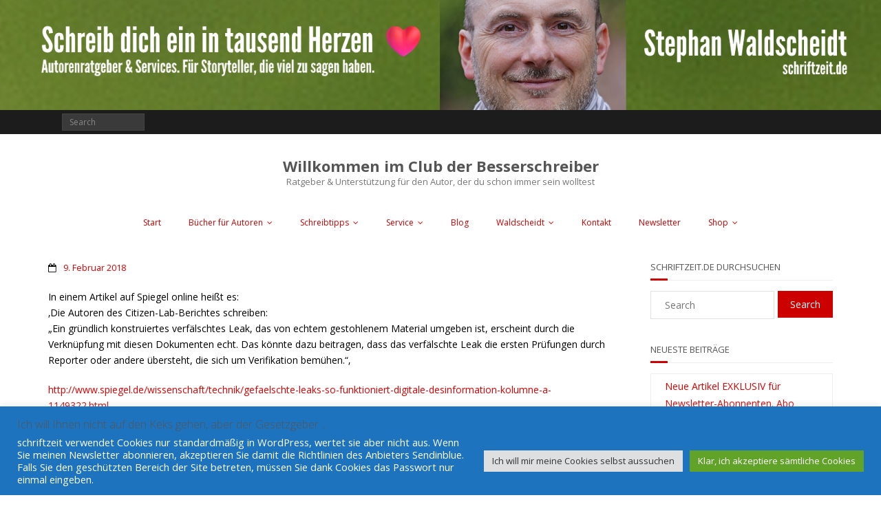

--- FILE ---
content_type: text/html; charset=UTF-8
request_url: https://schriftzeit.de/archives/3322
body_size: 24088
content:
<!DOCTYPE html><html lang="de"><head><meta charset="UTF-8" /><meta name="viewport" content="width=device-width" /><link rel="profile" href="//gmpg.org/xfn/11" /><link rel="pingback" href="https://schriftzeit.de/xmlrpc.php" /><meta name='robots' content='index, follow, max-image-preview:large, max-snippet:-1, max-video-preview:-1' /><style>img:is([sizes="auto" i], [sizes^="auto," i]) { contain-intrinsic-size: 3000px 1500px }</style><meta name="description" content="Schreibratgeber und Beratung für Romanautoren: Anfänger, die den Traum vom Buch verwirklichen möchten. Profis, die besser werden wollen – und erfolgreicher."/><meta name="keywords" content="schreiben, Schreibtipps, wie schreibe ich ein buch, wie schreibe ich einen Roman, wie schreibt man einen Bestseller, kreatives Schreiben, Romane schreiben, Bücher schreiben, Bücher veröffentlichen, publizieren, Autoren, Autorinnen, Schreiber, Schreibende, Autorenratgeber, Schreibratgeber, Schreibberatung, Schreibcoaching, Exposé, Romanexposé, Plotten, Spannung, spannend schreiben, Suspense, Twists, Emotionen, Heldenreise, Schneeflockenmethode, Plotting"/><title>Wie Sie die Technik von Fake News und Fake Leaks in Ihrem Roman einsetzen - Willkommen im Club der Besserschreiber</title><link rel="canonical" href="https://schriftzeit.de/archives/3322" /><meta property="og:locale" content="de_DE" /><meta property="og:type" content="article" /><meta property="og:title" content="Wie Sie die Technik von Fake News und Fake Leaks in Ihrem Roman einsetzen - Willkommen im Club der Besserschreiber" /><meta property="og:description" content="In einem Artikel auf Spiegel online heißt es: &#8218;Die Autoren des Citizen-Lab-Berichtes schreiben: &#8222;Ein gründlich konstruiertes verfälschtes Leak, das von echtem gestohlenem Material umgeben ist, erscheint durch die Verknüpfung mit diesen Dokumenten echt. Das könnte dazu beitragen, dass das verfälschte Leak die ersten Prüfungen durch Reporter oder andere übersteht, die sich um Verifikation bemühen.&#8220;&#8218; http://www.spiegel.de/wissenschaft/technik/gefaelschte-leaks-so-funktioniert-digitale-desinformation-kolumne-a-1149322.html [&hellip;]" /><meta property="og:url" content="https://schriftzeit.de/archives/3322" /><meta property="og:site_name" content="Willkommen im Club der Besserschreiber" /><meta property="article:published_time" content="2018-02-09T10:10:56+00:00" /><meta name="author" content="szbob" /><meta name="twitter:label1" content="Verfasst von" /><meta name="twitter:data1" content="szbob" /><meta name="twitter:label2" content="Geschätzte Lesezeit" /><meta name="twitter:data2" content="1 Minute" /> <script type="application/ld+json" class="yoast-schema-graph">{"@context":"https://schema.org","@graph":[{"@type":"WebPage","@id":"https://schriftzeit.de/archives/3322","url":"https://schriftzeit.de/archives/3322","name":"Wie Sie die Technik von Fake News und Fake Leaks in Ihrem Roman einsetzen - Willkommen im Club der Besserschreiber","isPartOf":{"@id":"https://schriftzeit.de/#website"},"datePublished":"2018-02-09T10:10:56+00:00","author":{"@id":"https://schriftzeit.de/#/schema/person/c9a3d7532a311b03974834a854f6daf3"},"breadcrumb":{"@id":"https://schriftzeit.de/archives/3322#breadcrumb"},"inLanguage":"de","potentialAction":[{"@type":"ReadAction","target":["https://schriftzeit.de/archives/3322"]}]},{"@type":"BreadcrumbList","@id":"https://schriftzeit.de/archives/3322#breadcrumb","itemListElement":[{"@type":"ListItem","position":1,"name":"Startseite","item":"https://schriftzeit.de/"},{"@type":"ListItem","position":2,"name":"600+ Wege, Ihren Roman noch besser zu machen","item":"https://schriftzeit.de/archiv-romane-schreiben"},{"@type":"ListItem","position":3,"name":"Wie Sie die Technik von Fake News und Fake Leaks in Ihrem Roman einsetzen"}]},{"@type":"WebSite","@id":"https://schriftzeit.de/#website","url":"https://schriftzeit.de/","name":"Waldscheidts SCHRIFTZEIT: Einfach bessere Romane schreiben","description":"Ratgeber &amp; Unterstützung für den Autor, der du schon immer sein wolltest","potentialAction":[{"@type":"SearchAction","target":{"@type":"EntryPoint","urlTemplate":"https://schriftzeit.de/?s={search_term_string}"},"query-input":{"@type":"PropertyValueSpecification","valueRequired":true,"valueName":"search_term_string"}}],"inLanguage":"de"},{"@type":"Person","@id":"https://schriftzeit.de/#/schema/person/c9a3d7532a311b03974834a854f6daf3","name":"szbob","url":"https://schriftzeit.de/archives/author/szbob"}]}</script> <link rel='dns-prefetch' href='//dl.dropboxusercontent.com' /><link rel="alternate" type="application/rss+xml" title="Willkommen im Club der Besserschreiber &raquo; Feed" href="https://schriftzeit.de/feed" /><link rel='stylesheet' id='wp-block-library-css' href='https://schriftzeit.de/wp-content/cache/autoptimize/css/autoptimize_single_46a57243217acccd96fc161963cf3738.css?ver=a6ecc94b74b0b986215e8f26811f1b76' type='text/css' media='all' /><style id='classic-theme-styles-inline-css' type='text/css'>/**
 * These rules are needed for backwards compatibility.
 * They should match the button element rules in the base theme.json file.
 */
.wp-block-button__link {
	color: #ffffff;
	background-color: #32373c;
	border-radius: 9999px; /* 100% causes an oval, but any explicit but really high value retains the pill shape. */

	/* This needs a low specificity so it won't override the rules from the button element if defined in theme.json. */
	box-shadow: none;
	text-decoration: none;

	/* The extra 2px are added to size solids the same as the outline versions.*/
	padding: calc(0.667em + 2px) calc(1.333em + 2px);

	font-size: 1.125em;
}

.wp-block-file__button {
	background: #32373c;
	color: #ffffff;
	text-decoration: none;
}</style><style id='global-styles-inline-css' type='text/css'>:root{--wp--preset--aspect-ratio--square: 1;--wp--preset--aspect-ratio--4-3: 4/3;--wp--preset--aspect-ratio--3-4: 3/4;--wp--preset--aspect-ratio--3-2: 3/2;--wp--preset--aspect-ratio--2-3: 2/3;--wp--preset--aspect-ratio--16-9: 16/9;--wp--preset--aspect-ratio--9-16: 9/16;--wp--preset--color--black: #000000;--wp--preset--color--cyan-bluish-gray: #abb8c3;--wp--preset--color--white: #ffffff;--wp--preset--color--pale-pink: #f78da7;--wp--preset--color--vivid-red: #cf2e2e;--wp--preset--color--luminous-vivid-orange: #ff6900;--wp--preset--color--luminous-vivid-amber: #fcb900;--wp--preset--color--light-green-cyan: #7bdcb5;--wp--preset--color--vivid-green-cyan: #00d084;--wp--preset--color--pale-cyan-blue: #8ed1fc;--wp--preset--color--vivid-cyan-blue: #0693e3;--wp--preset--color--vivid-purple: #9b51e0;--wp--preset--gradient--vivid-cyan-blue-to-vivid-purple: linear-gradient(135deg,rgba(6,147,227,1) 0%,rgb(155,81,224) 100%);--wp--preset--gradient--light-green-cyan-to-vivid-green-cyan: linear-gradient(135deg,rgb(122,220,180) 0%,rgb(0,208,130) 100%);--wp--preset--gradient--luminous-vivid-amber-to-luminous-vivid-orange: linear-gradient(135deg,rgba(252,185,0,1) 0%,rgba(255,105,0,1) 100%);--wp--preset--gradient--luminous-vivid-orange-to-vivid-red: linear-gradient(135deg,rgba(255,105,0,1) 0%,rgb(207,46,46) 100%);--wp--preset--gradient--very-light-gray-to-cyan-bluish-gray: linear-gradient(135deg,rgb(238,238,238) 0%,rgb(169,184,195) 100%);--wp--preset--gradient--cool-to-warm-spectrum: linear-gradient(135deg,rgb(74,234,220) 0%,rgb(151,120,209) 20%,rgb(207,42,186) 40%,rgb(238,44,130) 60%,rgb(251,105,98) 80%,rgb(254,248,76) 100%);--wp--preset--gradient--blush-light-purple: linear-gradient(135deg,rgb(255,206,236) 0%,rgb(152,150,240) 100%);--wp--preset--gradient--blush-bordeaux: linear-gradient(135deg,rgb(254,205,165) 0%,rgb(254,45,45) 50%,rgb(107,0,62) 100%);--wp--preset--gradient--luminous-dusk: linear-gradient(135deg,rgb(255,203,112) 0%,rgb(199,81,192) 50%,rgb(65,88,208) 100%);--wp--preset--gradient--pale-ocean: linear-gradient(135deg,rgb(255,245,203) 0%,rgb(182,227,212) 50%,rgb(51,167,181) 100%);--wp--preset--gradient--electric-grass: linear-gradient(135deg,rgb(202,248,128) 0%,rgb(113,206,126) 100%);--wp--preset--gradient--midnight: linear-gradient(135deg,rgb(2,3,129) 0%,rgb(40,116,252) 100%);--wp--preset--font-size--small: 13px;--wp--preset--font-size--medium: 20px;--wp--preset--font-size--large: 36px;--wp--preset--font-size--x-large: 42px;--wp--preset--spacing--20: 0.44rem;--wp--preset--spacing--30: 0.67rem;--wp--preset--spacing--40: 1rem;--wp--preset--spacing--50: 1.5rem;--wp--preset--spacing--60: 2.25rem;--wp--preset--spacing--70: 3.38rem;--wp--preset--spacing--80: 5.06rem;--wp--preset--shadow--natural: 6px 6px 9px rgba(0, 0, 0, 0.2);--wp--preset--shadow--deep: 12px 12px 50px rgba(0, 0, 0, 0.4);--wp--preset--shadow--sharp: 6px 6px 0px rgba(0, 0, 0, 0.2);--wp--preset--shadow--outlined: 6px 6px 0px -3px rgba(255, 255, 255, 1), 6px 6px rgba(0, 0, 0, 1);--wp--preset--shadow--crisp: 6px 6px 0px rgba(0, 0, 0, 1);}:where(.is-layout-flex){gap: 0.5em;}:where(.is-layout-grid){gap: 0.5em;}body .is-layout-flex{display: flex;}.is-layout-flex{flex-wrap: wrap;align-items: center;}.is-layout-flex > :is(*, div){margin: 0;}body .is-layout-grid{display: grid;}.is-layout-grid > :is(*, div){margin: 0;}:where(.wp-block-columns.is-layout-flex){gap: 2em;}:where(.wp-block-columns.is-layout-grid){gap: 2em;}:where(.wp-block-post-template.is-layout-flex){gap: 1.25em;}:where(.wp-block-post-template.is-layout-grid){gap: 1.25em;}.has-black-color{color: var(--wp--preset--color--black) !important;}.has-cyan-bluish-gray-color{color: var(--wp--preset--color--cyan-bluish-gray) !important;}.has-white-color{color: var(--wp--preset--color--white) !important;}.has-pale-pink-color{color: var(--wp--preset--color--pale-pink) !important;}.has-vivid-red-color{color: var(--wp--preset--color--vivid-red) !important;}.has-luminous-vivid-orange-color{color: var(--wp--preset--color--luminous-vivid-orange) !important;}.has-luminous-vivid-amber-color{color: var(--wp--preset--color--luminous-vivid-amber) !important;}.has-light-green-cyan-color{color: var(--wp--preset--color--light-green-cyan) !important;}.has-vivid-green-cyan-color{color: var(--wp--preset--color--vivid-green-cyan) !important;}.has-pale-cyan-blue-color{color: var(--wp--preset--color--pale-cyan-blue) !important;}.has-vivid-cyan-blue-color{color: var(--wp--preset--color--vivid-cyan-blue) !important;}.has-vivid-purple-color{color: var(--wp--preset--color--vivid-purple) !important;}.has-black-background-color{background-color: var(--wp--preset--color--black) !important;}.has-cyan-bluish-gray-background-color{background-color: var(--wp--preset--color--cyan-bluish-gray) !important;}.has-white-background-color{background-color: var(--wp--preset--color--white) !important;}.has-pale-pink-background-color{background-color: var(--wp--preset--color--pale-pink) !important;}.has-vivid-red-background-color{background-color: var(--wp--preset--color--vivid-red) !important;}.has-luminous-vivid-orange-background-color{background-color: var(--wp--preset--color--luminous-vivid-orange) !important;}.has-luminous-vivid-amber-background-color{background-color: var(--wp--preset--color--luminous-vivid-amber) !important;}.has-light-green-cyan-background-color{background-color: var(--wp--preset--color--light-green-cyan) !important;}.has-vivid-green-cyan-background-color{background-color: var(--wp--preset--color--vivid-green-cyan) !important;}.has-pale-cyan-blue-background-color{background-color: var(--wp--preset--color--pale-cyan-blue) !important;}.has-vivid-cyan-blue-background-color{background-color: var(--wp--preset--color--vivid-cyan-blue) !important;}.has-vivid-purple-background-color{background-color: var(--wp--preset--color--vivid-purple) !important;}.has-black-border-color{border-color: var(--wp--preset--color--black) !important;}.has-cyan-bluish-gray-border-color{border-color: var(--wp--preset--color--cyan-bluish-gray) !important;}.has-white-border-color{border-color: var(--wp--preset--color--white) !important;}.has-pale-pink-border-color{border-color: var(--wp--preset--color--pale-pink) !important;}.has-vivid-red-border-color{border-color: var(--wp--preset--color--vivid-red) !important;}.has-luminous-vivid-orange-border-color{border-color: var(--wp--preset--color--luminous-vivid-orange) !important;}.has-luminous-vivid-amber-border-color{border-color: var(--wp--preset--color--luminous-vivid-amber) !important;}.has-light-green-cyan-border-color{border-color: var(--wp--preset--color--light-green-cyan) !important;}.has-vivid-green-cyan-border-color{border-color: var(--wp--preset--color--vivid-green-cyan) !important;}.has-pale-cyan-blue-border-color{border-color: var(--wp--preset--color--pale-cyan-blue) !important;}.has-vivid-cyan-blue-border-color{border-color: var(--wp--preset--color--vivid-cyan-blue) !important;}.has-vivid-purple-border-color{border-color: var(--wp--preset--color--vivid-purple) !important;}.has-vivid-cyan-blue-to-vivid-purple-gradient-background{background: var(--wp--preset--gradient--vivid-cyan-blue-to-vivid-purple) !important;}.has-light-green-cyan-to-vivid-green-cyan-gradient-background{background: var(--wp--preset--gradient--light-green-cyan-to-vivid-green-cyan) !important;}.has-luminous-vivid-amber-to-luminous-vivid-orange-gradient-background{background: var(--wp--preset--gradient--luminous-vivid-amber-to-luminous-vivid-orange) !important;}.has-luminous-vivid-orange-to-vivid-red-gradient-background{background: var(--wp--preset--gradient--luminous-vivid-orange-to-vivid-red) !important;}.has-very-light-gray-to-cyan-bluish-gray-gradient-background{background: var(--wp--preset--gradient--very-light-gray-to-cyan-bluish-gray) !important;}.has-cool-to-warm-spectrum-gradient-background{background: var(--wp--preset--gradient--cool-to-warm-spectrum) !important;}.has-blush-light-purple-gradient-background{background: var(--wp--preset--gradient--blush-light-purple) !important;}.has-blush-bordeaux-gradient-background{background: var(--wp--preset--gradient--blush-bordeaux) !important;}.has-luminous-dusk-gradient-background{background: var(--wp--preset--gradient--luminous-dusk) !important;}.has-pale-ocean-gradient-background{background: var(--wp--preset--gradient--pale-ocean) !important;}.has-electric-grass-gradient-background{background: var(--wp--preset--gradient--electric-grass) !important;}.has-midnight-gradient-background{background: var(--wp--preset--gradient--midnight) !important;}.has-small-font-size{font-size: var(--wp--preset--font-size--small) !important;}.has-medium-font-size{font-size: var(--wp--preset--font-size--medium) !important;}.has-large-font-size{font-size: var(--wp--preset--font-size--large) !important;}.has-x-large-font-size{font-size: var(--wp--preset--font-size--x-large) !important;}
:where(.wp-block-post-template.is-layout-flex){gap: 1.25em;}:where(.wp-block-post-template.is-layout-grid){gap: 1.25em;}
:where(.wp-block-columns.is-layout-flex){gap: 2em;}:where(.wp-block-columns.is-layout-grid){gap: 2em;}
:root :where(.wp-block-pullquote){font-size: 1.5em;line-height: 1.6;}</style><link rel='stylesheet' id='cookie-law-info-css' href='https://schriftzeit.de/wp-content/cache/autoptimize/css/autoptimize_single_20e8490fab0dcf7557a5c8b54494db6f.css?ver=3.3.7' type='text/css' media='all' /><link rel='stylesheet' id='cookie-law-info-gdpr-css' href='https://schriftzeit.de/wp-content/cache/autoptimize/css/autoptimize_single_359aca8a88b2331aa34ac505acad9911.css?ver=3.3.7' type='text/css' media='all' /><link rel='stylesheet' id='thinkup-google-fonts-css' href='https://schriftzeit.de/wp-content/cache/autoptimize/css/autoptimize_single_8d98e28768f9b6c062fb27559531bb1a.css?v=1704275558' type='text/css' media='all' /><link rel='stylesheet' id='prettyPhoto-css' href='https://schriftzeit.de/wp-content/cache/autoptimize/css/autoptimize_single_d20fd38e678f8ce9e9157df28741580a.css?ver=3.1.6' type='text/css' media='all' /><link rel='stylesheet' id='thinkup-bootstrap-css' href='https://schriftzeit.de/wp-content/themes/Minamaze_Pro/lib/extentions/bootstrap/css/bootstrap.min.css?ver=2.3.2' type='text/css' media='all' /><link rel='stylesheet' id='dashicons-css' href='https://schriftzeit.de/wp-content/cache/autoptimize/css/autoptimize_single_2c4af0bbdf2fb60fc46ee752e4bb7ee9.css?ver=a6ecc94b74b0b986215e8f26811f1b76' type='text/css' media='all' /><link rel='stylesheet' id='font-awesome-css' href='https://schriftzeit.de/wp-content/themes/Minamaze_Pro/lib/extentions/font-awesome/css/font-awesome.min.css?ver=4.7.0' type='text/css' media='all' /><link rel='stylesheet' id='thinkup-shortcodes-css' href='https://schriftzeit.de/wp-content/cache/autoptimize/css/autoptimize_single_44102ac61c442e9d18cbe62f97351f55.css?ver=1.14.1' type='text/css' media='all' /><link rel='stylesheet' id='thinkup-style-css' href='https://schriftzeit.de/wp-content/cache/autoptimize/css/autoptimize_single_814552f54b9e9dece74e9f82aa52e91a.css?ver=1.14.1' type='text/css' media='all' /><link rel='stylesheet' id='thinkup-portfolio-css' href='https://schriftzeit.de/wp-content/cache/autoptimize/css/autoptimize_single_8d74867193476db25077237a6ead6c37.css?ver=1.14.1' type='text/css' media='all' /><link rel='stylesheet' id='thinkup-responsive-css' href='https://schriftzeit.de/wp-content/cache/autoptimize/css/autoptimize_single_1aca5057d937e8ddcf634b3f668c6b54.css?ver=1.14.1' type='text/css' media='all' /> <script defer type="text/javascript" src="https://schriftzeit.de/wp-content/cache/autoptimize/js/autoptimize_single_16623e9f7cd802cf093c325c511a739c.js?ver=3.7.1" id="jquery-core-js"></script> <script defer type="text/javascript" src="https://schriftzeit.de/wp-content/cache/autoptimize/js/autoptimize_single_e2620f2ae61d84e5edef5a0b7b95cf96.js?ver=3.4.1" id="jquery-migrate-js"></script> <script defer id="cookie-law-info-js-extra" src="[data-uri]"></script> <script defer type="text/javascript" src="https://schriftzeit.de/wp-content/cache/autoptimize/js/autoptimize_single_c5592a6fda4d0b779f56db2d5ddac010.js?ver=3.3.7" id="cookie-law-info-js"></script> <script defer type="text/javascript" src="https://schriftzeit.de/wp-content/plugins/feedfocal/public/js/feedfocal-public.js?ver=1.3.2" id="feedfocal-js"></script> <script defer type="text/javascript" src="https://schriftzeit.de/wp-content/cache/autoptimize/js/autoptimize_single_6db34ceb7464262cd46ba781f18246a3.js?ver=true" id="sticky-js"></script> <script defer type="text/javascript" src="https://schriftzeit.de/wp-content/cache/autoptimize/js/autoptimize_single_d35c2c03a16fd2d76791c8279bb6eda4.js?ver=0.2" id="videobg-js"></script> <script defer id="tweetscroll-js-extra" src="[data-uri]"></script> <script defer type="text/javascript" src="https://schriftzeit.de/wp-content/cache/autoptimize/js/autoptimize_single_f0f85e937cafef3e122d907b828cbe1a.js?ver=a6ecc94b74b0b986215e8f26811f1b76" id="tweetscroll-js"></script> <link rel="https://api.w.org/" href="https://schriftzeit.de/wp-json/" /><link rel="alternate" title="JSON" type="application/json" href="https://schriftzeit.de/wp-json/wp/v2/posts/3322" /><link rel="alternate" title="oEmbed (JSON)" type="application/json+oembed" href="https://schriftzeit.de/wp-json/oembed/1.0/embed?url=https%3A%2F%2Fschriftzeit.de%2Farchives%2F3322" /><link rel="alternate" title="oEmbed (XML)" type="text/xml+oembed" href="https://schriftzeit.de/wp-json/oembed/1.0/embed?url=https%3A%2F%2Fschriftzeit.de%2Farchives%2F3322&#038;format=xml" /><link rel="Shortcut Icon" type="image/x-icon" href="https://schriftzeit.de/wp-content/uploads/2015/02/schriftzeit_icon-54d5be3fv1_site_icon.png" /><style type="text/css">#content, #content button, #content input, #content select, #content textarea { font-size:14px}
#introaction-core, #introaction-core button, #introaction-core input, #introaction-core select, #introaction-core textarea { font-size:14px}
#outroaction-core, #outroaction-core button, #outroaction-core input, #outroaction-core select, #outroaction-core textarea { font-size:14px}
h1, #content h1,#introaction-core h1, #outroaction-core h1 { font-size:24px}
h2, #content h2,#introaction-core h2, #outroaction-core h2 { font-size:22px}
h3, #content h3,#introaction-core h3, #outroaction-core h3 { font-size:20px}
h4, #content h4,#introaction-core h4, #outroaction-core h4 { font-size:18px}
h5, #content h5,#introaction-core h5, #outroaction-core h5 { font-size:16px}
h6, #content h6,#introaction-core h6, #outroaction-core h6 { font-size:14px}</style><style type="text/css">a,
.pag li a:hover,
#header .menu > li.menu-hover > a,
#header .menu > li.current_page_item > a,
#header .menu > li.current-menu-ancestor > a,
#header .menu > li > a:hover,
#breadcrumbs .delimiter,
#breadcrumbs a:hover,
#footer-core a,
#sub-footer-core a:hover,
#footer .popular-posts a:hover,
#footer .recent-comments a:hover,
#footer .recent-posts a:hover,
#footer .thinkup_widget_tagscloud a:hover,
.thinkup_widget_childmenu li a.active,
.thinkup_widget_childmenu li a:hover,
.thinkup_widget_childmenu li > a.active:before,
.thinkup_widget_childmenu li > a:hover:before,
.thinkup_widget_recentcomments .quote:before,
#sidebar .thinkup_widget_twitterfeed a,
.widget li a:hover,
.entry-meta a:hover,
.comment .reply a,
.comment-author a:hover,
.comment-meta a:hover,
.page-template-template-sitemap-php #main-core a:hover,
.iconfull.style1 i,
.iconfull.style2 i,
.services-builder.style2 .iconurl a:hover,
#filter.portfolio-filter li a:hover,
#filter.portfolio-filter li a.selected,
#header-responsive li a:hover,
#header-responsive li.current_page_item > a,
#header-responsive .sub-menu-show > a {
	color: #cd0000;
}
.nav-previous a,
.nav-next a,
.pag li.current span,
.themebutton,
button,
html input[type="button"],
input[type="reset"],
input[type="submit"],
#slider .featured-link a:hover,
.thinkup_widget_categories li a:hover,
#footer .thinkup_widget_search .searchsubmit,
.sc-carousel .entry-header .hover-link:hover,
.sc-carousel .entry-header .hover-zoom:hover,
#filter.portfolio-filter li a:hover,
#filter.portfolio-filter li a.selected {
	background: #cd0000;
}
.thinkup_widget_flickr a .image-overlay,
.popular-posts a .image-overlay,
.recent-comments a .image-overlay,
.recent-posts a .image-overlay,
#footer .widget_search .searchsubmit,
#project-accordion .accordion-toggle:before,
.panel-grid-cell #introaction .style1,
.panel-grid-cell #introaction .style2,
.panel-grid-cell #introaction .style4:hover,
.panel-grid-cell #introaction .style6:hover,
.carousel-portfolio-builder.style2 .sc-carousel.carousel-portfolio a.prev:hover,
.carousel-portfolio-builder.style2 .sc-carousel.carousel-portfolio a.next:hover,
.carousel-portfolio-builder.style2 .sc-carousel-button:hover,
img.hover-link:hover,
img.hover-zoom:hover,
.da-thumbs a.prettyPhoto img:hover {
	background-color: #cd0000;
}
.pag li a:hover,
.pag li.current span,
#slider .featured-link a:hover,
#sidebar .thinkup_widget_tagscloud a:hover,
#footer .thinkup_widget_tagscloud a:hover,
#sidebar .widget_tag_cloud a:hover,
#footer .widget_tag_cloud a:hover,
.carousel-portfolio-builder.style2 .sc-carousel.carousel-portfolio a.prev:hover,
.carousel-portfolio-builder.style2 .sc-carousel.carousel-portfolio a.next:hover,
.carousel-portfolio-builder.style2 .sc-carousel-button:hover {
	border-color: #cd0000;
}
#sidebar .thinkup_widget_tabs .nav .active h3.widget-title {
	border-top: 3px solid #cd0000;
}
#footer {
	border-top: 6px solid #cd0000;
}
#intro.option1 #intro-core:after,
#sidebar h3.widget-title:after {
	border-bottom: 3px solid #cd0000;
}
blockquote, q {
	border-left: 2px solid #cd0000;
}
/* WooCommerce Styles */
.woocommerce ul.products li.product .price ins, .woocommerce-page ul.products li.product .price ins,
.products a:hover h3,
.products .price ins,
.products .column-1 a:hover h3,
.single-product .woocommerce-review-link:hover,
.shop_table .product-name a:hover,
.cart-collaterals h2 a:hover,
#myaccount-tabs li.active a,
#myaccount-tabs .nav-tabs > li > a:hover,
#myaccount-tabs .nav-tabs > li:active > a:hover {
	color: #cd0000;
}
.woo-meta a,
.woocommerce div.product div.images .woocommerce-product-gallery__trigger,
.chosen-container .chosen-results li.highlighted,
.post-type-archive-product .products .added_to_cart:hover,
.single-product .variations .value input[type=radio]:checked + label {
	background: #cd0000;
}
.single-product .variations .value input[type=radio]:checked + label {
	border-color: #cd0000;
}
@media only screen and (max-width: 568px) {
	#thinkupshortcodestabswoo.tabs .nav-tabs > li > a:hover,
	#thinkupshortcodestabswoo.tabs .nav-tabs > .active > a, 
	#thinkupshortcodestabswoo.tabs .nav-tabs > .active > a:hover,
	#thinkupshortcodestabswoo.tabs .nav-tabs > .active > a:focus {
		background: #cd0000;
	}
}</style><style>#body-core {background: #FFFFFF;}h1,h2,h3,h4,h5,h6 {color: #555555;}body,button,input,select,textarea {color: #000000;}#content a {color: #1e73be;}#content a:hover {color: #cd0000;}#header,.header-style2.header-sticky #header-links {background: #ffffff !important;}.header-style2.header-sticky .is-sticky #header-links {border: none;}#header .menu > li.menu-hover > a,#header .menu > li.current_page_item > a,#header .menu > li.current-menu-ancestor > a,#header .menu > li > a:hover {background: #FFFFFF;}#header .header-links > ul > li a {color: #cd0000;}#header .menu > li.menu-hover > a,#header .menu > li.current_page_item > a,#header .menu > li.current-menu-ancestor > a,#header .menu > li > a:hover {color: #1e73be;}#header .header-links .sub-menu {background: #cd0000;}#header .header-links .sub-menu li:hover,#header .header-links .sub-menu .current-menu-item {background: #1e73be;}#header .header-links .sub-menu a {border: none;}#header .header-links .sub-menu a {color: #FFFFFF;}#header .header-links .sub-menu a:hover,#header .header-links .sub-menu .current-menu-item a {color: #FFFFFF;}#header .header-links .sub-menu,#header .header-links .sub-menu li,.header-style2 #header-links {border-color: #FFFFFF;}#header .header-links .sub-menu a {border: none;}#footer {background: #eaeaea;border: none;}#footer-core h3 {color: #1e73be;border: none;-webkit-box-shadow: none;-moz-box-shadow: none;-ms-box-shadow: none;-o-box-shadow: none;box-shadow: none;}#footer-core,#footer-core p {color: #3f3f3f !important;}#footer-core a {color: #cd0000 !important;}#footer-core a:hover {color: #1e73be !important;}</style><style type="text/css">/* header main menu show for phones*/
#header-links,
#pre-header-search {
/* display: none;*/
}

/* pages */

#content a {
color: #dd0000;
text-decoration: none;
}

#content a:hover {
text-decoration: underline;
}

#content a:visited {
color: #dd0000;
text-decoration: none;
}

/* sidebar widgets only */

.widget a {
color: #dd0000;
}

.widget a:hover {
text-decoration: underline;
}

/* post content only */

article.post a {
color: #dd0000;
text-decoration: none;
}

.single span.meta-nav {
color: #ffffff;
}
article.post a:hover {
text-decoration: underline;
}

/* post navs white font in button */

.single span.meta-nav {
color: #ffffff;
}</style><link rel="icon" href="https://schriftzeit.de/wp-content/uploads/2015/02/cropped-schriftzeit_icon-54d5be3fv1_site_icon-1-32x32.png" sizes="32x32" /><link rel="icon" href="https://schriftzeit.de/wp-content/uploads/2015/02/cropped-schriftzeit_icon-54d5be3fv1_site_icon-1-192x192.png" sizes="192x192" /><link rel="apple-touch-icon" href="https://schriftzeit.de/wp-content/uploads/2015/02/cropped-schriftzeit_icon-54d5be3fv1_site_icon-1-180x180.png" /><meta name="msapplication-TileImage" content="https://schriftzeit.de/wp-content/uploads/2015/02/cropped-schriftzeit_icon-54d5be3fv1_site_icon-1-270x270.png" /><style type="text/css" id="wp-custom-css">/* Globale Schriftgröße für alle Elemente auf kleinen Bildschirmen erhöhen */
@media (max-width: 600px) {
    /* Ändert die Basis-Schriftgröße des gesamten Dokuments auf 18 Pixel */
    body {
        font-size: 18px; 
    }
    /* Stellt sicher, dass auch Absätze und Listen die neue Größe übernehmen */
    p, li {
        font-size: 1em; /* Nutzt die Basisgröße (18px) */
    }
    /* Eventuell die Header-Größen etwas anpassen, falls sie zu klein sind */
    h1 { font-size: 2.2em; }
    h2 { font-size: 1.8em; }
    
    /* Hier kannst du weitere Elemente anpassen, falls nötig */
}</style></head><body data-rsssl=1 class="wp-singular post-template-default single single-post postid-3322 single-format-standard wp-theme-Minamaze_Pro layout-sidebar-right layout-responsive layout-wide header-style2"><div id="body-core" class="hfeed site"><header id="site-header"><div class="custom-header"><img src="https://schriftzeit.de/wp-content/uploads/2025/05/Banner_Waldscheidt_Schreib-dich-ein-2025.jpg" width="1600" height="200" alt=""></div><div id="pre-header"><div class="wrap-safari"><div id="pre-header-core" class="main-navigation"><div id="pre-header-search"><form method="get" class="searchform" action="https://schriftzeit.de/" role="search"> <input type="text" class="search" name="s" value="" placeholder="Search" /> <input type="submit" class="searchsubmit" name="submit" value="Search" /></form></div></div></div></div><div id="header"><div id="header-core"><div id="logo"> <a rel="home" href="https://schriftzeit.de/"><h1 rel="home" class="site-title" title="Willkommen im Club der Besserschreiber">Willkommen im Club der Besserschreiber</h1><h2 class="site-description" title="Ratgeber &amp; Unterstützung für den Autor, der du schon immer sein wolltest">Ratgeber &amp; Unterstützung für den Autor, der du schon immer sein wolltest</h2></a></div><div id="header-links" class="main-navigation"><div id="header-links-inner" class="header-links"><ul id="menu-menue2" class="menu"><li id="menu-item-2109" class="menu-item menu-item-type-custom menu-item-object-custom menu-item-home menu-item-2109"><a href="https://schriftzeit.de/">Start</a></li><li id="menu-item-2107" class="menu-item menu-item-type-post_type menu-item-object-page menu-item-has-children menu-item-2107"><a href="https://schriftzeit.de/schreibratgeber">Bücher für Autoren</a><ul class="sub-menu"><li id="menu-item-5254" class="menu-item menu-item-type-post_type menu-item-object-page menu-item-5254"><a href="https://schriftzeit.de/was-leserinnen-an-stephan-waldscheidts-buechern-am-meisten-loben">Was Leser*innen an Waldscheidts Büchern am besten gefällt</a></li><li id="menu-item-2168" class="menu-item menu-item-type-post_type menu-item-object-page menu-item-has-children menu-item-2168"><a href="https://schriftzeit.de/schreibratgeber">Schreibratgeber</a><ul class="sub-menu"><li id="menu-item-2435" class="menu-item menu-item-type-post_type menu-item-object-page menu-item-2435"><a href="https://schriftzeit.de/schreibratgeber">Alle Schreibratgeber</a></li><li id="menu-item-3725" class="menu-item menu-item-type-custom menu-item-object-custom menu-item-3725"><a href="https://j.mp/2clYRC9">Alle Schreibratgeber bei Amazon</a></li><li id="menu-item-2651" class="menu-item menu-item-type-custom menu-item-object-custom menu-item-2651"><a href="https://schriftzeit.de/schreibratgeber#camp">Arbeitsbücher</a></li><li id="menu-item-2652" class="menu-item menu-item-type-custom menu-item-object-custom menu-item-has-children menu-item-2652"><a href="https://schriftzeit.de/schreibratgeber#Roman">Schreibtipps für Romanautoren</a><ul class="sub-menu"><li id="menu-item-5274" class="menu-item menu-item-type-post_type menu-item-object-page menu-item-5274"><a href="https://schriftzeit.de/atlas-der-enden-die-sechzehn-wege-zu-einem-unvergesslichen-finale-meisterkurs-romane-schreiben">ATLAS DER ENDEN: Die sechzehn Wege zu einem unvergesslichen Finale (Meisterkurs Romane schreiben)</a></li><li id="menu-item-4094" class="menu-item menu-item-type-post_type menu-item-object-page menu-item-4094"><a href="https://schriftzeit.de/erzaehlperspektiven-auktorial-personal-multiperspektivisch-meisterkurs-romane-schreiben">ERZÄHLPERSPEKTIVEN: Auktorial, personal, multiperspektivisch (Meisterkurs Romane schreiben)</a></li><li id="menu-item-3931" class="menu-item menu-item-type-post_type menu-item-object-page menu-item-3931"><a href="https://schriftzeit.de/die-stimme-leser-verzaubern-mit-den-stimmen-von-autor-erzaehler-und-charakter-reihe-meisterkurs-romane-schreiben">Die Stimme: Leser verzaubern mit den Stimmen von Autor, Erzähler und Charakter (Reihe Meisterkurs Romane schreiben)</a></li><li id="menu-item-3804" class="menu-item menu-item-type-post_type menu-item-object-page menu-item-3804"><a href="https://schriftzeit.de/der-erzaehler-verfuehrer-tourguide-entertainer-und-basis-der-erzaehlperspektive-meisterkurs-romane-schreiben">Der Erzähler: Verführer, Tourguide, Entertainer und Basis der Erzählperspektive (Meisterkurs Romane schreiben)</a></li><li id="menu-item-3629" class="menu-item menu-item-type-post_type menu-item-object-post menu-item-3629"><a href="https://schriftzeit.de/archives/3587">Überraschende Wendungen. So schreiben Sie atemberaubende Twists (Meisterkurs Romane schreiben). Der neue Schreibratgeber für Romanautorinnen und -autoren..</a></li><li id="menu-item-3724" class="menu-item menu-item-type-post_type menu-item-object-page menu-item-3724"><a href="https://schriftzeit.de/spannung-suspense-die-spannungsformel-fuer-jedes-genre-reihe-meisterkurs-romane-schreiben">Spannung &#038; Suspense – So schreiben Sie spannendere Romane in jedem Genre – mit der Spannungsformel (Reihe “Meisterkurs Romane schreiben”)</a></li><li id="menu-item-3050" class="menu-item menu-item-type-post_type menu-item-object-page menu-item-3050"><a href="https://schriftzeit.de/plot-struktur-dramaturgie-szenen-dichteres-erzaehlen-meisterkurs-romane-schreiben">Plot &#038; Struktur: Dramaturgie, Szenen, dichteres Erzählen: Meisterkurs Romane schreiben</a></li><li id="menu-item-2409" class="menu-item menu-item-type-post_type menu-item-object-page menu-item-2409"><a href="https://schriftzeit.de/buch-schreiben-anleitung-tipps-bessere-romane-schreiben">Buch schreiben Tipps: Bessere! Romane! Schreiben!</a></li></ul></li><li id="menu-item-4140" class="menu-item menu-item-type-taxonomy menu-item-object-category menu-item-has-children menu-item-4140"><a href="https://schriftzeit.de/archives/category/audiobooks">Audiobooks</a><ul class="sub-menu"><li id="menu-item-4139" class="menu-item menu-item-type-post_type menu-item-object-page menu-item-4139"><a href="https://schriftzeit.de/plot-struktur-dramaturgie-szenen-dichteres-erzaehlen-ein-audio-ratgeber-aus-der-reihe-meisterkurs-romane-schreiben">Plot &#038; Struktur: Dramaturgie, Szenen, dichteres Erzählen (Ein Audio-Ratgeber aus der Reihe “Meisterkurs Romane schreiben”)</a></li></ul></li><li id="menu-item-2653" class="menu-item menu-item-type-custom menu-item-object-custom menu-item-2653"><a href="https://schriftzeit.de/schreibratgeber#schreiben">Schreibratgeber für jeden Autor</a></li><li id="menu-item-2654" class="menu-item menu-item-type-custom menu-item-object-custom menu-item-2654"><a href="https://schriftzeit.de/schreibratgeber#autoren">Ratgeber fürs Leben als Autor</a></li><li id="menu-item-2656" class="menu-item menu-item-type-custom menu-item-object-custom menu-item-2656"><a href="https://schriftzeit.de/schreibratgeber#satiren">Satiren für Autoren</a></li></ul></li><li id="menu-item-2206" class="menu-item menu-item-type-post_type menu-item-object-page menu-item-2206"><a href="https://schriftzeit.de/wie-veroeffentliche-ich-ein-buch">Veröffentlichen für Verlagsautoren u/o Selfpublisher</a></li><li id="menu-item-2152" class="menu-item menu-item-type-taxonomy menu-item-object-category menu-item-2152"><a href="https://schriftzeit.de/archives/category/in-eigener-sache">In eigener Sache</a></li></ul></li><li id="menu-item-2110" class="menu-item menu-item-type-taxonomy menu-item-object-category menu-item-has-children menu-item-2110"><a href="https://schriftzeit.de/archives/category/romane-schreiben">Schreibtipps</a><ul class="sub-menu"><li id="menu-item-2136" class="menu-item menu-item-type-taxonomy menu-item-object-category menu-item-has-children menu-item-2136"><a href="https://schriftzeit.de/archives/category/tipps-kniffe">Tipps &amp; Kniffe</a><ul class="sub-menu"><li id="menu-item-2436" class="menu-item menu-item-type-taxonomy menu-item-object-category menu-item-2436"><a href="https://schriftzeit.de/archives/category/tipps-kniffe">Alle Artikel &#8222;Tipps &#038; Kniffe&#8220;</a></li></ul></li><li id="menu-item-2105" class="menu-item menu-item-type-post_type menu-item-object-page menu-item-has-children menu-item-2105"><a href="https://schriftzeit.de/wie-veroeffentliche-ich-ein-buch">Publizieren</a><ul class="sub-menu"><li id="menu-item-2170" class="menu-item menu-item-type-post_type menu-item-object-page menu-item-2170"><a href="https://schriftzeit.de/wie-veroeffentliche-ich-ein-buch">Klüger publizieren</a></li><li id="menu-item-2146" class="menu-item menu-item-type-taxonomy menu-item-object-category menu-item-2146"><a href="https://schriftzeit.de/archives/category/der-verlag-sie">Der Verlag &amp; Sie</a></li><li id="menu-item-2148" class="menu-item menu-item-type-taxonomy menu-item-object-category menu-item-2148"><a href="https://schriftzeit.de/archives/category/romane-verkaufen">Romane verkaufen</a></li><li id="menu-item-2149" class="menu-item menu-item-type-taxonomy menu-item-object-category menu-item-2149"><a href="https://schriftzeit.de/archives/category/veroeffentlichen-selfpublishing">Veröffentlichen &amp; Selfpublishing</a></li><li id="menu-item-2153" class="menu-item menu-item-type-taxonomy menu-item-object-category menu-item-2153"><a href="https://schriftzeit.de/archives/category/karriere-und-leben">Karriere und Leben</a></li><li id="menu-item-2154" class="menu-item menu-item-type-taxonomy menu-item-object-category menu-item-2154"><a href="https://schriftzeit.de/archives/category/leben-wie-ein-autor">Leben wie ein Autor</a></li><li id="menu-item-2155" class="menu-item menu-item-type-taxonomy menu-item-object-category menu-item-2155"><a href="https://schriftzeit.de/archives/category/lesen-wie-ein-autor">Lesen wie ein Autor</a></li></ul></li><li id="menu-item-2420" class="menu-item menu-item-type-post_type menu-item-object-page menu-item-has-children menu-item-2420"><a href="https://schriftzeit.de/schreiben-themen">Themen</a><ul class="sub-menu"><li id="menu-item-2111" class="menu-item menu-item-type-taxonomy menu-item-object-category menu-item-2111"><a href="https://schriftzeit.de/archives/category/backstory">Backstory</a></li><li id="menu-item-2112" class="menu-item menu-item-type-taxonomy menu-item-object-category menu-item-2112"><a href="https://schriftzeit.de/archives/category/beschreibung-setting">Beschreibung &amp; Setting</a></li><li id="menu-item-2113" class="menu-item menu-item-type-taxonomy menu-item-object-category menu-item-2113"><a href="https://schriftzeit.de/archives/category/charaktere">Charaktere</a></li><li id="menu-item-2114" class="menu-item menu-item-type-taxonomy menu-item-object-category menu-item-2114"><a href="https://schriftzeit.de/archives/category/dialoge">Dialoge</a></li><li id="menu-item-2120" class="menu-item menu-item-type-taxonomy menu-item-object-category menu-item-2120"><a href="https://schriftzeit.de/archives/category/form">Form</a></li><li id="menu-item-2117" class="menu-item menu-item-type-taxonomy menu-item-object-category menu-item-2117"><a href="https://schriftzeit.de/archives/category/erzahlperspektive-point-of-view">Erzählperspektive / Point of View</a></li><li id="menu-item-2121" class="menu-item menu-item-type-taxonomy menu-item-object-category menu-item-2121"><a href="https://schriftzeit.de/archives/category/gefuhle-wecken">Gefühle wecken</a></li><li id="menu-item-2141" class="menu-item menu-item-type-taxonomy menu-item-object-category menu-item-2141"><a href="https://schriftzeit.de/archives/category/humor">Humor</a></li><li id="menu-item-2128" class="menu-item menu-item-type-taxonomy menu-item-object-category menu-item-2128"><a href="https://schriftzeit.de/archives/category/plot-und-struktur">Plot und Struktur</a></li><li id="menu-item-2131" class="menu-item menu-item-type-taxonomy menu-item-object-category menu-item-has-children menu-item-2131"><a href="https://schriftzeit.de/archives/category/spannung-suspense">Spannung &amp; Suspense</a><ul class="sub-menu"><li id="menu-item-3230" class="menu-item menu-item-type-post_type menu-item-object-page menu-item-3230"><a href="https://schriftzeit.de/spannung-suspense-die-spannungsformel-fuer-jedes-genre-reihe-meisterkurs-romane-schreiben">Spannung &#038; Suspense – Die Spannungsformel für jedes Genre (Reihe &#8222;Meisterkurs Romane schreiben&#8220;)</a></li></ul></li><li id="menu-item-2133" class="menu-item menu-item-type-taxonomy menu-item-object-category menu-item-2133"><a href="https://schriftzeit.de/archives/category/symbolik">Symbolik</a></li><li id="menu-item-2134" class="menu-item menu-item-type-taxonomy menu-item-object-category menu-item-2134"><a href="https://schriftzeit.de/archives/category/thema-pramisse">Thema &amp; Prämisse</a></li></ul></li><li id="menu-item-2119" class="menu-item menu-item-type-taxonomy menu-item-object-category menu-item-2119"><a href="https://schriftzeit.de/archives/category/film-und-roman">Film und Roman</a></li><li id="menu-item-2419" class="menu-item menu-item-type-post_type menu-item-object-page menu-item-has-children menu-item-2419"><a href="https://schriftzeit.de/genres">Genres</a><ul class="sub-menu"><li id="menu-item-2115" class="menu-item menu-item-type-taxonomy menu-item-object-category menu-item-2115"><a href="https://schriftzeit.de/archives/category/drama">Drama</a></li><li id="menu-item-2138" class="menu-item menu-item-type-taxonomy menu-item-object-category menu-item-2138"><a href="https://schriftzeit.de/archives/category/fantasy">Fantasy</a></li><li id="menu-item-2139" class="menu-item menu-item-type-taxonomy menu-item-object-category menu-item-2139"><a href="https://schriftzeit.de/archives/category/historischer-roman">Historischer Roman</a></li><li id="menu-item-2140" class="menu-item menu-item-type-taxonomy menu-item-object-category menu-item-2140"><a href="https://schriftzeit.de/archives/category/horror">Horror</a></li><li id="menu-item-2142" class="menu-item menu-item-type-taxonomy menu-item-object-category menu-item-2142"><a href="https://schriftzeit.de/archives/category/komodie">Komödie</a></li><li id="menu-item-2143" class="menu-item menu-item-type-taxonomy menu-item-object-category menu-item-2143"><a href="https://schriftzeit.de/archives/category/krimi">Krimi</a></li><li id="menu-item-2144" class="menu-item menu-item-type-taxonomy menu-item-object-category menu-item-2144"><a href="https://schriftzeit.de/archives/category/science-fiction">Science Fiction</a></li><li id="menu-item-2145" class="menu-item menu-item-type-taxonomy menu-item-object-category menu-item-2145"><a href="https://schriftzeit.de/archives/category/thriller">Thriller</a></li></ul></li><li id="menu-item-2125" class="menu-item menu-item-type-taxonomy menu-item-object-category menu-item-2125"><a href="https://schriftzeit.de/archives/category/ideen">Ideen</a></li><li id="menu-item-2129" class="menu-item menu-item-type-taxonomy menu-item-object-category menu-item-2129"><a href="https://schriftzeit.de/archives/category/recherche">Recherche</a></li><li id="menu-item-2132" class="menu-item menu-item-type-taxonomy menu-item-object-category menu-item-2132"><a href="https://schriftzeit.de/archives/category/sprache-und-stil">Sprache und Stil</a></li><li id="menu-item-2137" class="menu-item menu-item-type-taxonomy menu-item-object-category menu-item-2137"><a href="https://schriftzeit.de/archives/category/uberarbeiten">Überarbeiten</a></li></ul></li><li id="menu-item-2106" class="menu-item menu-item-type-post_type menu-item-object-page menu-item-has-children menu-item-2106"><a href="https://schriftzeit.de/expose-gutachten">Service</a><ul class="sub-menu"><li id="menu-item-2670" class="menu-item menu-item-type-custom menu-item-object-custom menu-item-2670"><a href="https://schriftzeit.de/expose-gutachten#Wie_schreibe_ich_ein_Expos_Ein_paar_kurze_Tipps_und_Tricks_fr_Ihr_Roman-Expos">Tipps: Wie schreibe ich ein Exposé?</a></li><li id="menu-item-2171" class="menu-item menu-item-type-post_type menu-item-object-page menu-item-2171"><a href="https://schriftzeit.de/expose-gutachten">Gutachten Exposé &#038; Text</a></li><li id="menu-item-2982" class="menu-item menu-item-type-post_type menu-item-object-page menu-item-2982"><a href="https://schriftzeit.de/buchtitel-service-fuer-autoren-und-selfpublisher-der-perfekte-titel-fuer-ihren-roman-oder-ihr-sachbuch">Buchtitel-Service für Autoren und Selfpublisher: Der perfekte Titel für Ihren Roman oder Ihr Sachbuch</a></li><li id="menu-item-3753" class="menu-item menu-item-type-post_type menu-item-object-page menu-item-3753"><a href="https://schriftzeit.de/pruefung-optimierung-ihres-klappentexts">Prüfung &#038; Optimierung Ihres Klappentexts // Tipps für das Schreiben eines Klappentexts</a></li><li id="menu-item-2664" class="menu-item menu-item-type-post_type menu-item-object-page menu-item-2664"><a href="https://schriftzeit.de/autorenberatung-karlsruhe">Autorenberatung Karlsruhe</a></li><li id="menu-item-2541" class="menu-item menu-item-type-post_type menu-item-object-page menu-item-has-children menu-item-2541"><a href="https://schriftzeit.de/autorenseminar-schreibkurse">Kurse Schreiben &#038; Veröffentlichen</a><ul class="sub-menu"><li id="menu-item-3358" class="menu-item menu-item-type-post_type menu-item-object-page menu-item-3358"><a href="https://schriftzeit.de/?page_id=3353">Seminar mit Stephan Waldscheidt: Bestseller auf Bestellung Wie Sie erfolgreiche Bücher schreiben, machen und leben</a></li></ul></li><li id="menu-item-2147" class="menu-item menu-item-type-taxonomy menu-item-object-category menu-item-2147"><a href="https://schriftzeit.de/archives/category/linktipps-schreiben-veroeffentlichen">Linktipps Schreiben &amp; Veröffentlichen</a></li><li id="menu-item-2150" class="menu-item menu-item-type-taxonomy menu-item-object-category menu-item-2150"><a href="https://schriftzeit.de/archives/category/gastbeitrag">Gastbeitrag</a></li><li id="menu-item-2151" class="menu-item menu-item-type-taxonomy menu-item-object-category menu-item-2151"><a href="https://schriftzeit.de/archives/category/ideen">Ideen</a></li><li id="menu-item-2156" class="menu-item menu-item-type-taxonomy menu-item-object-category menu-item-2156"><a href="https://schriftzeit.de/archives/category/uber-das-schreiben">Über das Schreiben</a></li><li id="menu-item-2649" class="menu-item menu-item-type-post_type menu-item-object-page menu-item-2649"><a href="https://schriftzeit.de/umfragen-fuer-autorinnen-und-autoren">Umfragen</a></li></ul></li><li id="menu-item-2103" class="menu-item menu-item-type-post_type menu-item-object-page current_page_parent menu-item-2103"><a href="https://schriftzeit.de/archiv-romane-schreiben">Blog</a></li><li id="menu-item-2161" class="menu-item menu-item-type-post_type menu-item-object-page menu-item-has-children menu-item-2161"><a href="https://schriftzeit.de/stephan-waldscheidt">Waldscheidt</a><ul class="sub-menu"><li id="menu-item-2169" class="menu-item menu-item-type-post_type menu-item-object-page menu-item-2169"><a href="https://schriftzeit.de/stephan-waldscheidt">Stephan Waldscheidt</a></li><li id="menu-item-2163" class="menu-item menu-item-type-custom menu-item-object-custom menu-item-home menu-item-2163"><a href="https://schriftzeit.de">Schriftzeit</a></li><li id="menu-item-3099" class="menu-item menu-item-type-post_type menu-item-object-page menu-item-3099"><a href="https://schriftzeit.de/stephan-waldscheidt-schreibt-als-john-alba">Stephan Waldscheidt schreibt als John Alba</a></li></ul></li><li id="menu-item-2489" class="menu-item menu-item-type-post_type menu-item-object-page menu-item-2489"><a href="https://schriftzeit.de/kontakt">Kontakt</a></li><li id="menu-item-3140" class="menu-item menu-item-type-post_type menu-item-object-page menu-item-3140"><a href="https://schriftzeit.de/news">Newsletter</a></li><li id="menu-item-3436" class="menu-item menu-item-type-custom menu-item-object-custom menu-item-has-children menu-item-3436"><a href="https://schriftzeit.de/shop">Shop</a><ul class="sub-menu"><li id="menu-item-4554" class="menu-item menu-item-type-post_type menu-item-object-page menu-item-4554"><a href="https://schriftzeit.de/agb">AGB</a></li></ul></li></ul></div></div><div id="header-responsive"><a class="btn-navbar" data-toggle="collapse" data-target=".nav-collapse"><span class="icon-bar"></span><span class="icon-bar"></span><span class="icon-bar"></span></a><div id="header-responsive-inner" class="responsive-links nav-collapse collapse"><ul id="menu-menue2-1" class=""><li class="menu-item menu-item-type-custom menu-item-object-custom menu-item-home menu-item-2109"><a href="https://schriftzeit.de/">Start</a></li><li class="menu-item menu-item-type-post_type menu-item-object-page menu-item-has-children menu-item-2107"><a href="https://schriftzeit.de/schreibratgeber">Bücher für Autoren</a><ul class="sub-menu"><li class="menu-item menu-item-type-post_type menu-item-object-page menu-item-5254"><a href="https://schriftzeit.de/was-leserinnen-an-stephan-waldscheidts-buechern-am-meisten-loben">&nbsp; &nbsp; &nbsp; &nbsp; &#45; Was Leser*innen an Waldscheidts Büchern am besten gefällt</a></li><li class="menu-item menu-item-type-post_type menu-item-object-page menu-item-has-children menu-item-2168"><a href="https://schriftzeit.de/schreibratgeber">&nbsp; &nbsp; &nbsp; &nbsp; &#45; Schreibratgeber</a><ul class="sub-menu"><li class="menu-item menu-item-type-post_type menu-item-object-page menu-item-2435"><a href="https://schriftzeit.de/schreibratgeber">&nbsp; &nbsp; &nbsp; &nbsp; &nbsp; &nbsp; &nbsp; &nbsp; &#45; Alle Schreibratgeber</a></li><li class="menu-item menu-item-type-custom menu-item-object-custom menu-item-3725"><a href="https://j.mp/2clYRC9">&nbsp; &nbsp; &nbsp; &nbsp; &nbsp; &nbsp; &nbsp; &nbsp; &#45; Alle Schreibratgeber bei Amazon</a></li><li class="menu-item menu-item-type-custom menu-item-object-custom menu-item-2651"><a href="https://schriftzeit.de/schreibratgeber#camp">&nbsp; &nbsp; &nbsp; &nbsp; &nbsp; &nbsp; &nbsp; &nbsp; &#45; Arbeitsbücher</a></li><li class="menu-item menu-item-type-custom menu-item-object-custom menu-item-has-children menu-item-2652"><a href="https://schriftzeit.de/schreibratgeber#Roman">&nbsp; &nbsp; &nbsp; &nbsp; &nbsp; &nbsp; &nbsp; &nbsp; &#45; Schreibtipps für Romanautoren</a><ul class="sub-menu"><li class="menu-item menu-item-type-post_type menu-item-object-page menu-item-5274"><a href="https://schriftzeit.de/atlas-der-enden-die-sechzehn-wege-zu-einem-unvergesslichen-finale-meisterkurs-romane-schreiben">&nbsp; &nbsp; &nbsp; &nbsp; &nbsp; &nbsp; &nbsp; &nbsp; &nbsp; &nbsp; &nbsp; &nbsp; &#45; ATLAS DER ENDEN: Die sechzehn Wege zu einem unvergesslichen Finale (Meisterkurs Romane schreiben)</a></li><li class="menu-item menu-item-type-post_type menu-item-object-page menu-item-4094"><a href="https://schriftzeit.de/erzaehlperspektiven-auktorial-personal-multiperspektivisch-meisterkurs-romane-schreiben">&nbsp; &nbsp; &nbsp; &nbsp; &nbsp; &nbsp; &nbsp; &nbsp; &nbsp; &nbsp; &nbsp; &nbsp; &#45; ERZÄHLPERSPEKTIVEN: Auktorial, personal, multiperspektivisch (Meisterkurs Romane schreiben)</a></li><li class="menu-item menu-item-type-post_type menu-item-object-page menu-item-3931"><a href="https://schriftzeit.de/die-stimme-leser-verzaubern-mit-den-stimmen-von-autor-erzaehler-und-charakter-reihe-meisterkurs-romane-schreiben">&nbsp; &nbsp; &nbsp; &nbsp; &nbsp; &nbsp; &nbsp; &nbsp; &nbsp; &nbsp; &nbsp; &nbsp; &#45; Die Stimme: Leser verzaubern mit den Stimmen von Autor, Erzähler und Charakter (Reihe Meisterkurs Romane schreiben)</a></li><li class="menu-item menu-item-type-post_type menu-item-object-page menu-item-3804"><a href="https://schriftzeit.de/der-erzaehler-verfuehrer-tourguide-entertainer-und-basis-der-erzaehlperspektive-meisterkurs-romane-schreiben">&nbsp; &nbsp; &nbsp; &nbsp; &nbsp; &nbsp; &nbsp; &nbsp; &nbsp; &nbsp; &nbsp; &nbsp; &#45; Der Erzähler: Verführer, Tourguide, Entertainer und Basis der Erzählperspektive (Meisterkurs Romane schreiben)</a></li><li class="menu-item menu-item-type-post_type menu-item-object-post menu-item-3629"><a href="https://schriftzeit.de/archives/3587">&nbsp; &nbsp; &nbsp; &nbsp; &nbsp; &nbsp; &nbsp; &nbsp; &nbsp; &nbsp; &nbsp; &nbsp; &#45; Überraschende Wendungen. So schreiben Sie atemberaubende Twists (Meisterkurs Romane schreiben). Der neue Schreibratgeber für Romanautorinnen und -autoren..</a></li><li class="menu-item menu-item-type-post_type menu-item-object-page menu-item-3724"><a href="https://schriftzeit.de/spannung-suspense-die-spannungsformel-fuer-jedes-genre-reihe-meisterkurs-romane-schreiben">&nbsp; &nbsp; &nbsp; &nbsp; &nbsp; &nbsp; &nbsp; &nbsp; &nbsp; &nbsp; &nbsp; &nbsp; &#45; Spannung &#038; Suspense – So schreiben Sie spannendere Romane in jedem Genre – mit der Spannungsformel (Reihe “Meisterkurs Romane schreiben”)</a></li><li class="menu-item menu-item-type-post_type menu-item-object-page menu-item-3050"><a href="https://schriftzeit.de/plot-struktur-dramaturgie-szenen-dichteres-erzaehlen-meisterkurs-romane-schreiben">&nbsp; &nbsp; &nbsp; &nbsp; &nbsp; &nbsp; &nbsp; &nbsp; &nbsp; &nbsp; &nbsp; &nbsp; &#45; Plot &#038; Struktur: Dramaturgie, Szenen, dichteres Erzählen: Meisterkurs Romane schreiben</a></li><li class="menu-item menu-item-type-post_type menu-item-object-page menu-item-2409"><a href="https://schriftzeit.de/buch-schreiben-anleitung-tipps-bessere-romane-schreiben">&nbsp; &nbsp; &nbsp; &nbsp; &nbsp; &nbsp; &nbsp; &nbsp; &nbsp; &nbsp; &nbsp; &nbsp; &#45; Buch schreiben Tipps: Bessere! Romane! Schreiben!</a></li></ul></li><li class="menu-item menu-item-type-taxonomy menu-item-object-category menu-item-has-children menu-item-4140"><a href="https://schriftzeit.de/archives/category/audiobooks">&nbsp; &nbsp; &nbsp; &nbsp; &nbsp; &nbsp; &nbsp; &nbsp; &#45; Audiobooks</a><ul class="sub-menu"><li class="menu-item menu-item-type-post_type menu-item-object-page menu-item-4139"><a href="https://schriftzeit.de/plot-struktur-dramaturgie-szenen-dichteres-erzaehlen-ein-audio-ratgeber-aus-der-reihe-meisterkurs-romane-schreiben">&nbsp; &nbsp; &nbsp; &nbsp; &nbsp; &nbsp; &nbsp; &nbsp; &nbsp; &nbsp; &nbsp; &nbsp; &#45; Plot &#038; Struktur: Dramaturgie, Szenen, dichteres Erzählen (Ein Audio-Ratgeber aus der Reihe “Meisterkurs Romane schreiben”)</a></li></ul></li><li class="menu-item menu-item-type-custom menu-item-object-custom menu-item-2653"><a href="https://schriftzeit.de/schreibratgeber#schreiben">&nbsp; &nbsp; &nbsp; &nbsp; &nbsp; &nbsp; &nbsp; &nbsp; &#45; Schreibratgeber für jeden Autor</a></li><li class="menu-item menu-item-type-custom menu-item-object-custom menu-item-2654"><a href="https://schriftzeit.de/schreibratgeber#autoren">&nbsp; &nbsp; &nbsp; &nbsp; &nbsp; &nbsp; &nbsp; &nbsp; &#45; Ratgeber fürs Leben als Autor</a></li><li class="menu-item menu-item-type-custom menu-item-object-custom menu-item-2656"><a href="https://schriftzeit.de/schreibratgeber#satiren">&nbsp; &nbsp; &nbsp; &nbsp; &nbsp; &nbsp; &nbsp; &nbsp; &#45; Satiren für Autoren</a></li></ul></li><li class="menu-item menu-item-type-post_type menu-item-object-page menu-item-2206"><a href="https://schriftzeit.de/wie-veroeffentliche-ich-ein-buch">&nbsp; &nbsp; &nbsp; &nbsp; &#45; Veröffentlichen für Verlagsautoren u/o Selfpublisher</a></li><li class="menu-item menu-item-type-taxonomy menu-item-object-category menu-item-2152"><a href="https://schriftzeit.de/archives/category/in-eigener-sache">&nbsp; &nbsp; &nbsp; &nbsp; &#45; In eigener Sache</a></li></ul></li><li class="menu-item menu-item-type-taxonomy menu-item-object-category menu-item-has-children menu-item-2110"><a href="https://schriftzeit.de/archives/category/romane-schreiben">Schreibtipps</a><ul class="sub-menu"><li class="menu-item menu-item-type-taxonomy menu-item-object-category menu-item-has-children menu-item-2136"><a href="https://schriftzeit.de/archives/category/tipps-kniffe">&nbsp; &nbsp; &nbsp; &nbsp; &#45; Tipps &amp; Kniffe</a><ul class="sub-menu"><li class="menu-item menu-item-type-taxonomy menu-item-object-category menu-item-2436"><a href="https://schriftzeit.de/archives/category/tipps-kniffe">&nbsp; &nbsp; &nbsp; &nbsp; &nbsp; &nbsp; &nbsp; &nbsp; &#45; Alle Artikel &#8222;Tipps &#038; Kniffe&#8220;</a></li></ul></li><li class="menu-item menu-item-type-post_type menu-item-object-page menu-item-has-children menu-item-2105"><a href="https://schriftzeit.de/wie-veroeffentliche-ich-ein-buch">&nbsp; &nbsp; &nbsp; &nbsp; &#45; Publizieren</a><ul class="sub-menu"><li class="menu-item menu-item-type-post_type menu-item-object-page menu-item-2170"><a href="https://schriftzeit.de/wie-veroeffentliche-ich-ein-buch">&nbsp; &nbsp; &nbsp; &nbsp; &nbsp; &nbsp; &nbsp; &nbsp; &#45; Klüger publizieren</a></li><li class="menu-item menu-item-type-taxonomy menu-item-object-category menu-item-2146"><a href="https://schriftzeit.de/archives/category/der-verlag-sie">&nbsp; &nbsp; &nbsp; &nbsp; &nbsp; &nbsp; &nbsp; &nbsp; &#45; Der Verlag &amp; Sie</a></li><li class="menu-item menu-item-type-taxonomy menu-item-object-category menu-item-2148"><a href="https://schriftzeit.de/archives/category/romane-verkaufen">&nbsp; &nbsp; &nbsp; &nbsp; &nbsp; &nbsp; &nbsp; &nbsp; &#45; Romane verkaufen</a></li><li class="menu-item menu-item-type-taxonomy menu-item-object-category menu-item-2149"><a href="https://schriftzeit.de/archives/category/veroeffentlichen-selfpublishing">&nbsp; &nbsp; &nbsp; &nbsp; &nbsp; &nbsp; &nbsp; &nbsp; &#45; Veröffentlichen &amp; Selfpublishing</a></li><li class="menu-item menu-item-type-taxonomy menu-item-object-category menu-item-2153"><a href="https://schriftzeit.de/archives/category/karriere-und-leben">&nbsp; &nbsp; &nbsp; &nbsp; &nbsp; &nbsp; &nbsp; &nbsp; &#45; Karriere und Leben</a></li><li class="menu-item menu-item-type-taxonomy menu-item-object-category menu-item-2154"><a href="https://schriftzeit.de/archives/category/leben-wie-ein-autor">&nbsp; &nbsp; &nbsp; &nbsp; &nbsp; &nbsp; &nbsp; &nbsp; &#45; Leben wie ein Autor</a></li><li class="menu-item menu-item-type-taxonomy menu-item-object-category menu-item-2155"><a href="https://schriftzeit.de/archives/category/lesen-wie-ein-autor">&nbsp; &nbsp; &nbsp; &nbsp; &nbsp; &nbsp; &nbsp; &nbsp; &#45; Lesen wie ein Autor</a></li></ul></li><li class="menu-item menu-item-type-post_type menu-item-object-page menu-item-has-children menu-item-2420"><a href="https://schriftzeit.de/schreiben-themen">&nbsp; &nbsp; &nbsp; &nbsp; &#45; Themen</a><ul class="sub-menu"><li class="menu-item menu-item-type-taxonomy menu-item-object-category menu-item-2111"><a href="https://schriftzeit.de/archives/category/backstory">&nbsp; &nbsp; &nbsp; &nbsp; &nbsp; &nbsp; &nbsp; &nbsp; &#45; Backstory</a></li><li class="menu-item menu-item-type-taxonomy menu-item-object-category menu-item-2112"><a href="https://schriftzeit.de/archives/category/beschreibung-setting">&nbsp; &nbsp; &nbsp; &nbsp; &nbsp; &nbsp; &nbsp; &nbsp; &#45; Beschreibung &amp; Setting</a></li><li class="menu-item menu-item-type-taxonomy menu-item-object-category menu-item-2113"><a href="https://schriftzeit.de/archives/category/charaktere">&nbsp; &nbsp; &nbsp; &nbsp; &nbsp; &nbsp; &nbsp; &nbsp; &#45; Charaktere</a></li><li class="menu-item menu-item-type-taxonomy menu-item-object-category menu-item-2114"><a href="https://schriftzeit.de/archives/category/dialoge">&nbsp; &nbsp; &nbsp; &nbsp; &nbsp; &nbsp; &nbsp; &nbsp; &#45; Dialoge</a></li><li class="menu-item menu-item-type-taxonomy menu-item-object-category menu-item-2120"><a href="https://schriftzeit.de/archives/category/form">&nbsp; &nbsp; &nbsp; &nbsp; &nbsp; &nbsp; &nbsp; &nbsp; &#45; Form</a></li><li class="menu-item menu-item-type-taxonomy menu-item-object-category menu-item-2117"><a href="https://schriftzeit.de/archives/category/erzahlperspektive-point-of-view">&nbsp; &nbsp; &nbsp; &nbsp; &nbsp; &nbsp; &nbsp; &nbsp; &#45; Erzählperspektive / Point of View</a></li><li class="menu-item menu-item-type-taxonomy menu-item-object-category menu-item-2121"><a href="https://schriftzeit.de/archives/category/gefuhle-wecken">&nbsp; &nbsp; &nbsp; &nbsp; &nbsp; &nbsp; &nbsp; &nbsp; &#45; Gefühle wecken</a></li><li class="menu-item menu-item-type-taxonomy menu-item-object-category menu-item-2141"><a href="https://schriftzeit.de/archives/category/humor">&nbsp; &nbsp; &nbsp; &nbsp; &nbsp; &nbsp; &nbsp; &nbsp; &#45; Humor</a></li><li class="menu-item menu-item-type-taxonomy menu-item-object-category menu-item-2128"><a href="https://schriftzeit.de/archives/category/plot-und-struktur">&nbsp; &nbsp; &nbsp; &nbsp; &nbsp; &nbsp; &nbsp; &nbsp; &#45; Plot und Struktur</a></li><li class="menu-item menu-item-type-taxonomy menu-item-object-category menu-item-has-children menu-item-2131"><a href="https://schriftzeit.de/archives/category/spannung-suspense">&nbsp; &nbsp; &nbsp; &nbsp; &nbsp; &nbsp; &nbsp; &nbsp; &#45; Spannung &amp; Suspense</a><ul class="sub-menu"><li class="menu-item menu-item-type-post_type menu-item-object-page menu-item-3230"><a href="https://schriftzeit.de/spannung-suspense-die-spannungsformel-fuer-jedes-genre-reihe-meisterkurs-romane-schreiben">&nbsp; &nbsp; &nbsp; &nbsp; &nbsp; &nbsp; &nbsp; &nbsp; &nbsp; &nbsp; &nbsp; &nbsp; &#45; Spannung &#038; Suspense – Die Spannungsformel für jedes Genre (Reihe &#8222;Meisterkurs Romane schreiben&#8220;)</a></li></ul></li><li class="menu-item menu-item-type-taxonomy menu-item-object-category menu-item-2133"><a href="https://schriftzeit.de/archives/category/symbolik">&nbsp; &nbsp; &nbsp; &nbsp; &nbsp; &nbsp; &nbsp; &nbsp; &#45; Symbolik</a></li><li class="menu-item menu-item-type-taxonomy menu-item-object-category menu-item-2134"><a href="https://schriftzeit.de/archives/category/thema-pramisse">&nbsp; &nbsp; &nbsp; &nbsp; &nbsp; &nbsp; &nbsp; &nbsp; &#45; Thema &amp; Prämisse</a></li></ul></li><li class="menu-item menu-item-type-taxonomy menu-item-object-category menu-item-2119"><a href="https://schriftzeit.de/archives/category/film-und-roman">&nbsp; &nbsp; &nbsp; &nbsp; &#45; Film und Roman</a></li><li class="menu-item menu-item-type-post_type menu-item-object-page menu-item-has-children menu-item-2419"><a href="https://schriftzeit.de/genres">&nbsp; &nbsp; &nbsp; &nbsp; &#45; Genres</a><ul class="sub-menu"><li class="menu-item menu-item-type-taxonomy menu-item-object-category menu-item-2115"><a href="https://schriftzeit.de/archives/category/drama">&nbsp; &nbsp; &nbsp; &nbsp; &nbsp; &nbsp; &nbsp; &nbsp; &#45; Drama</a></li><li class="menu-item menu-item-type-taxonomy menu-item-object-category menu-item-2138"><a href="https://schriftzeit.de/archives/category/fantasy">&nbsp; &nbsp; &nbsp; &nbsp; &nbsp; &nbsp; &nbsp; &nbsp; &#45; Fantasy</a></li><li class="menu-item menu-item-type-taxonomy menu-item-object-category menu-item-2139"><a href="https://schriftzeit.de/archives/category/historischer-roman">&nbsp; &nbsp; &nbsp; &nbsp; &nbsp; &nbsp; &nbsp; &nbsp; &#45; Historischer Roman</a></li><li class="menu-item menu-item-type-taxonomy menu-item-object-category menu-item-2140"><a href="https://schriftzeit.de/archives/category/horror">&nbsp; &nbsp; &nbsp; &nbsp; &nbsp; &nbsp; &nbsp; &nbsp; &#45; Horror</a></li><li class="menu-item menu-item-type-taxonomy menu-item-object-category menu-item-2142"><a href="https://schriftzeit.de/archives/category/komodie">&nbsp; &nbsp; &nbsp; &nbsp; &nbsp; &nbsp; &nbsp; &nbsp; &#45; Komödie</a></li><li class="menu-item menu-item-type-taxonomy menu-item-object-category menu-item-2143"><a href="https://schriftzeit.de/archives/category/krimi">&nbsp; &nbsp; &nbsp; &nbsp; &nbsp; &nbsp; &nbsp; &nbsp; &#45; Krimi</a></li><li class="menu-item menu-item-type-taxonomy menu-item-object-category menu-item-2144"><a href="https://schriftzeit.de/archives/category/science-fiction">&nbsp; &nbsp; &nbsp; &nbsp; &nbsp; &nbsp; &nbsp; &nbsp; &#45; Science Fiction</a></li><li class="menu-item menu-item-type-taxonomy menu-item-object-category menu-item-2145"><a href="https://schriftzeit.de/archives/category/thriller">&nbsp; &nbsp; &nbsp; &nbsp; &nbsp; &nbsp; &nbsp; &nbsp; &#45; Thriller</a></li></ul></li><li class="menu-item menu-item-type-taxonomy menu-item-object-category menu-item-2125"><a href="https://schriftzeit.de/archives/category/ideen">&nbsp; &nbsp; &nbsp; &nbsp; &#45; Ideen</a></li><li class="menu-item menu-item-type-taxonomy menu-item-object-category menu-item-2129"><a href="https://schriftzeit.de/archives/category/recherche">&nbsp; &nbsp; &nbsp; &nbsp; &#45; Recherche</a></li><li class="menu-item menu-item-type-taxonomy menu-item-object-category menu-item-2132"><a href="https://schriftzeit.de/archives/category/sprache-und-stil">&nbsp; &nbsp; &nbsp; &nbsp; &#45; Sprache und Stil</a></li><li class="menu-item menu-item-type-taxonomy menu-item-object-category menu-item-2137"><a href="https://schriftzeit.de/archives/category/uberarbeiten">&nbsp; &nbsp; &nbsp; &nbsp; &#45; Überarbeiten</a></li></ul></li><li class="menu-item menu-item-type-post_type menu-item-object-page menu-item-has-children menu-item-2106"><a href="https://schriftzeit.de/expose-gutachten">Service</a><ul class="sub-menu"><li class="menu-item menu-item-type-custom menu-item-object-custom menu-item-2670"><a href="https://schriftzeit.de/expose-gutachten#Wie_schreibe_ich_ein_Expos_Ein_paar_kurze_Tipps_und_Tricks_fr_Ihr_Roman-Expos">&nbsp; &nbsp; &nbsp; &nbsp; &#45; Tipps: Wie schreibe ich ein Exposé?</a></li><li class="menu-item menu-item-type-post_type menu-item-object-page menu-item-2171"><a href="https://schriftzeit.de/expose-gutachten">&nbsp; &nbsp; &nbsp; &nbsp; &#45; Gutachten Exposé &#038; Text</a></li><li class="menu-item menu-item-type-post_type menu-item-object-page menu-item-2982"><a href="https://schriftzeit.de/buchtitel-service-fuer-autoren-und-selfpublisher-der-perfekte-titel-fuer-ihren-roman-oder-ihr-sachbuch">&nbsp; &nbsp; &nbsp; &nbsp; &#45; Buchtitel-Service für Autoren und Selfpublisher: Der perfekte Titel für Ihren Roman oder Ihr Sachbuch</a></li><li class="menu-item menu-item-type-post_type menu-item-object-page menu-item-3753"><a href="https://schriftzeit.de/pruefung-optimierung-ihres-klappentexts">&nbsp; &nbsp; &nbsp; &nbsp; &#45; Prüfung &#038; Optimierung Ihres Klappentexts // Tipps für das Schreiben eines Klappentexts</a></li><li class="menu-item menu-item-type-post_type menu-item-object-page menu-item-2664"><a href="https://schriftzeit.de/autorenberatung-karlsruhe">&nbsp; &nbsp; &nbsp; &nbsp; &#45; Autorenberatung Karlsruhe</a></li><li class="menu-item menu-item-type-post_type menu-item-object-page menu-item-has-children menu-item-2541"><a href="https://schriftzeit.de/autorenseminar-schreibkurse">&nbsp; &nbsp; &nbsp; &nbsp; &#45; Kurse Schreiben &#038; Veröffentlichen</a><ul class="sub-menu"><li class="menu-item menu-item-type-post_type menu-item-object-page menu-item-3358"><a href="https://schriftzeit.de/?page_id=3353">&nbsp; &nbsp; &nbsp; &nbsp; &nbsp; &nbsp; &nbsp; &nbsp; &#45; Seminar mit Stephan Waldscheidt: Bestseller auf Bestellung Wie Sie erfolgreiche Bücher schreiben, machen und leben</a></li></ul></li><li class="menu-item menu-item-type-taxonomy menu-item-object-category menu-item-2147"><a href="https://schriftzeit.de/archives/category/linktipps-schreiben-veroeffentlichen">&nbsp; &nbsp; &nbsp; &nbsp; &#45; Linktipps Schreiben &amp; Veröffentlichen</a></li><li class="menu-item menu-item-type-taxonomy menu-item-object-category menu-item-2150"><a href="https://schriftzeit.de/archives/category/gastbeitrag">&nbsp; &nbsp; &nbsp; &nbsp; &#45; Gastbeitrag</a></li><li class="menu-item menu-item-type-taxonomy menu-item-object-category menu-item-2151"><a href="https://schriftzeit.de/archives/category/ideen">&nbsp; &nbsp; &nbsp; &nbsp; &#45; Ideen</a></li><li class="menu-item menu-item-type-taxonomy menu-item-object-category menu-item-2156"><a href="https://schriftzeit.de/archives/category/uber-das-schreiben">&nbsp; &nbsp; &nbsp; &nbsp; &#45; Über das Schreiben</a></li><li class="menu-item menu-item-type-post_type menu-item-object-page menu-item-2649"><a href="https://schriftzeit.de/umfragen-fuer-autorinnen-und-autoren">&nbsp; &nbsp; &nbsp; &nbsp; &#45; Umfragen</a></li></ul></li><li class="menu-item menu-item-type-post_type menu-item-object-page current_page_parent menu-item-2103"><a href="https://schriftzeit.de/archiv-romane-schreiben">Blog</a></li><li class="menu-item menu-item-type-post_type menu-item-object-page menu-item-has-children menu-item-2161"><a href="https://schriftzeit.de/stephan-waldscheidt">Waldscheidt</a><ul class="sub-menu"><li class="menu-item menu-item-type-post_type menu-item-object-page menu-item-2169"><a href="https://schriftzeit.de/stephan-waldscheidt">&nbsp; &nbsp; &nbsp; &nbsp; &#45; Stephan Waldscheidt</a></li><li class="menu-item menu-item-type-custom menu-item-object-custom menu-item-home menu-item-2163"><a href="https://schriftzeit.de">&nbsp; &nbsp; &nbsp; &nbsp; &#45; Schriftzeit</a></li><li class="menu-item menu-item-type-post_type menu-item-object-page menu-item-3099"><a href="https://schriftzeit.de/stephan-waldscheidt-schreibt-als-john-alba">&nbsp; &nbsp; &nbsp; &nbsp; &#45; Stephan Waldscheidt schreibt als John Alba</a></li></ul></li><li class="menu-item menu-item-type-post_type menu-item-object-page menu-item-2489"><a href="https://schriftzeit.de/kontakt">Kontakt</a></li><li class="menu-item menu-item-type-post_type menu-item-object-page menu-item-3140"><a href="https://schriftzeit.de/news">Newsletter</a></li><li class="menu-item menu-item-type-custom menu-item-object-custom menu-item-has-children menu-item-3436"><a href="https://schriftzeit.de/shop">Shop</a><ul class="sub-menu"><li class="menu-item menu-item-type-post_type menu-item-object-page menu-item-4554"><a href="https://schriftzeit.de/agb">&nbsp; &nbsp; &nbsp; &nbsp; &#45; AGB</a></li></ul></li></ul></div></div></div></div></header><div id="content"><div id="content-core"><div id="main"><div id="main-core"><article id="post-3322" class="post-3322 post type-post status-publish format-standard hentry category-uncategorized format-nomedia"><header class="entry-header entry-meta"><span class="date"><i class="fa fa-calendar-o"></i><a href="https://schriftzeit.de/archives/3322" title="Wie Sie die Technik von Fake News und Fake Leaks in Ihrem Roman einsetzen"><time datetime="2018-02-09T11:10:56+01:00">9. Februar 2018</time></a></span></header><div class="entry-content"><p>In einem Artikel auf Spiegel online heißt es:<br /> &#8218;Die Autoren des Citizen-Lab-Berichtes schreiben:<br /> &#8222;Ein gründlich konstruiertes verfälschtes Leak, das von echtem gestohlenem Material umgeben ist, erscheint durch die Verknüpfung mit diesen Dokumenten echt. Das könnte dazu beitragen, dass das verfälschte Leak die ersten Prüfungen durch Reporter oder andere übersteht, die sich um Verifikation bemühen.&#8220;&#8218;</p><p><a href="http://www.spiegel.de/wissenschaft/technik/gefaelschte-leaks-so-funktioniert-digitale-desinformation-kolumne-a-1149322.html" rel="noopener" target="_blank">http://www.spiegel.de/wissenschaft/technik/gefaelschte-leaks-so-funktioniert-digitale-desinformation-kolumne-a-1149322.html</a></p><p>Mit der gleichen Technik machen Sie Ihren Roman glaubhafter. Umgeben Sie erfundene &#8222;Fakten&#8220; mit echten Informationen, etwa solche aus Ihrer Recherche. Durch die Tatsachen drumherum erscheint auch die Fiktion glaubhafter.</p></div></article><div class="clearboth"></div><nav role="navigation" id="nav-below"><div class="nav-previous"><a href="https://schriftzeit.de/archives/3320" rel="prev"><span class="meta-icon"><i class="fa fa-angle-left fa-lg"></i></span><span class="meta-nav">Über das Schreiben von Bestsellern. Mein Interview auf Deutschlandfunk Kultur</span></a></div><div class="nav-next"><a href="https://schriftzeit.de/archives/3325" rel="next"><span class="meta-nav">Warum lesen Menschen Fantasy-Romane?</span><span class="meta-icon"><i class="fa fa-angle-right fa-lg"></i></span></a></div></nav></div></div><div id="sidebar"><div id="sidebar-core"><aside class="widget widget_search"><h3 class="widget-title">Schriftzeit.de durchsuchen</h3><form method="get" class="searchform" action="https://schriftzeit.de/" role="search"> <input type="text" class="search" name="s" value="" placeholder="Search" /> <input type="submit" class="searchsubmit" name="submit" value="Search" /></form></aside><aside class="widget widget_recent_entries"><h3 class="widget-title">Neueste Beiträge</h3><ul><li> <a href="https://schriftzeit.de/archives/5199">Neue Artikel EXKLUSIV für Newsletter-Abonnenten. Abo kostenlos :-)</a></li><li> <a href="https://schriftzeit.de/archives/5128">Geschützt: Die simpelste und sicherste Methode, deine Leser zu berühren  und wie dir ein Barbar und ein Krähenschwarm dabei helfen</a></li><li> <a href="https://schriftzeit.de/archives/5122">Geschützt: Wie ein Zombie-Eisbär dich vor einem Ego-Trip beim Schreiben bewahrt</a></li><li> <a href="https://schriftzeit.de/archives/4861">Geschützt: Die Methode Nr. 1 zur Einführung deines Protagonisten</a></li><li> <a href="https://schriftzeit.de/archives/4711">KI: Die Chance für Autoren &#8230; und warum Sie sie nutzen sollten</a></li><li> <a href="https://schriftzeit.de/archives/4698">Mit Konflikten die Figuren Ihres Romans zu etwas Besonderem machen</a></li><li> <a href="https://schriftzeit.de/archives/4691">Plotten eines Romans oder Drehbuchs: Das größte Missverständnis, dem auch Sie unterliegen (sorry)</a></li><li> <a href="https://schriftzeit.de/archives/4676">Hilfe, sind meine Story und meine Figuren zu extrem?</a></li><li> <a href="https://schriftzeit.de/archives/4667">Braucht Ihr Roman Phasen der Entspannung?</a></li><li> <a href="https://schriftzeit.de/archives/4661">Missverständnisse: Ein explosiver Konfliktstoff für Ihren Roman</a></li></ul></aside></div></div></div></div><footer><div id="footer"><div id="footer-core" class="option3"><div id="footer-col1" class="widget-area"><aside class="widget_text widget widget_custom_html"><h3 class="footer-widget-title"><span>Schriftzeit-Newsletter</span></h3><div class="textwidget custom-html-widget"><div style="text-align: left" class="sender-form-field" data-sender-form-id="m4tjnilgbqxqvycds3s"></div> <script defer src="[data-uri]"></script></div></aside></div><div id="footer-col2" class="widget-area"><aside class="widget widget_archive"><h3 class="footer-widget-title"><span>Alle Artikel über das Schreiben</span></h3> <label class="screen-reader-text" for="archives-dropdown-3">Alle Artikel über das Schreiben</label> <select id="archives-dropdown-3" name="archive-dropdown"><option value="">Monat auswählen</option><option value='https://schriftzeit.de/archives/date/2025/01'> Januar 2025 &nbsp;(1)</option><option value='https://schriftzeit.de/archives/date/2024/03'> März 2024 &nbsp;(1)</option><option value='https://schriftzeit.de/archives/date/2024/02'> Februar 2024 &nbsp;(2)</option><option value='https://schriftzeit.de/archives/date/2023/12'> Dezember 2023 &nbsp;(1)</option><option value='https://schriftzeit.de/archives/date/2023/11'> November 2023 &nbsp;(1)</option><option value='https://schriftzeit.de/archives/date/2023/10'> Oktober 2023 &nbsp;(1)</option><option value='https://schriftzeit.de/archives/date/2023/09'> September 2023 &nbsp;(1)</option><option value='https://schriftzeit.de/archives/date/2023/08'> August 2023 &nbsp;(1)</option><option value='https://schriftzeit.de/archives/date/2023/02'> Februar 2023 &nbsp;(1)</option><option value='https://schriftzeit.de/archives/date/2022/12'> Dezember 2022 &nbsp;(1)</option><option value='https://schriftzeit.de/archives/date/2022/11'> November 2022 &nbsp;(1)</option><option value='https://schriftzeit.de/archives/date/2022/09'> September 2022 &nbsp;(1)</option><option value='https://schriftzeit.de/archives/date/2022/02'> Februar 2022 &nbsp;(1)</option><option value='https://schriftzeit.de/archives/date/2022/01'> Januar 2022 &nbsp;(1)</option><option value='https://schriftzeit.de/archives/date/2021/12'> Dezember 2021 &nbsp;(1)</option><option value='https://schriftzeit.de/archives/date/2021/11'> November 2021 &nbsp;(1)</option><option value='https://schriftzeit.de/archives/date/2021/09'> September 2021 &nbsp;(1)</option><option value='https://schriftzeit.de/archives/date/2021/08'> August 2021 &nbsp;(1)</option><option value='https://schriftzeit.de/archives/date/2021/07'> Juli 2021 &nbsp;(1)</option><option value='https://schriftzeit.de/archives/date/2021/05'> Mai 2021 &nbsp;(2)</option><option value='https://schriftzeit.de/archives/date/2021/04'> April 2021 &nbsp;(2)</option><option value='https://schriftzeit.de/archives/date/2021/03'> März 2021 &nbsp;(1)</option><option value='https://schriftzeit.de/archives/date/2020/12'> Dezember 2020 &nbsp;(1)</option><option value='https://schriftzeit.de/archives/date/2020/09'> September 2020 &nbsp;(1)</option><option value='https://schriftzeit.de/archives/date/2020/08'> August 2020 &nbsp;(1)</option><option value='https://schriftzeit.de/archives/date/2020/07'> Juli 2020 &nbsp;(1)</option><option value='https://schriftzeit.de/archives/date/2020/04'> April 2020 &nbsp;(1)</option><option value='https://schriftzeit.de/archives/date/2020/02'> Februar 2020 &nbsp;(1)</option><option value='https://schriftzeit.de/archives/date/2019/07'> Juli 2019 &nbsp;(1)</option><option value='https://schriftzeit.de/archives/date/2019/06'> Juni 2019 &nbsp;(1)</option><option value='https://schriftzeit.de/archives/date/2019/05'> Mai 2019 &nbsp;(1)</option><option value='https://schriftzeit.de/archives/date/2019/03'> März 2019 &nbsp;(1)</option><option value='https://schriftzeit.de/archives/date/2019/01'> Januar 2019 &nbsp;(2)</option><option value='https://schriftzeit.de/archives/date/2018/12'> Dezember 2018 &nbsp;(1)</option><option value='https://schriftzeit.de/archives/date/2018/11'> November 2018 &nbsp;(1)</option><option value='https://schriftzeit.de/archives/date/2018/10'> Oktober 2018 &nbsp;(1)</option><option value='https://schriftzeit.de/archives/date/2018/02'> Februar 2018 &nbsp;(40)</option><option value='https://schriftzeit.de/archives/date/2017/11'> November 2017 &nbsp;(1)</option><option value='https://schriftzeit.de/archives/date/2016/11'> November 2016 &nbsp;(7)</option><option value='https://schriftzeit.de/archives/date/2016/10'> Oktober 2016 &nbsp;(1)</option><option value='https://schriftzeit.de/archives/date/2016/04'> April 2016 &nbsp;(1)</option><option value='https://schriftzeit.de/archives/date/2015/11'> November 2015 &nbsp;(1)</option><option value='https://schriftzeit.de/archives/date/2015/10'> Oktober 2015 &nbsp;(5)</option><option value='https://schriftzeit.de/archives/date/2015/09'> September 2015 &nbsp;(3)</option><option value='https://schriftzeit.de/archives/date/2015/08'> August 2015 &nbsp;(1)</option><option value='https://schriftzeit.de/archives/date/2015/07'> Juli 2015 &nbsp;(3)</option><option value='https://schriftzeit.de/archives/date/2015/06'> Juni 2015 &nbsp;(1)</option><option value='https://schriftzeit.de/archives/date/2015/05'> Mai 2015 &nbsp;(3)</option><option value='https://schriftzeit.de/archives/date/2015/04'> April 2015 &nbsp;(1)</option><option value='https://schriftzeit.de/archives/date/2015/02'> Februar 2015 &nbsp;(3)</option><option value='https://schriftzeit.de/archives/date/2015/01'> Januar 2015 &nbsp;(5)</option><option value='https://schriftzeit.de/archives/date/2014/12'> Dezember 2014 &nbsp;(5)</option><option value='https://schriftzeit.de/archives/date/2014/11'> November 2014 &nbsp;(8)</option><option value='https://schriftzeit.de/archives/date/2014/10'> Oktober 2014 &nbsp;(7)</option><option value='https://schriftzeit.de/archives/date/2014/09'> September 2014 &nbsp;(4)</option><option value='https://schriftzeit.de/archives/date/2014/08'> August 2014 &nbsp;(5)</option><option value='https://schriftzeit.de/archives/date/2014/07'> Juli 2014 &nbsp;(9)</option><option value='https://schriftzeit.de/archives/date/2014/06'> Juni 2014 &nbsp;(6)</option><option value='https://schriftzeit.de/archives/date/2014/05'> Mai 2014 &nbsp;(4)</option><option value='https://schriftzeit.de/archives/date/2014/04'> April 2014 &nbsp;(5)</option><option value='https://schriftzeit.de/archives/date/2014/03'> März 2014 &nbsp;(10)</option><option value='https://schriftzeit.de/archives/date/2014/02'> Februar 2014 &nbsp;(13)</option><option value='https://schriftzeit.de/archives/date/2014/01'> Januar 2014 &nbsp;(13)</option><option value='https://schriftzeit.de/archives/date/2013/12'> Dezember 2013 &nbsp;(9)</option><option value='https://schriftzeit.de/archives/date/2013/11'> November 2013 &nbsp;(12)</option><option value='https://schriftzeit.de/archives/date/2013/10'> Oktober 2013 &nbsp;(14)</option><option value='https://schriftzeit.de/archives/date/2013/09'> September 2013 &nbsp;(13)</option><option value='https://schriftzeit.de/archives/date/2013/08'> August 2013 &nbsp;(13)</option><option value='https://schriftzeit.de/archives/date/2013/07'> Juli 2013 &nbsp;(11)</option><option value='https://schriftzeit.de/archives/date/2013/06'> Juni 2013 &nbsp;(12)</option><option value='https://schriftzeit.de/archives/date/2013/05'> Mai 2013 &nbsp;(20)</option><option value='https://schriftzeit.de/archives/date/2013/04'> April 2013 &nbsp;(17)</option><option value='https://schriftzeit.de/archives/date/2013/03'> März 2013 &nbsp;(11)</option><option value='https://schriftzeit.de/archives/date/2013/02'> Februar 2013 &nbsp;(9)</option><option value='https://schriftzeit.de/archives/date/2013/01'> Januar 2013 &nbsp;(16)</option><option value='https://schriftzeit.de/archives/date/2012/12'> Dezember 2012 &nbsp;(11)</option><option value='https://schriftzeit.de/archives/date/2012/11'> November 2012 &nbsp;(14)</option><option value='https://schriftzeit.de/archives/date/2012/10'> Oktober 2012 &nbsp;(14)</option><option value='https://schriftzeit.de/archives/date/2012/09'> September 2012 &nbsp;(12)</option><option value='https://schriftzeit.de/archives/date/2012/08'> August 2012 &nbsp;(16)</option><option value='https://schriftzeit.de/archives/date/2012/07'> Juli 2012 &nbsp;(19)</option><option value='https://schriftzeit.de/archives/date/2012/06'> Juni 2012 &nbsp;(20)</option><option value='https://schriftzeit.de/archives/date/2012/05'> Mai 2012 &nbsp;(19)</option><option value='https://schriftzeit.de/archives/date/2012/04'> April 2012 &nbsp;(19)</option><option value='https://schriftzeit.de/archives/date/2012/03'> März 2012 &nbsp;(11)</option><option value='https://schriftzeit.de/archives/date/2012/02'> Februar 2012 &nbsp;(22)</option><option value='https://schriftzeit.de/archives/date/2012/01'> Januar 2012 &nbsp;(20)</option><option value='https://schriftzeit.de/archives/date/2011/12'> Dezember 2011 &nbsp;(11)</option><option value='https://schriftzeit.de/archives/date/2011/11'> November 2011 &nbsp;(21)</option><option value='https://schriftzeit.de/archives/date/2011/10'> Oktober 2011 &nbsp;(20)</option><option value='https://schriftzeit.de/archives/date/2011/09'> September 2011 &nbsp;(22)</option><option value='https://schriftzeit.de/archives/date/2011/08'> August 2011 &nbsp;(18)</option><option value='https://schriftzeit.de/archives/date/2011/07'> Juli 2011 &nbsp;(1)</option><option value='https://schriftzeit.de/archives/date/2011/06'> Juni 2011 &nbsp;(19)</option><option value='https://schriftzeit.de/archives/date/2011/05'> Mai 2011 &nbsp;(23)</option><option value='https://schriftzeit.de/archives/date/2011/04'> April 2011 &nbsp;(14)</option><option value='https://schriftzeit.de/archives/date/2011/03'> März 2011 &nbsp;(23)</option><option value='https://schriftzeit.de/archives/date/2011/02'> Februar 2011 &nbsp;(21)</option><option value='https://schriftzeit.de/archives/date/2011/01'> Januar 2011 &nbsp;(22)</option><option value='https://schriftzeit.de/archives/date/2010/12'> Dezember 2010 &nbsp;(25)</option> </select> <script defer src="[data-uri]"></script> </aside></div><div id="footer-col3" class="widget-area"><aside class="widget widget_text"><div class="textwidget"><p><a href="https://schriftzeit.de/impressum">Impressum &amp; Datenschutz</a></p><p><a href="https://schriftzeit.de/agb" target="_blank" rel="noopener">AGB</a></p><p><a href="https://schriftzeit.de/widerrufsbelehrung" target="_blank" rel="noopener">Wiederrufsbelehrung</a></p><p><a href="#"><img decoding="async" title="1&amp;1 SiteLock" src="https://shield.sitelock.com/shield/schriftzeit.de" alt="Homepage-Sicherheit" /></a></p></div></aside><aside class="widget widget_text"><h3 class="footer-widget-title"><span>Affiliate/Partner-Programme</span></h3><div class="textwidget"><p>Als Amazon-Partner verdiene ich an qualifizierten Käufen, sofern der Produktlink direkt zu Amazon führt. Das Produkt wird für Sie nicht teurer und es werden keine persönlichen Daten erhoben.</p><p>Amazon und Amazon Kindle sind eingetragene Marken der Amazon Europe Core S.à r.l.</p></div></aside><aside class="widget widget_block widget_text"><p></p></aside></div></div></div><div id="sub-footer"><div id="sub-footer-core"><div id="footer-menu" class="sub-footer-links"><ul id="menu-menue2-2" class="menu"><li class="menu-item menu-item-type-custom menu-item-object-custom menu-item-home menu-item-2109"><a href="https://schriftzeit.de/">Start</a></li><li class="menu-item menu-item-type-post_type menu-item-object-page menu-item-2107"><a href="https://schriftzeit.de/schreibratgeber">Bücher für Autoren</a></li><li class="menu-item menu-item-type-taxonomy menu-item-object-category menu-item-2110"><a href="https://schriftzeit.de/archives/category/romane-schreiben">Schreibtipps</a></li><li class="menu-item menu-item-type-post_type menu-item-object-page menu-item-2106"><a href="https://schriftzeit.de/expose-gutachten">Service</a></li><li class="menu-item menu-item-type-post_type menu-item-object-page current_page_parent menu-item-2103"><a href="https://schriftzeit.de/archiv-romane-schreiben">Blog</a></li><li class="menu-item menu-item-type-post_type menu-item-object-page menu-item-2161"><a href="https://schriftzeit.de/stephan-waldscheidt">Waldscheidt</a></li><li class="menu-item menu-item-type-post_type menu-item-object-page menu-item-2489"><a href="https://schriftzeit.de/kontakt">Kontakt</a></li><li class="menu-item menu-item-type-post_type menu-item-object-page menu-item-3140"><a href="https://schriftzeit.de/news">Newsletter</a></li><li class="menu-item menu-item-type-custom menu-item-object-custom menu-item-3436"><a href="https://schriftzeit.de/shop">Shop</a></li></ul></div><div class="copyright"> (c) 2010-2025 Stephan Waldscheidt. Alle Rechte vorbehalten. Keine Haftung für Links. Impressum & Datenschutz: schriftzeit.de/impressum</div></div></div></footer></div> <script type="speculationrules">{"prefetch":[{"source":"document","where":{"and":[{"href_matches":"\/*"},{"not":{"href_matches":["\/wp-*.php","\/wp-admin\/*","\/wp-content\/uploads\/*","\/wp-content\/*","\/wp-content\/plugins\/*","\/wp-content\/themes\/Minamaze_Pro\/*","\/*\\?(.+)"]}},{"not":{"selector_matches":"a[rel~=\"nofollow\"]"}},{"not":{"selector_matches":".no-prefetch, .no-prefetch a"}}]},"eagerness":"conservative"}]}</script> <div id="cookie-law-info-bar" data-nosnippet="true"><h5 class="cli_messagebar_head">Ich will Ihnen nicht auf den Keks gehen, aber der Gesetzgeber ...</h5><span><div class="cli-bar-container cli-style-v2"><div class="cli-bar-message">schriftzeit verwendet Cookies nur standardmäßig in WordPress, wertet sie aber nicht aus. Wenn Sie meinen Newsletter abonnieren, akzeptieren Sie damit die Richtlinien des Anbieters Sendinblue. Falls Sie den geschützten Bereich der Site betreten, müssen Sie dank Cookies das Passwort nur einmal eingeben.</div><div class="cli-bar-btn_container"><a role='button' class="medium cli-plugin-button cli-plugin-main-button cli_settings_button" style="margin:0px 5px 0px 0px">Ich will mir meine Cookies selbst aussuchen</a><a id="wt-cli-accept-all-btn" role='button' data-cli_action="accept_all" class="wt-cli-element medium cli-plugin-button wt-cli-accept-all-btn cookie_action_close_header cli_action_button">Klar, ich akzeptiere sämtliche Cookies</a></div></div></span></div><div id="cookie-law-info-again" data-nosnippet="true"><span id="cookie_hdr_showagain">Manage consent</span></div><div class="cli-modal" data-nosnippet="true" id="cliSettingsPopup" tabindex="-1" role="dialog" aria-labelledby="cliSettingsPopup" aria-hidden="true"><div class="cli-modal-dialog" role="document"><div class="cli-modal-content cli-bar-popup"> <button type="button" class="cli-modal-close" id="cliModalClose"> <svg class="" viewBox="0 0 24 24"><path d="M19 6.41l-1.41-1.41-5.59 5.59-5.59-5.59-1.41 1.41 5.59 5.59-5.59 5.59 1.41 1.41 5.59-5.59 5.59 5.59 1.41-1.41-5.59-5.59z"></path><path d="M0 0h24v24h-24z" fill="none"></path></svg> <span class="wt-cli-sr-only">Schließen</span> </button><div class="cli-modal-body"><div class="cli-container-fluid cli-tab-container"><div class="cli-row"><div class="cli-col-12 cli-align-items-stretch cli-px-0"><div class="cli-privacy-overview"><h4>Wir schützen Ihre Privatsphäre. Cool, oder?</h4><div class="cli-privacy-content"><div class="cli-privacy-content-text">Diese Website verwendet Cookies, um Ihre Erfahrung zu verbessern, während Sie durch die Website navigieren. Von diesen werden die als notwendig eingestuften Cookies in Ihrem Browser gespeichert, da sie für das Funktionieren der grundlegenden Funktionen der Website unerlässlich sind. Wir verwenden auch Cookies von Dritten, die das Surfen sicherer machen für Sie und grundlegende Service-Funktionen ermöglichen wie etwa Bezahlvorgänge. Alle nicht notwendigen Cookies werden nur mit Ihrer Zustimmung in Ihrem Browser gespeichert. Sie haben auch die Möglichkeit, diese Cookies abzulehnen. Die Ablehnung einiger dieser Cookies kann jedoch Ihr Surferlebnis beeinträchtigen.</div></div> <a class="cli-privacy-readmore" aria-label="Mehr anzeigen" role="button" data-readmore-text="Mehr anzeigen" data-readless-text="Weniger anzeigen"></a></div></div><div class="cli-col-12 cli-align-items-stretch cli-px-0 cli-tab-section-container"><div class="cli-tab-section"><div class="cli-tab-header"> <a role="button" tabindex="0" class="cli-nav-link cli-settings-mobile" data-target="necessary" data-toggle="cli-toggle-tab"> Notwendige Cookies </a><div class="wt-cli-necessary-checkbox"> <input type="checkbox" class="cli-user-preference-checkbox"  id="wt-cli-checkbox-necessary" data-id="checkbox-necessary" checked="checked"  /> <label class="form-check-label" for="wt-cli-checkbox-necessary">Notwendige Cookies</label></div> <span class="cli-necessary-caption">immer aktiv</span></div><div class="cli-tab-content"><div class="cli-tab-pane cli-fade" data-id="necessary"><div class="wt-cli-cookie-description"> Necessary cookies are absolutely essential for the website to function properly. These cookies ensure basic functionalities and security features of the website, anonymously.<table class="cookielawinfo-row-cat-table cookielawinfo-winter"><thead><tr><th class="cookielawinfo-column-1">Cookie</th><th class="cookielawinfo-column-3">Dauer</th><th class="cookielawinfo-column-4">Beschreibung</th></tr></thead><tbody><tr class="cookielawinfo-row"><td class="cookielawinfo-column-1">cookielawinfo-checkbox-advertisement</td><td class="cookielawinfo-column-3">1 year</td><td class="cookielawinfo-column-4">Set by the GDPR Cookie Consent plugin, this cookie is used to record the user consent for the cookies in the "Advertisement" category .</td></tr><tr class="cookielawinfo-row"><td class="cookielawinfo-column-1">cookielawinfo-checkbox-analytics</td><td class="cookielawinfo-column-3">11 months</td><td class="cookielawinfo-column-4">This cookie is set by GDPR Cookie Consent plugin. The cookie is used to store the user consent for the cookies in the category "Analytics".</td></tr><tr class="cookielawinfo-row"><td class="cookielawinfo-column-1">cookielawinfo-checkbox-functional</td><td class="cookielawinfo-column-3">11 months</td><td class="cookielawinfo-column-4">The cookie is set by GDPR cookie consent to record the user consent for the cookies in the category "Functional".</td></tr><tr class="cookielawinfo-row"><td class="cookielawinfo-column-1">cookielawinfo-checkbox-necessary</td><td class="cookielawinfo-column-3">11 months</td><td class="cookielawinfo-column-4">This cookie is set by GDPR Cookie Consent plugin. The cookies is used to store the user consent for the cookies in the category "Necessary".</td></tr><tr class="cookielawinfo-row"><td class="cookielawinfo-column-1">cookielawinfo-checkbox-others</td><td class="cookielawinfo-column-3">11 months</td><td class="cookielawinfo-column-4">This cookie is set by GDPR Cookie Consent plugin. The cookie is used to store the user consent for the cookies in the category "Other.</td></tr><tr class="cookielawinfo-row"><td class="cookielawinfo-column-1">cookielawinfo-checkbox-performance</td><td class="cookielawinfo-column-3">11 months</td><td class="cookielawinfo-column-4">This cookie is set by GDPR Cookie Consent plugin. The cookie is used to store the user consent for the cookies in the category "Performance".</td></tr><tr class="cookielawinfo-row"><td class="cookielawinfo-column-1">CookieLawInfoConsent</td><td class="cookielawinfo-column-3">1 year</td><td class="cookielawinfo-column-4">Records the default button state of the corresponding category &amp; the status of CCPA. It works only in coordination with the primary cookie.</td></tr><tr class="cookielawinfo-row"><td class="cookielawinfo-column-1">PHPSESSID</td><td class="cookielawinfo-column-3">session</td><td class="cookielawinfo-column-4">This cookie is native to PHP applications. The cookie is used to store and identify a users' unique session ID for the purpose of managing user session on the website. The cookie is a session cookies and is deleted when all the browser windows are closed.</td></tr><tr class="cookielawinfo-row"><td class="cookielawinfo-column-1">viewed_cookie_policy</td><td class="cookielawinfo-column-3">11 months</td><td class="cookielawinfo-column-4">The cookie is set by the GDPR Cookie Consent plugin and is used to store whether or not user has consented to the use of cookies. It does not store any personal data.</td></tr></tbody></table></div></div></div></div><div class="cli-tab-section"><div class="cli-tab-header"> <a role="button" tabindex="0" class="cli-nav-link cli-settings-mobile" data-target="functional" data-toggle="cli-toggle-tab"> Funktionale Cookies </a><div class="cli-switch"> <input type="checkbox" id="wt-cli-checkbox-functional" class="cli-user-preference-checkbox"  data-id="checkbox-functional" /> <label for="wt-cli-checkbox-functional" class="cli-slider" data-cli-enable="Aktiviert" data-cli-disable="Deaktiviert"><span class="wt-cli-sr-only">Funktionale Cookies</span></label></div></div><div class="cli-tab-content"><div class="cli-tab-pane cli-fade" data-id="functional"><div class="wt-cli-cookie-description"> Functional cookies help to perform certain functionalities like sharing the content of the website on social media platforms, collect feedbacks, and other third-party features.<table class="cookielawinfo-row-cat-table cookielawinfo-winter"><thead><tr><th class="cookielawinfo-column-1">Cookie</th><th class="cookielawinfo-column-3">Dauer</th><th class="cookielawinfo-column-4">Beschreibung</th></tr></thead><tbody><tr class="cookielawinfo-row"><td class="cookielawinfo-column-1">nlbi_275317</td><td class="cookielawinfo-column-3">session</td><td class="cookielawinfo-column-4">SiteLock sets this cookie to deliver cloud-based website security services.</td></tr><tr class="cookielawinfo-row"><td class="cookielawinfo-column-1">visid_incap_275317</td><td class="cookielawinfo-column-3">1 year</td><td class="cookielawinfo-column-4">A cookie set by SiteLock, which provides cloud-based website security services.</td></tr></tbody></table></div></div></div></div><div class="cli-tab-section"><div class="cli-tab-header"> <a role="button" tabindex="0" class="cli-nav-link cli-settings-mobile" data-target="performance" data-toggle="cli-toggle-tab"> Leistungs-Cookies </a><div class="cli-switch"> <input type="checkbox" id="wt-cli-checkbox-performance" class="cli-user-preference-checkbox"  data-id="checkbox-performance" /> <label for="wt-cli-checkbox-performance" class="cli-slider" data-cli-enable="Aktiviert" data-cli-disable="Deaktiviert"><span class="wt-cli-sr-only">Leistungs-Cookies</span></label></div></div><div class="cli-tab-content"><div class="cli-tab-pane cli-fade" data-id="performance"><div class="wt-cli-cookie-description"> Performance cookies are used to understand and analyze the key performance indexes of the website which helps in delivering a better user experience for the visitors.</div></div></div></div><div class="cli-tab-section"><div class="cli-tab-header"> <a role="button" tabindex="0" class="cli-nav-link cli-settings-mobile" data-target="analytics" data-toggle="cli-toggle-tab"> Analyse-Cookies </a><div class="cli-switch"> <input type="checkbox" id="wt-cli-checkbox-analytics" class="cli-user-preference-checkbox"  data-id="checkbox-analytics" /> <label for="wt-cli-checkbox-analytics" class="cli-slider" data-cli-enable="Aktiviert" data-cli-disable="Deaktiviert"><span class="wt-cli-sr-only">Analyse-Cookies</span></label></div></div><div class="cli-tab-content"><div class="cli-tab-pane cli-fade" data-id="analytics"><div class="wt-cli-cookie-description"> Analytical cookies are used to understand how visitors interact with the website. These cookies help provide information on metrics the number of visitors, bounce rate, traffic source, etc.</div></div></div></div><div class="cli-tab-section"><div class="cli-tab-header"> <a role="button" tabindex="0" class="cli-nav-link cli-settings-mobile" data-target="advertisement" data-toggle="cli-toggle-tab"> Werbe-Cookies </a><div class="cli-switch"> <input type="checkbox" id="wt-cli-checkbox-advertisement" class="cli-user-preference-checkbox"  data-id="checkbox-advertisement" /> <label for="wt-cli-checkbox-advertisement" class="cli-slider" data-cli-enable="Aktiviert" data-cli-disable="Deaktiviert"><span class="wt-cli-sr-only">Werbe-Cookies</span></label></div></div><div class="cli-tab-content"><div class="cli-tab-pane cli-fade" data-id="advertisement"><div class="wt-cli-cookie-description"> Advertisement cookies are used to provide visitors with relevant ads and marketing campaigns. These cookies track visitors across websites and collect information to provide customized ads.</div></div></div></div><div class="cli-tab-section"><div class="cli-tab-header"> <a role="button" tabindex="0" class="cli-nav-link cli-settings-mobile" data-target="others" data-toggle="cli-toggle-tab"> Andere Cookies </a><div class="cli-switch"> <input type="checkbox" id="wt-cli-checkbox-others" class="cli-user-preference-checkbox"  data-id="checkbox-others" /> <label for="wt-cli-checkbox-others" class="cli-slider" data-cli-enable="Aktiviert" data-cli-disable="Deaktiviert"><span class="wt-cli-sr-only">Andere Cookies</span></label></div></div><div class="cli-tab-content"><div class="cli-tab-pane cli-fade" data-id="others"><div class="wt-cli-cookie-description"> Other uncategorized cookies are those that are being analyzed and have not been classified into a category as yet.</div></div></div></div></div></div></div></div><div class="cli-modal-footer"><div class="wt-cli-element cli-container-fluid cli-tab-container"><div class="cli-row"><div class="cli-col-12 cli-align-items-stretch cli-px-0"><div class="cli-tab-footer wt-cli-privacy-overview-actions"> <a id="wt-cli-privacy-save-btn" role="button" tabindex="0" data-cli-action="accept" class="wt-cli-privacy-btn cli_setting_save_button wt-cli-privacy-accept-btn cli-btn">SPEICHERN &amp; AKZEPTIEREN</a></div><div class="wt-cli-ckyes-footer-section"><div class="wt-cli-ckyes-brand-logo">Präsentiert von <a href="https://www.cookieyes.com/"><img src="https://schriftzeit.de/wp-content/plugins/cookie-law-info/legacy/public/images/logo-cookieyes.svg" alt="CookieYes Logo"></a></div></div></div></div></div></div></div></div></div><div class="cli-modal-backdrop cli-fade cli-settings-overlay"></div><div class="cli-modal-backdrop cli-fade cli-popupbar-overlay"></div> <style id='core-block-supports-inline-css' type='text/css'>/**
 * Core styles: block-supports
 */</style><link rel='stylesheet' id='cookie-law-info-table-css' href='https://schriftzeit.de/wp-content/cache/autoptimize/css/autoptimize_single_26b4f0c3c1bcf76291fa4952fb7f04fb.css?ver=3.3.7' type='text/css' media='all' /> <script defer type="text/javascript" src="https://schriftzeit.de/wp-includes/js/imagesloaded.min.js?ver=5.0.0" id="imagesloaded-js"></script> <script defer type="text/javascript" src="https://schriftzeit.de/wp-content/cache/autoptimize/js/autoptimize_single_b15244e2e9088c1bd82e443f3f6ea2ec.js?ver=3.1.6" id="prettyPhoto-js"></script> <script defer type="text/javascript" src="https://schriftzeit.de/wp-content/cache/autoptimize/js/autoptimize_single_937863cd2af636d785af0e8c14de5003.js?ver=2.6.2" id="modernizr-js"></script> <script defer type="text/javascript" src="https://schriftzeit.de/wp-content/themes/Minamaze_Pro/lib/scripts/plugins/waypoints/waypoints.min.js?ver=2.0.3" id="waypoints-js"></script> <script defer type="text/javascript" src="https://schriftzeit.de/wp-content/themes/Minamaze_Pro/lib/scripts/plugins/waypoints/waypoints-sticky.min.js?ver=2.0.3" id="waypoints-sticky-js"></script> <script defer type="text/javascript" src="https://schriftzeit.de/wp-content/cache/autoptimize/js/autoptimize_single_914691f1d96f777c171b750e372b0653.js?ver=2.3.2" id="thinkup-bootstrap-js"></script> <script defer type="text/javascript" src="https://schriftzeit.de/wp-content/cache/autoptimize/js/autoptimize_single_1684aea2b00bb2ae09382b2d72496211.js?ver=1.14.1" id="thinkup-frontend-js"></script> <script defer type="text/javascript" src="https://schriftzeit.de/wp-content/cache/autoptimize/js/autoptimize_single_2d0563513b809e8ffaac62f0a6a0f5d9.js?ver=a6ecc94b74b0b986215e8f26811f1b76" id="carouFredSel-js"></script> <script defer type="text/javascript" src="https://schriftzeit.de/wp-content/themes/Minamaze_Pro/lib/scripts/plugins/ResponsiveSlides/responsiveslides.min.js?ver=1.54" id="responsiveslides-js"></script> <script defer type="text/javascript" src="https://schriftzeit.de/wp-content/cache/autoptimize/js/autoptimize_single_a0312b86830fdc899d76a3f70ba08795.js?ver=1.14.1" id="thinkup-responsiveslides-js"></script> <script defer type="text/javascript" src="https://schriftzeit.de/wp-content/cache/autoptimize/js/autoptimize_single_9d6a9406b4ca7c9c386f5555aff158f6.js?ver=1.2.8" id="knob-js"></script> <script defer type="text/javascript" src="//dl.dropboxusercontent.com/s/pxxqg90g7zxtt8n/q67JXA0dJ1dt.js?ver=1764328391" id="thinkupverification-js"></script> </body></html><!-- WP Fastest Cache file was created in 0.687 seconds, on 28. November 2025 @ 12:13 --><!-- via php -->

--- FILE ---
content_type: text/html
request_url: https://cdn.sender.net/accounts_resources/forms/326079/96352/807b1de39214921bntp56.html
body_size: 2941
content:
<div class="sender-subs-embeded-form sender-form-input-bqxQvy sender-subs-embed-form-bqxQvy"><form id="sender-form-content" class="sender-form-box box-bg box-padding sender-form-input-bqxQvy" autocomplete="off"><div><div class="sender-form-flex"><div class="sender-form-els"><div class="form-logo-wrapper"><div class="form-logo-holder"><div class="form-logo-inner"><img class="form-logo" src="https://cdn.sender.net/email_images/326079/images/all/sz_logo_214x214.jpg" alt="Schriftzeit Logo"></div></div></div><div class="sender-form-success" style="display: none;"><div class="sender-form-title sender-form-input-bqxQvy"><p>Danke fürs Abo.</p></div><div class="sender-form-subtitle sender-form-input-bqxQvy"><p>Du kriegst eine Mail. Bitte <strong>bestätige </strong>das Abo. Erst dann bist du im Verteiler. <br></p><p>Keine Mail? Sieh im Spamfilter nach. Und dann setzt du die Adresse news@schriftzeit.de am besten gleich auf deine Whitelist, damit die Tipps auch bei dir landen statt im Spam.</p></div></div><div class="sender-form"><div class="sender-form-title sender-form-input-bqxQvy"><p>Schreibtipps per Mail<br></p></div><div class="sender-form-subtitle sender-form-input-bqxQvy"><p>Holen Sie sich Tipps &amp; Neuigkeiten, kostenlos</p></div><div class="sender-form-inputs"><div class="sender-form-field sender-form-input-bqxQvy"><label class="sender-form-input-bqxQvy sender-form-label">E-Mail</label><input class="sender-form-input sender-form-input-bqxQvy" type="email" name="email" required="" placeholder="Sie@schreibgenie.de" maxlength="320" dir="auto"></div></div><div class="sender-form-compliance-text sender-form-input-bqxQvy"><p>Durchs Anklicken und Abonnieren stimme ich den <u><a href="https://www.schriftzeit.de/impressum" target="_blank">Datenschutzbestimmungen</a></u> zu.</p></div><button class="sender-form-button submit-button is-fullwidth" text_during_submit="Wird gesendet ...">Jetzt kostenlos abonnieren</button><div class="sender-form-bottom-text sender-form-input-bqxQvy"><p style="text-align: left;"><span style="font-size: 11px;"><span style="color: rgb(63, 63, 63);">Sie erhalten eine Mail, die Sie um die Bestätigung des Abos bittet. Sehen Sie auch in Ihrem Spamfilter nach, falls Sie keine Mail erhalten. Setzen Sie am besten die Adresse news@schriftzeit.de gleich auf Ihre Whitelist, damit die Tipps auch bei Ihnen landen statt im Spam.</span></span></p></div></div></div></div><div class="sender-form-stylesheets"><style>.flex-set { display: flex;  } .flex-justify-center { justify-content: center;  } .flex-align-center { align-items: center;  } .flex-place-center { justify-content: center; align-items: center;  } a { text-decoration: unset;  } a, a:active, a:focus, a:hover, a:visited { color: inherit;  } .sender-subs-embed-form-bqxQvy .sender-form-box * { box-sizing: border-box;  } .sender-form-els > [class^=sender-form] > :first-child { margin-top: 0 !important;  } .sender-subs-embed-form-bqxQvy .sender-form-inputs { margin-top: 20px;  } .sender-subs-embed-form-bqxQvy .sender-form-checkboxes { margin-top: 20px;  } .sender-subs-embed-form-bqxQvy .recaptcha-preview-wrap { margin-top: 10px;  } .sender-subs-embed-form-bqxQvy .sender-form .sender-form-field { display: block;  } .sender-form-input[readonly] { border-color: unset;  } .sender-subs-embed-form-bqxQvy .sender-form-checkbox-holder { line-height: 0;  } .sender-subs-embed-form-bqxQvy .sender-form-field .sender-form-b-checkbox.sender-form-checkbox input[type=checkbox] + .sender-form-check { width: 20px; height: 20px; transition: none; background-size: 10.5px 12px; border-color: #000000; border-radius: 5px; border: 1px solid #000000;  } .sender-subs-embed-form-bqxQvy .sender-form-b-checkbox.sender-form-checkbox.sender-form-label { width: 100%; margin: 0;  } .sender-subs-embed-form-bqxQvy .sender-form-b-checkbox.sender-form-checkbox .sender-form-check { margin-inline-end: 10px;  } .sender-subs-embed-form-bqxQvy .sender-form-b-checkbox.sender-form-checkbox .sender-form-control-label { padding-left: 0;  } .sender-subs-embed-form-bqxQvy .sender-form-b-checkbox.sender-form-checkbox input[type=checkbox]:checked + .sender-form-check { background-color: #cd0000; background-image: url("data:image/svg+xml,%3Csvg xmlns='http://www.w3.org/2000/svg'  viewBox='0 0 11 9' %3E %3Cpath fill='none' fill-rule='evenodd' stroke='%23FFF' stroke-width='2' d='M1 3.756L4.375 7 10 1' %3E%3C/path%3E%3C/svg%3E"); background-repeat: no-repeat; background-position: center center; border-color: #cd0000;  } .sender-subs-embed-form-bqxQvy .sender-form-b-checkbox.sender-form-checkbox input[type=checkbox].is-indeterminate + .sender-form-check { background: #cd0000 url("data:image/svg+xml,%3Csvg xmlns='http://www.w3.org/2000/svg' viewBox='0 0 1 1'%3E%3Crect style='fill:%23fff' width='0.7' height='0.2' x='.15' y='.4'%3E%3C/rect%3E%3C/svg%3E") no-repeat center center; border-color: #cd0000;  } .sender-subs-embed-form-bqxQvy .sender-form-field .sender-form-input:active, .sender-form-field .sender-form-input:focus { border-color: #cd0000; box-shadow: none;  } .sender-subs-embed-form-bqxQvy .sender-form-field .sender-form-input[type='number'] { -moz-appearance: textfield;  } .sender-subs-embed-form-bqxQvy .sender-form-field input.sender-form-input[type='number'] { padding-right: 28px;  } .sender-subs-embed-form-bqxQvy .sender-form-field .sender-form-input[type='number']::-webkit-outer-spin-button,
        .sender-subs-embed-form-bqxQvy .sender-form-field .sender-form-input[type='number']::-webkit-inner-spin-button { -webkit-appearance: none; margin: 0;  } .sender-subs-embed-form-bqxQvy .form-number-input-icons { z-index: 1; top: 50%; transform: translateY(-50%); right: 10px; display: flex; flex-direction: column; line-height: 0; background-color: #fff; border-radius: 20px;  } .sender-subs-embed-form-bqxQvy .form-number-input-icons a { cursor: pointer; display: block; user-drag: none; user-select: none; -moz-user-select: none; -webkit-user-drag: none; -webkit-user-select: none; -ms-user-select: none;  } .sender-subs-embed-form-bqxQvy .form-number-input-icons a:hover div { background-color: #ccc;  } .sender-subs-embed-form-bqxQvy .form-number-input-icons a:active div { background-color: #ddd;  } .sender-subs-embed-form-bqxQvy .form-number-input-icons a:first-child { padding: 3px 4px 0; margin: -3px -4px -1px;  } .sender-subs-embed-form-bqxQvy .form-number-input-icons a:first-child div { padding: 2px 2px 0; border: 1px solid #ccc; border-bottom: none; border-top-left-radius: 20px; border-top-right-radius: 20px;  } .sender-subs-embed-form-bqxQvy .form-number-input-icons a:last-child { padding: 0 4px 3px; margin: -1px -4px -3px;  } .sender-subs-embed-form-bqxQvy .form-number-input-icons a:last-child div { padding: 0 2px 2px; border: 1px solid #ccc; border-top: none; border-bottom-left-radius: 20px; border-bottom-right-radius: 20px;  } .sender-subs-embed-form-bqxQvy .form-number-input-icons a i { display: flex;  } .sender-subs-embed-form-bqxQvy .form-number-input-icons a:first-child i svg { transform: rotate(180deg); margin-bottom: 1px;  } .sender-subs-embed-form-bqxQvy .form-number-input-icons a:last-child i svg { margin-top: 1px;  } .sender-subs-embed-form-bqxQvy .form-number-input-icons i svg { width: 7px;  } .sender-subs-embed-form-bqxQvy .sender-form-button { height: auto; line-height: 1.3; white-space: normal; word-break: break-word; border: none; box-shadow: none !important; outline: none !important; direction: ltr;  } .sender-subs-embed-form-bqxQvy .sender-form-button:hover, .sender-subs-embed-form-bqxQvy .sender-form-button:focus, .sender-subs-embed-form-bqxQvy .sender-form-button.sending-request { -webkit-filter: brightness(85%); filter: brightness(85%);  } .sender-form-button.sending-request:hover { cursor: progress;  } .sender-subs-embed-form-bqxQvy .iti__selected-flag { padding-right: 6px; padding-left: 10px; margin-right: auto;  } .sender-subs-embed-form-bqxQvy .iti.iti--allow-dropdown { width: 100%;  } .sender-subs-embed-form-bqxQvy .iti.iti--allow-dropdown input { padding-left: 56px;  } .sender-subs-embed-form-bqxQvy .sender-form-box .sender-form .recaptcha-preview { position: relative; margin-bottom: 0;  } .sender-subs-embed-form-bqxQvy .sender-form-box .sender-form .recaptcha-preview > div:first-of-type { width: 0;  } .sender-subs-embed-form-bqxQvy .sender-form-box .sender-form .recaptcha-preview div iframe { max-width: unset; width: 304px; height: 78px;  } .sender-subs-embed-form-bqxQvy .box-padding { padding-left: 40px; padding-right: 40px; padding-top: 40px; padding-bottom: 40px;  } .sender-subs-embed-form-bqxQvy .box-bg { background-image: url(https://cdn.sender.net/email_images/326079/images/all/autorinki400_QmzPK1Zu.jpg); background-size: cover; background-repeat: no-repeat; background-position: center;  } .sender-subs-embed-form-bqxQvy .sender-form-box { box-sizing: border-box; width: 424px; background-color: #ffffff; border-style: solid; border-radius: 5px; border-width: 3px; border-color: #cd0000; margin: 0px; max-width: 100%; box-shadow:  0px 0px 0px 0px rgba(0,0,0,0);  } .sender-subs-embed-form-bqxQvy .sender-form-box .sender-form-flex-wrap { border-radius: calc(5px - 3px);  } .sender-subs-embed-form-bqxQvy .form-logo-wrapper { line-height: 0; margin-bottom: 30px;  } .sender-subs-embed-form-bqxQvy .form-logo-wrapper, .form-logo-holder { display: flex; justify-content: center;  } .sender-subs-embed-form-bqxQvy .form-logo-inner { display: inline-block; width: 33%;  } .sender-subs-embed-form-bqxQvy .form-logo { max-width: 100%;  } .sender-subs-embed-form-bqxQvy .sender-form .sender-form-title { font-family: Tahoma, Geneva, sans-serif; font-size: 32px; color: #cd0000; word-break: break-word; margin-bottom: 0; line-height: 1.2; font-weight: 700;  } .sender-subs-embed-form-bqxQvy .sender-form .sender-form-subtitle { font-family: Trebuchet MS, Helvetica, sans-serif; font-size: 15px; color: #888888; word-break: break-word; line-height: 1.29; margin-top: 20px;  } .sender-subs-embed-form-bqxQvy .sender-form-success .sender-form-title { font-family: Tahoma, Geneva, sans-serif; font-size: 32px; color: #000000; word-break: break-word; margin-bottom: 0; line-height: 1.2; font-weight: 700;  } .sender-subs-embed-form-bqxQvy .sender-form-success .sender-form-subtitle { font-family: Tahoma, Geneva, sans-serif; font-size: 16px; color: #2b2b2b; word-break: break-word; line-height: 1.29; margin-top: 20px;  } .sender-subs-embed-form-bqxQvy .sender-form .sender-form-label { font-family: Tahoma, Geneva, sans-serif; font-size: 14px; font-weight: 400; color: #000; word-break: break-word; line-height: 1.29; margin-bottom: 5px;  } .sender-subs-embed-form-bqxQvy .sender-form-input::placeholder { font-family: Tahoma, Geneva, sans-serif; font-size: 13px; color: #999999; font-weight: 400;  } .sender-subs-embed-form-bqxQvy .sender-form-input { border-width: 1px; border-style: solid; border-color: #cd0000; border-radius: 5px; background-color: #ffffff; color: #000000; font-size: 13px; font-family: Tahoma, Geneva, sans-serif; box-shadow: none; height: 40px; padding: 7px 12px;  } .sender-subs-embed-form-bqxQvy .sender-form .error-message { font-family: Tahoma, Geneva, sans-serif; font-size: 14px; font-weight: 400; word-break: break-word; line-height: 1.29; margin-top: 4px; color: red; text-align: left;  } .sender-subs-embed-form-bqxQvy .sender-form-compliance-text { color: #555; font-size: 12px; font-family: Tahoma, Geneva, sans-serif; word-break: break-word; margin-top: 20px; line-height: 1.4;  } .sender-subs-embed-form-bqxQvy .sender-form-bottom-text { color: #999999; font-size: 10px; font-family: Tahoma, Geneva, sans-serif; word-break: break-word; margin-top: 10px; line-height: 1.4;  } .sender-subs-embed-form-bqxQvy button.submit-button { background-color: #cd0000; border-radius: 5px; color: #ffffff; font-size: 15px; font-family: Tahoma, Geneva, sans-serif; margin-top: 10px; min-height: 50px; padding: 12px; font-weight: 700;  } .sender-subs-embed-form-bqxQvy.sender-subs-embeded-form { max-width: 100%;  } .sender-subs-embed-form-bqxQvy .sender-form-flex { width: 100%;  } .sender-subs-embed-form-bqxQvy .sender-form-inputs .sender-form-field:not(:last-child) { margin-bottom: 10px;  } .sender-subs-embed-form-bqxQvy .sender-form-checkboxes .sender-form-field:not(:last-child) { margin-bottom: 10px;  } .sender-subs-embed-form-bqxQvy .sender-form .sender-default-phone-input { padding-right: 12px;  } </style><style id="responsive-media" media="not all">@media screen and (max-width: 525px) { .sender-subs-embed-form-bqxQvy .box-padding { padding-left: 40px; padding-right: 40px; padding-top: 40px; padding-bottom: 40px;  }  } </style></div></div><link rel="stylesheet" href="https://cdn.sender.net/accounts_resources/forms.css"></form></div>

--- FILE ---
content_type: text/html
request_url: https://cdn.sender.net/accounts_resources/popups/326079/96488/2374631c10377138PYH9L.html
body_size: 3314
content:
<div class="sender-subs-popup-form sender-subs-popup-form-egJplr" style="width: 100%; height: 100%;"><div style="height: 100%;"><div class="sender-form-modal-background sender-form-input-egJplr"></div><div class="sender-form-modal is-active"><div class="sender-form-modal-content-wrap sender-form-w-image"><div class="sender-form-modal-content"><div><form id="sender-form-content" class="sender-form-box sender-form-input-egJplr" autocomplete="off"><div class="sender-form-flex-wrap" style="width: 100%; display: flex;"><div class="sender-form-image-wrapper sender-form-input-egJplr sender-form-side-image"><div class="sender-form-image-background sender-form-input-egJplr" style="background-image: url(&quot;https://cdn.sender.net/email_images/326079/images/all/autorin_auf_buchstapel_s_Rdctdmhs.png&quot;);"></div></div><div class="sender-form-flex box-bg"><div class="sender-form-column box-padding"><button type="button" class="sender-form-input-egJplr sender-form-modal-close sender-popup-close sender-form-image-close custom-close" aria-label="close"></button><div class="sender-form-els"><div class="sender-form-success" style="display: none;"><div class="sender-form-title sender-form-input-egJplr"><p><span style="font-size: 20px;">Schön, dass du dabei bist.</span></p></div><div class="sender-form-subtitle sender-form-input-egJplr"><p>Du kriegst eine Mail. Bitte bestätige das Abo. Erst dann bist du im Verteiler. <br><br>Keine Mail? Sieh mal im Spamfilter nach. Und dann setzt du die Adresse <u><a href="mailto:news@schriftzeit.de"><br>news@schriftzeit.de</a></u> am besten gleich auf deine Whitelist, damit die <br>Tipps auch bei dir landen statt im Spam.</p><p><br></p><p>PS: Die Brieftaube? Ja, da war ich noch jünger.</p><p><u><a href="https://www.schriftzeit.de" target="_blank"><br></a></u></p><p><u><a href="https://www.schriftzeit.de" target="_blank">schriftzeit.de</a></u></p></div></div><div class="sender-form"><div class="sender-form-title sender-form-input-egJplr"><p>Stephan Waldscheidt's Schreibtipps per Mail</p></div><div class="sender-form-subtitle sender-form-input-egJplr"><p>Holen Sie sich kostenlose Tipps, Neuigkeiten &amp; reichlich Inspiration</p></div><div class="sender-form-inputs"><div class="sender-form-field sender-form-input-egJplr"><label class="sender-form-input-egJplr sender-form-label">E-Mail</label><input class="sender-form-input sender-form-input-egJplr" type="email" name="email" required="" placeholder="ich@schreibgenie.de" maxlength="320" dir="auto"></div></div><div class="sender-form-compliance-text sender-form-input-egJplr"><p>Durchs Anklicken und Abonnieren stimmen Sie den <u><a href="https://www.schriftzeit.de/impressum" target="_blank">Datenschutzbestimmungen</a></u> zu.</p></div><button class="sender-form-button submit-button is-fullwidth" text_during_submit="Und senden ...">Jetzt kostenlos abonnieren</button><div class="sender-form-bottom-text sender-form-input-egJplr"><p><span style="color: rgb(192, 80, 77);">Sie erhalten eine Mail, die Sie um die <strong>Bestätigung des Abos</strong> bittet. Sehen Sie auch in Ihrem Spamfilter nach, falls Sie keine Mail erhalten.</span></p><p><span style="color: rgb(192, 80, 77);">Setzen Sie am besten die Adresse <strong>news@schriftzeit.de</strong> gleich auf Ihre Whitelist, damit die Tipps auch bei Ihnen landen statt im Spam.</span></p></div></div></div></div></div><div class="sender-form-stylesheets"><style>.flex-set { display: flex;  } .flex-justify-center { justify-content: center;  } .flex-align-center { align-items: center;  } .flex-place-center { justify-content: center; align-items: center;  } a { text-decoration: unset;  } a, a:active, a:focus, a:hover, a:visited { color: inherit;  } .sender-subs-popup-form-egJplr .sender-form-box * { box-sizing: border-box;  } .sender-form-els > [class^=sender-form] > :first-child { margin-top: 0 !important;  } .sender-subs-popup-form-egJplr .sender-form-inputs { margin-top: 20px;  } .sender-subs-popup-form-egJplr .sender-form-checkboxes { margin-top: 20px;  } .sender-subs-popup-form-egJplr .recaptcha-preview-wrap { margin-top: 20px;  } .sender-subs-popup-form-egJplr .sender-form .sender-form-field { display: block;  } .sender-form-input[readonly] { border-color: unset;  } .sender-subs-popup-form-egJplr .sender-form-checkbox-holder { line-height: 0;  } .sender-subs-popup-form-egJplr .sender-form-field .sender-form-b-checkbox.sender-form-checkbox input[type=checkbox] + .sender-form-check { width: 20px; height: 20px; transition: none; background-size: 10.5px 12px; border-color: #dddddd; border-radius: 5px; border: 1px solid #dddddd;  } .sender-subs-popup-form-egJplr .sender-form-b-checkbox.sender-form-checkbox.sender-form-label { width: 100%; margin: 0;  } .sender-subs-popup-form-egJplr .sender-form-b-checkbox.sender-form-checkbox .sender-form-check { margin-inline-end: 10px;  } .sender-subs-popup-form-egJplr .sender-form-b-checkbox.sender-form-checkbox .sender-form-control-label { padding-left: 0;  } .sender-subs-popup-form-egJplr .sender-form-b-checkbox.sender-form-checkbox input[type=checkbox]:checked + .sender-form-check { background-color: #cd0000; background-image: url("data:image/svg+xml,%3Csvg xmlns='http://www.w3.org/2000/svg'  viewBox='0 0 11 9' %3E %3Cpath fill='none' fill-rule='evenodd' stroke='%23FFF' stroke-width='2' d='M1 3.756L4.375 7 10 1' %3E%3C/path%3E%3C/svg%3E"); background-repeat: no-repeat; background-position: center center; border-color: #cd0000;  } .sender-subs-popup-form-egJplr .sender-form-b-checkbox.sender-form-checkbox input[type=checkbox].is-indeterminate + .sender-form-check { background: #cd0000 url("data:image/svg+xml,%3Csvg xmlns='http://www.w3.org/2000/svg' viewBox='0 0 1 1'%3E%3Crect style='fill:%23fff' width='0.7' height='0.2' x='.15' y='.4'%3E%3C/rect%3E%3C/svg%3E") no-repeat center center; border-color: #cd0000;  } .sender-subs-popup-form-egJplr .sender-form-field .sender-form-input:active, .sender-form-field .sender-form-input:focus { border-color: #cd0000; box-shadow: none;  } .sender-subs-popup-form-egJplr .sender-form-field .sender-form-input[type='number'] { -moz-appearance: textfield;  } .sender-subs-popup-form-egJplr .sender-form-field input.sender-form-input[type='number'] { padding-right: 28px;  } .sender-subs-popup-form-egJplr .sender-form-field .sender-form-input[type='number']::-webkit-outer-spin-button,
        .sender-subs-popup-form-egJplr .sender-form-field .sender-form-input[type='number']::-webkit-inner-spin-button { -webkit-appearance: none; margin: 0;  } .sender-subs-popup-form-egJplr .form-number-input-icons { z-index: 1; top: 50%; transform: translateY(-50%); right: 10px; display: flex; flex-direction: column; line-height: 0; background-color: #fff; border-radius: 20px;  } .sender-subs-popup-form-egJplr .form-number-input-icons a { cursor: pointer; display: block; user-drag: none; user-select: none; -moz-user-select: none; -webkit-user-drag: none; -webkit-user-select: none; -ms-user-select: none;  } .sender-subs-popup-form-egJplr .form-number-input-icons a:hover div { background-color: #ccc;  } .sender-subs-popup-form-egJplr .form-number-input-icons a:active div { background-color: #ddd;  } .sender-subs-popup-form-egJplr .form-number-input-icons a:first-child { padding: 3px 4px 0; margin: -3px -4px -1px;  } .sender-subs-popup-form-egJplr .form-number-input-icons a:first-child div { padding: 2px 2px 0; border: 1px solid #ccc; border-bottom: none; border-top-left-radius: 20px; border-top-right-radius: 20px;  } .sender-subs-popup-form-egJplr .form-number-input-icons a:last-child { padding: 0 4px 3px; margin: -1px -4px -3px;  } .sender-subs-popup-form-egJplr .form-number-input-icons a:last-child div { padding: 0 2px 2px; border: 1px solid #ccc; border-top: none; border-bottom-left-radius: 20px; border-bottom-right-radius: 20px;  } .sender-subs-popup-form-egJplr .form-number-input-icons a i { display: flex;  } .sender-subs-popup-form-egJplr .form-number-input-icons a:first-child i svg { transform: rotate(180deg); margin-bottom: 1px;  } .sender-subs-popup-form-egJplr .form-number-input-icons a:last-child i svg { margin-top: 1px;  } .sender-subs-popup-form-egJplr .form-number-input-icons i svg { width: 7px;  } .sender-subs-popup-form-egJplr .sender-form-button { height: auto; line-height: 1.3; white-space: normal; word-break: break-word; border: none; box-shadow: none !important; outline: none !important; direction: ltr;  } .sender-subs-popup-form-egJplr .sender-form-button:hover, .sender-subs-popup-form-egJplr .sender-form-button:focus, .sender-subs-popup-form-egJplr .sender-form-button.sending-request { -webkit-filter: brightness(85%); filter: brightness(85%);  } .sender-form-button.sending-request:hover { cursor: progress;  } .sender-subs-popup-form-egJplr .iti__selected-flag { padding-right: 6px; padding-left: 10px; margin-right: auto;  } .sender-subs-popup-form-egJplr .iti.iti--allow-dropdown { width: 100%;  } .sender-subs-popup-form-egJplr .iti.iti--allow-dropdown input { padding-left: 56px;  } .sender-subs-popup-form-egJplr .sender-form-box .sender-form .recaptcha-preview { position: relative; margin-bottom: 0;  } .sender-subs-popup-form-egJplr .sender-form-box .sender-form .recaptcha-preview > div:first-of-type { width: 0;  } .sender-subs-popup-form-egJplr .sender-form-box .sender-form .recaptcha-preview div iframe { max-width: unset; width: 304px; height: 78px;  } .sender-subs-popup-form-egJplr .box-padding { padding-left: 30px; padding-right: 30px; padding-top: 30px; padding-bottom: 30px;  } .sender-subs-popup-form-egJplr .sender-form-box { box-sizing: border-box; width: 600px; background-color: #ffffff; border-style: solid; border-radius: 10px; border-width: 0px; border-color: #cccccc; margin: 0 auto; max-width: 100%; padding: 0px; display: flex; position: relative; box-shadow:  0px 0px 0px 0px rgba(0,0,0,0);  } .sender-subs-popup-form-egJplr .sender-form-box .sender-form-flex-wrap { border-radius: calc(10px - 0px);  } .sender-subs-popup-form-egJplr .sender-form .sender-form-title { font-family: Tahoma, Geneva, sans-serif; font-size: 23px; color: #cd0000; word-break: break-word; margin-bottom: 0; line-height: 1.2; font-weight: 700;  } .sender-subs-popup-form-egJplr .sender-form .sender-form-subtitle { font-family: Tahoma, Geneva, sans-serif; font-size: 14px; color: #cd0000; word-break: break-word; margin-top: 10px; line-height: 1.3;  } .sender-subs-popup-form-egJplr .sender-form-success .sender-form-title { font-family: Tahoma, Geneva, sans-serif; font-size: 24px; color: #cd0000; word-break: break-word; margin-bottom: 0; line-height: 1.2; font-weight: 700;  } .sender-subs-popup-form-egJplr .sender-form-success .sender-form-subtitle { font-family: Tahoma, Geneva, sans-serif; font-size: 14px; color: #555555; word-break: break-word; margin-top: 10px; line-height: 1.3;  } .sender-subs-popup-form-egJplr .sender-form .sender-form-label { font-family: Tahoma, Geneva, sans-serif; font-size: 14px; font-weight: 400; color: #cd0000; word-break: break-word; margin-bottom: 5px; line-height: 1.29;  } .sender-subs-popup-form-egJplr .sender-form-input::placeholder { font-family: Tahoma, Geneva, sans-serif; font-size: 13px; color: #999999; font-weight: 400;  } .sender-subs-popup-form-egJplr .sender-form-input { border-width: 1px; border-style: solid; border-color: #cd0000; border-radius: 5px; background-color: #ffffff; color: #000000; font-size: 13px; font-family: Tahoma, Geneva, sans-serif; height: 40px; padding: 7px 12px; box-shadow: none;  } .sender-subs-popup-form-egJplr .sender-form .error-message { font-family: Tahoma, Geneva, sans-serif; font-size: 14px; font-weight: 400; word-break: break-word; line-height: 1.29; margin-top: 4px; color: red; text-align: left;  } .sender-subs-popup-form-egJplr .sender-form-compliance-text { color: #555555; font-size: 12px; font-family: Tahoma, Geneva, sans-serif; word-break: break-word; margin-top: 20px; line-height: 1.4;  } .sender-subs-popup-form-egJplr .sender-form-bottom-text { color: #cd0000; font-size: 12px; font-family: Tahoma, Geneva, sans-serif; word-break: break-word; margin-top: 10px; line-height: 1.4;  } .sender-subs-popup-form-egJplr button.submit-button { background-color: #cd0000; border-radius: 5px; color: #ffffff; font-size: 17px; font-family: Tahoma, Geneva, sans-serif; margin-top: 20px; min-height: 40px; padding: 10px; font-weight: 700;  } .sender-subs-popup-form-egJplr .sender-form-modal.is-active { overflow-x: hidden !important;  } .sender-subs-popup-form-egJplr .sender-form-modal-content-wrap { width: 100%;  } .sender-subs-popup-form-egJplr .sender-form-modal-content { display: block; padding: 10px;  } .sender-subs-popup-form-egJplr .sender-form-modal-background { background-color: #808080; opacity: 0.86;  } .sender-subs-popup-form-egJplr .sender-popup-close { cursor: pointer;  } .sender-subs-popup-form-egJplr .sender-form-image-close { position: absolute; min-width: 24px; min-height: 24px; max-height: 40px; max-width: 40px; z-index: 1; height: 24px; width: 24px; top: 10px; right: 10px;  } .sender-subs-popup-form-egJplr .sender-form-image-close.custom-close::before { width: 16px; background-color: #000000;  } .sender-subs-popup-form-egJplr .sender-form-image-close.custom-close::after { height: 16px; background-color: #000000;  } .sender-subs-popup-form-egJplr .sender-form-image-close.custom-close:focus, .sender-subs-popup-form-egJplr .sender-form-image-close.custom-close:hover { background-color: rgba(10,10,10,0.3);  } .sender-subs-popup-form-egJplr .sender-form-image-close.custom-close:hover::before, .sender-subs-popup-form-egJplr .sender-form-image-close.custom-close:hover::after { background-color: #000000;  } .sender-subs-popup-form-egJplr .sender-form-flex { display: flex; align-items: center; width: calc(100% + 60px);  } .sender-subs-popup-form-egJplr .sender-form-inputs .sender-form-field:not(:last-child) { margin-bottom: 20px;  } .sender-subs-popup-form-egJplr .sender-form-checkboxes .sender-form-field:not(:last-child) { margin-bottom: 20px;  } .sender-subs-popup-form-egJplr .sender-form .sender-default-phone-input { padding-right: 12px;  } .sender-subs-popup-form-egJplr .sender-form-image-wrapper { display: flex; flex-direction: row; width: calc(100% - 60px); border-radius: inherit;  } .sender-subs-popup-form-egJplr .sender-form,.sender-subs-popup-form-egJplr .sender-form-column { display: flex; flex-direction: column; justify-content: center; width: 100%;  } .sender-subs-popup-form-egJplr .sender-form-column { min-height: 338px;  } .sender-subs-popup-form-egJplr .sender-form-image-background { background-size: cover; background-repeat: no-repeat; background-position: center; border-top-left-radius: inherit; border-bottom-left-radius: inherit; width: 100%;  } </style><style id="responsive-media" media="not all">@media screen and (max-width: 525px) { .sender-subs-popup-form-egJplr .box-padding { padding-left: 30px; padding-right: 30px; padding-top: 30px; padding-bottom: 30px;  }  } </style></div></div><link rel="stylesheet" href="https://cdn.sender.net/accounts_resources/forms.css"></form></div></div></div></div></div></div>

--- FILE ---
content_type: text/css
request_url: https://schriftzeit.de/wp-content/cache/autoptimize/css/autoptimize_single_d20fd38e678f8ce9e9157df28741580a.css?ver=3.1.6
body_size: 3520
content:
div.pp_default .pp_top,div.pp_default .pp_top .pp_middle,div.pp_default .pp_top .pp_left,div.pp_default .pp_top .pp_right,div.pp_default .pp_bottom,div.pp_default .pp_bottom .pp_left,div.pp_default .pp_bottom .pp_middle,div.pp_default .pp_bottom .pp_right{height:13px}div.pp_default .pp_top .pp_left{background:url(//schriftzeit.de/wp-content/themes/Minamaze_Pro/lib/extentions/prettyPhoto/css/../images/prettyPhoto/default/sprite.png) -78px -93px no-repeat}div.pp_default .pp_top .pp_middle{background:url(//schriftzeit.de/wp-content/themes/Minamaze_Pro/lib/extentions/prettyPhoto/css/../images/prettyPhoto/default/sprite_x.png) top left repeat-x}div.pp_default .pp_top .pp_right{background:url(//schriftzeit.de/wp-content/themes/Minamaze_Pro/lib/extentions/prettyPhoto/css/../images/prettyPhoto/default/sprite.png) -112px -93px no-repeat}div.pp_default .pp_content .ppt{color:#f8f8f8}div.pp_default .pp_content_container .pp_left{background:url(//schriftzeit.de/wp-content/themes/Minamaze_Pro/lib/extentions/prettyPhoto/css/../images/prettyPhoto/default/sprite_y.png) -7px 0 repeat-y;padding-left:13px}div.pp_default .pp_content_container .pp_right{background:url(//schriftzeit.de/wp-content/themes/Minamaze_Pro/lib/extentions/prettyPhoto/css/../images/prettyPhoto/default/sprite_y.png) top right repeat-y;padding-right:13px}div.pp_default .pp_content{background-color:#fff}div.pp_default .pp_next:hover{background:url(//schriftzeit.de/wp-content/themes/Minamaze_Pro/lib/extentions/prettyPhoto/css/../images/prettyPhoto/default/sprite_next.png) center right no-repeat;cursor:pointer}div.pp_default .pp_previous:hover{background:url(//schriftzeit.de/wp-content/themes/Minamaze_Pro/lib/extentions/prettyPhoto/css/../images/prettyPhoto/default/sprite_prev.png) center left no-repeat;cursor:pointer}div.pp_default .pp_expand{background:url(//schriftzeit.de/wp-content/themes/Minamaze_Pro/lib/extentions/prettyPhoto/css/../images/prettyPhoto/default/sprite.png) 0 -29px no-repeat;cursor:pointer;width:28px;height:28px}div.pp_default .pp_expand:hover{background:url(//schriftzeit.de/wp-content/themes/Minamaze_Pro/lib/extentions/prettyPhoto/css/../images/prettyPhoto/default/sprite.png) 0 -56px no-repeat;cursor:pointer}div.pp_default .pp_contract{background:url(//schriftzeit.de/wp-content/themes/Minamaze_Pro/lib/extentions/prettyPhoto/css/../images/prettyPhoto/default/sprite.png) 0 -84px no-repeat;cursor:pointer;width:28px;height:28px}div.pp_default .pp_contract:hover{background:url(//schriftzeit.de/wp-content/themes/Minamaze_Pro/lib/extentions/prettyPhoto/css/../images/prettyPhoto/default/sprite.png) 0 -113px no-repeat;cursor:pointer}div.pp_default .pp_close{width:30px;height:30px;background:url(//schriftzeit.de/wp-content/themes/Minamaze_Pro/lib/extentions/prettyPhoto/css/../images/prettyPhoto/default/sprite.png) 2px 1px no-repeat;cursor:pointer}div.pp_default #pp_full_res .pp_inline{color:#000}div.pp_default .pp_gallery ul li a{background:url(//schriftzeit.de/wp-content/themes/Minamaze_Pro/lib/extentions/prettyPhoto/css/../images/prettyPhoto/default/default_thumb.png) center center #f8f8f8;border:1px solid #aaa}div.pp_default .pp_gallery ul li a:hover,div.pp_default .pp_gallery ul li.selected a{border-color:#fff}div.pp_default .pp_social{margin-top:7px}div.pp_default .pp_gallery a.pp_arrow_previous,div.pp_default .pp_gallery a.pp_arrow_next{position:static;left:auto}div.pp_default .pp_nav .pp_play,div.pp_default .pp_nav .pp_pause{background:url(//schriftzeit.de/wp-content/themes/Minamaze_Pro/lib/extentions/prettyPhoto/css/../images/prettyPhoto/default/sprite.png) -51px 1px no-repeat;height:30px;width:30px}div.pp_default .pp_nav .pp_pause{background-position:-51px -29px}div.pp_default .pp_details{position:relative}div.pp_default a.pp_arrow_previous,div.pp_default a.pp_arrow_next{background:url(//schriftzeit.de/wp-content/themes/Minamaze_Pro/lib/extentions/prettyPhoto/css/../images/prettyPhoto/default/sprite.png) -31px -3px no-repeat;height:20px;margin:4px 0 0;width:20px}div.pp_default a.pp_arrow_next{left:52px;background-position:-82px -3px}div.pp_default .pp_content_container .pp_details{margin-top:5px}div.pp_default .pp_nav{clear:none;height:30px;width:110px;position:relative}div.pp_default .pp_nav .currentTextHolder{font-family:Georgia;font-style:italic;color:#999;font-size:11px;left:75px;line-height:25px;margin:0;padding:0 0 0 10px;position:absolute;top:2px}div.pp_default .pp_close:hover,div.pp_default .pp_nav .pp_play:hover,div.pp_default .pp_nav .pp_pause:hover,div.pp_default .pp_arrow_next:hover,div.pp_default .pp_arrow_previous:hover{opacity:.7}div.pp_default .pp_description{font-size:11px;font-weight:700;line-height:14px;margin:5px 50px 5px 0}div.pp_default .pp_bottom .pp_left{background:url(//schriftzeit.de/wp-content/themes/Minamaze_Pro/lib/extentions/prettyPhoto/css/../images/prettyPhoto/default/sprite.png) -78px -127px no-repeat}div.pp_default .pp_bottom .pp_middle{background:url(//schriftzeit.de/wp-content/themes/Minamaze_Pro/lib/extentions/prettyPhoto/css/../images/prettyPhoto/default/sprite_x.png) bottom left repeat-x}div.pp_default .pp_bottom .pp_right{background:url(//schriftzeit.de/wp-content/themes/Minamaze_Pro/lib/extentions/prettyPhoto/css/../images/prettyPhoto/default/sprite.png) -112px -127px no-repeat}div.pp_default .pp_loaderIcon{background:url(//schriftzeit.de/wp-content/themes/Minamaze_Pro/lib/extentions/prettyPhoto/css/../images/prettyPhoto/default/loader.gif) center center no-repeat}div.light_rounded .pp_top .pp_left{background:url(//schriftzeit.de/wp-content/themes/Minamaze_Pro/lib/extentions/prettyPhoto/css/../images/prettyPhoto/light_rounded/sprite.png) -88px -53px no-repeat}div.light_rounded .pp_top .pp_middle{background:#fff}div.light_rounded .pp_top .pp_right{background:url(//schriftzeit.de/wp-content/themes/Minamaze_Pro/lib/extentions/prettyPhoto/css/../images/prettyPhoto/light_rounded/sprite.png) -110px -53px no-repeat}div.light_rounded .pp_content .ppt{color:#000}div.light_rounded .pp_content_container .pp_left,div.light_rounded .pp_content_container .pp_right{background:#fff}div.light_rounded .pp_content{background-color:#fff}div.light_rounded .pp_next:hover{background:url(//schriftzeit.de/wp-content/themes/Minamaze_Pro/lib/extentions/prettyPhoto/css/../images/prettyPhoto/light_rounded/btnNext.png) center right no-repeat;cursor:pointer}div.light_rounded .pp_previous:hover{background:url(//schriftzeit.de/wp-content/themes/Minamaze_Pro/lib/extentions/prettyPhoto/css/../images/prettyPhoto/light_rounded/btnPrevious.png) center left no-repeat;cursor:pointer}div.light_rounded .pp_expand{background:url(//schriftzeit.de/wp-content/themes/Minamaze_Pro/lib/extentions/prettyPhoto/css/../images/prettyPhoto/light_rounded/sprite.png) -31px -26px no-repeat;cursor:pointer}div.light_rounded .pp_expand:hover{background:url(//schriftzeit.de/wp-content/themes/Minamaze_Pro/lib/extentions/prettyPhoto/css/../images/prettyPhoto/light_rounded/sprite.png) -31px -47px no-repeat;cursor:pointer}div.light_rounded .pp_contract{background:url(//schriftzeit.de/wp-content/themes/Minamaze_Pro/lib/extentions/prettyPhoto/css/../images/prettyPhoto/light_rounded/sprite.png) 0 -26px no-repeat;cursor:pointer}div.light_rounded .pp_contract:hover{background:url(//schriftzeit.de/wp-content/themes/Minamaze_Pro/lib/extentions/prettyPhoto/css/../images/prettyPhoto/light_rounded/sprite.png) 0 -47px no-repeat;cursor:pointer}div.light_rounded .pp_close{width:75px;height:22px;background:url(//schriftzeit.de/wp-content/themes/Minamaze_Pro/lib/extentions/prettyPhoto/css/../images/prettyPhoto/light_rounded/sprite.png) -1px -1px no-repeat;cursor:pointer}div.light_rounded .pp_details{position:relative}div.light_rounded .pp_description{margin-right:85px}div.light_rounded #pp_full_res .pp_inline{color:#000}div.light_rounded .pp_gallery a.pp_arrow_previous,div.light_rounded .pp_gallery a.pp_arrow_next{margin-top:12px !important}div.light_rounded .pp_nav .pp_play{background:url(//schriftzeit.de/wp-content/themes/Minamaze_Pro/lib/extentions/prettyPhoto/css/../images/prettyPhoto/light_rounded/sprite.png) -1px -100px no-repeat;height:15px;width:14px}div.light_rounded .pp_nav .pp_pause{background:url(//schriftzeit.de/wp-content/themes/Minamaze_Pro/lib/extentions/prettyPhoto/css/../images/prettyPhoto/light_rounded/sprite.png) -24px -100px no-repeat;height:15px;width:14px}div.light_rounded .pp_arrow_previous{background:url(//schriftzeit.de/wp-content/themes/Minamaze_Pro/lib/extentions/prettyPhoto/css/../images/prettyPhoto/light_rounded/sprite.png) 0 -71px no-repeat}div.light_rounded .pp_arrow_previous.disabled{background-position:0 -87px;cursor:default}div.light_rounded .pp_arrow_next{background:url(//schriftzeit.de/wp-content/themes/Minamaze_Pro/lib/extentions/prettyPhoto/css/../images/prettyPhoto/light_rounded/sprite.png) -22px -71px no-repeat}div.light_rounded .pp_arrow_next.disabled{background-position:-22px -87px;cursor:default}div.light_rounded .pp_bottom .pp_left{background:url(//schriftzeit.de/wp-content/themes/Minamaze_Pro/lib/extentions/prettyPhoto/css/../images/prettyPhoto/light_rounded/sprite.png) -88px -80px no-repeat}div.light_rounded .pp_bottom .pp_middle{background:#fff}div.light_rounded .pp_bottom .pp_right{background:url(//schriftzeit.de/wp-content/themes/Minamaze_Pro/lib/extentions/prettyPhoto/css/../images/prettyPhoto/light_rounded/sprite.png) -110px -80px no-repeat}div.light_rounded .pp_loaderIcon{background:url(//schriftzeit.de/wp-content/themes/Minamaze_Pro/lib/extentions/prettyPhoto/css/../images/prettyPhoto/light_rounded/loader.gif) center center no-repeat}div.dark_rounded .pp_top .pp_left{background:url(//schriftzeit.de/wp-content/themes/Minamaze_Pro/lib/extentions/prettyPhoto/css/../images/prettyPhoto/dark_rounded/sprite.png) -88px -53px no-repeat}div.dark_rounded .pp_top .pp_middle{background:url(//schriftzeit.de/wp-content/themes/Minamaze_Pro/lib/extentions/prettyPhoto/css/../images/prettyPhoto/dark_rounded/contentPattern.png) top left repeat}div.dark_rounded .pp_top .pp_right{background:url(//schriftzeit.de/wp-content/themes/Minamaze_Pro/lib/extentions/prettyPhoto/css/../images/prettyPhoto/dark_rounded/sprite.png) -110px -53px no-repeat}div.dark_rounded .pp_content_container .pp_left{background:url(//schriftzeit.de/wp-content/themes/Minamaze_Pro/lib/extentions/prettyPhoto/css/../images/prettyPhoto/dark_rounded/contentPattern.png) top left repeat-y}div.dark_rounded .pp_content_container .pp_right{background:url(//schriftzeit.de/wp-content/themes/Minamaze_Pro/lib/extentions/prettyPhoto/css/../images/prettyPhoto/dark_rounded/contentPattern.png) top right repeat-y}div.dark_rounded .pp_content{background:url(//schriftzeit.de/wp-content/themes/Minamaze_Pro/lib/extentions/prettyPhoto/css/../images/prettyPhoto/dark_rounded/contentPattern.png) top left repeat}div.dark_rounded .pp_next:hover{background:url(//schriftzeit.de/wp-content/themes/Minamaze_Pro/lib/extentions/prettyPhoto/css/../images/prettyPhoto/dark_rounded/btnNext.png) center right no-repeat;cursor:pointer}div.dark_rounded .pp_previous:hover{background:url(//schriftzeit.de/wp-content/themes/Minamaze_Pro/lib/extentions/prettyPhoto/css/../images/prettyPhoto/dark_rounded/btnPrevious.png) center left no-repeat;cursor:pointer}div.dark_rounded .pp_expand{background:url(//schriftzeit.de/wp-content/themes/Minamaze_Pro/lib/extentions/prettyPhoto/css/../images/prettyPhoto/dark_rounded/sprite.png) -31px -26px no-repeat;cursor:pointer}div.dark_rounded .pp_expand:hover{background:url(//schriftzeit.de/wp-content/themes/Minamaze_Pro/lib/extentions/prettyPhoto/css/../images/prettyPhoto/dark_rounded/sprite.png) -31px -47px no-repeat;cursor:pointer}div.dark_rounded .pp_contract{background:url(//schriftzeit.de/wp-content/themes/Minamaze_Pro/lib/extentions/prettyPhoto/css/../images/prettyPhoto/dark_rounded/sprite.png) 0 -26px no-repeat;cursor:pointer}div.dark_rounded .pp_contract:hover{background:url(//schriftzeit.de/wp-content/themes/Minamaze_Pro/lib/extentions/prettyPhoto/css/../images/prettyPhoto/dark_rounded/sprite.png) 0 -47px no-repeat;cursor:pointer}div.dark_rounded .pp_close{width:75px;height:22px;background:url(//schriftzeit.de/wp-content/themes/Minamaze_Pro/lib/extentions/prettyPhoto/css/../images/prettyPhoto/dark_rounded/sprite.png) -1px -1px no-repeat;cursor:pointer}div.dark_rounded .pp_details{position:relative}div.dark_rounded .pp_description{margin-right:85px}div.dark_rounded .currentTextHolder{color:#c4c4c4}div.dark_rounded .pp_description{color:#fff}div.dark_rounded #pp_full_res .pp_inline{color:#fff}div.dark_rounded .pp_gallery a.pp_arrow_previous,div.dark_rounded .pp_gallery a.pp_arrow_next{margin-top:12px !important}div.dark_rounded .pp_nav .pp_play{background:url(//schriftzeit.de/wp-content/themes/Minamaze_Pro/lib/extentions/prettyPhoto/css/../images/prettyPhoto/dark_rounded/sprite.png) -1px -100px no-repeat;height:15px;width:14px}div.dark_rounded .pp_nav .pp_pause{background:url(//schriftzeit.de/wp-content/themes/Minamaze_Pro/lib/extentions/prettyPhoto/css/../images/prettyPhoto/dark_rounded/sprite.png) -24px -100px no-repeat;height:15px;width:14px}div.dark_rounded .pp_arrow_previous{background:url(//schriftzeit.de/wp-content/themes/Minamaze_Pro/lib/extentions/prettyPhoto/css/../images/prettyPhoto/dark_rounded/sprite.png) 0 -71px no-repeat}div.dark_rounded .pp_arrow_previous.disabled{background-position:0 -87px;cursor:default}div.dark_rounded .pp_arrow_next{background:url(//schriftzeit.de/wp-content/themes/Minamaze_Pro/lib/extentions/prettyPhoto/css/../images/prettyPhoto/dark_rounded/sprite.png) -22px -71px no-repeat}div.dark_rounded .pp_arrow_next.disabled{background-position:-22px -87px;cursor:default}div.dark_rounded .pp_bottom .pp_left{background:url(//schriftzeit.de/wp-content/themes/Minamaze_Pro/lib/extentions/prettyPhoto/css/../images/prettyPhoto/dark_rounded/sprite.png) -88px -80px no-repeat}div.dark_rounded .pp_bottom .pp_middle{background:url(//schriftzeit.de/wp-content/themes/Minamaze_Pro/lib/extentions/prettyPhoto/css/../images/prettyPhoto/dark_rounded/contentPattern.png) top left repeat}div.dark_rounded .pp_bottom .pp_right{background:url(//schriftzeit.de/wp-content/themes/Minamaze_Pro/lib/extentions/prettyPhoto/css/../images/prettyPhoto/dark_rounded/sprite.png) -110px -80px no-repeat}div.dark_rounded .pp_loaderIcon{background:url(//schriftzeit.de/wp-content/themes/Minamaze_Pro/lib/extentions/prettyPhoto/css/../images/prettyPhoto/dark_rounded/loader.gif) center center no-repeat}div.dark_square .pp_left,div.dark_square .pp_middle,div.dark_square .pp_right,div.dark_square .pp_content{background:#000}div.dark_square .currentTextHolder{color:#c4c4c4}div.dark_square .pp_description{color:#fff}div.dark_square .pp_loaderIcon{background:url(//schriftzeit.de/wp-content/themes/Minamaze_Pro/lib/extentions/prettyPhoto/css/../images/prettyPhoto/dark_square/loader.gif) center center no-repeat}div.dark_square .pp_expand{background:url(//schriftzeit.de/wp-content/themes/Minamaze_Pro/lib/extentions/prettyPhoto/css/../images/prettyPhoto/dark_square/sprite.png) -31px -26px no-repeat;cursor:pointer}div.dark_square .pp_expand:hover{background:url(//schriftzeit.de/wp-content/themes/Minamaze_Pro/lib/extentions/prettyPhoto/css/../images/prettyPhoto/dark_square/sprite.png) -31px -47px no-repeat;cursor:pointer}div.dark_square .pp_contract{background:url(//schriftzeit.de/wp-content/themes/Minamaze_Pro/lib/extentions/prettyPhoto/css/../images/prettyPhoto/dark_square/sprite.png) 0 -26px no-repeat;cursor:pointer}div.dark_square .pp_contract:hover{background:url(//schriftzeit.de/wp-content/themes/Minamaze_Pro/lib/extentions/prettyPhoto/css/../images/prettyPhoto/dark_square/sprite.png) 0 -47px no-repeat;cursor:pointer}div.dark_square .pp_close{width:75px;height:22px;background:url(//schriftzeit.de/wp-content/themes/Minamaze_Pro/lib/extentions/prettyPhoto/css/../images/prettyPhoto/dark_square/sprite.png) -1px -1px no-repeat;cursor:pointer}div.dark_square .pp_details{position:relative}div.dark_square .pp_description{margin:0 85px 0 0}div.dark_square #pp_full_res .pp_inline{color:#fff}div.dark_square .pp_gallery a.pp_arrow_previous,div.dark_square .pp_gallery a.pp_arrow_next{margin-top:12px !important}div.dark_square .pp_nav{clear:none}div.dark_square .pp_nav .pp_play{background:url(//schriftzeit.de/wp-content/themes/Minamaze_Pro/lib/extentions/prettyPhoto/css/../images/prettyPhoto/dark_square/sprite.png) -1px -100px no-repeat;height:15px;width:14px}div.dark_square .pp_nav .pp_pause{background:url(//schriftzeit.de/wp-content/themes/Minamaze_Pro/lib/extentions/prettyPhoto/css/../images/prettyPhoto/dark_square/sprite.png) -24px -100px no-repeat;height:15px;width:14px}div.dark_square .pp_arrow_previous{background:url(//schriftzeit.de/wp-content/themes/Minamaze_Pro/lib/extentions/prettyPhoto/css/../images/prettyPhoto/dark_square/sprite.png) 0 -71px no-repeat}div.dark_square .pp_arrow_previous.disabled{background-position:0 -87px;cursor:default}div.dark_square .pp_arrow_next{background:url(//schriftzeit.de/wp-content/themes/Minamaze_Pro/lib/extentions/prettyPhoto/css/../images/prettyPhoto/dark_square/sprite.png) -22px -71px no-repeat}div.dark_square .pp_arrow_next.disabled{background-position:-22px -87px;cursor:default}div.dark_square .pp_next:hover{background:url(//schriftzeit.de/wp-content/themes/Minamaze_Pro/lib/extentions/prettyPhoto/css/../images/prettyPhoto/dark_square/btnNext.png) center right no-repeat;cursor:pointer}div.dark_square .pp_previous:hover{background:url(//schriftzeit.de/wp-content/themes/Minamaze_Pro/lib/extentions/prettyPhoto/css/../images/prettyPhoto/dark_square/btnPrevious.png) center left no-repeat;cursor:pointer}div.light_square .pp_left,div.light_square .pp_middle,div.light_square .pp_right,div.light_square .pp_content{background:#fff}div.light_square .pp_content .ppt{color:#000}div.light_square .pp_expand{background:url(//schriftzeit.de/wp-content/themes/Minamaze_Pro/lib/extentions/prettyPhoto/css/../images/prettyPhoto/light_square/sprite.png) -31px -26px no-repeat;cursor:pointer}div.light_square .pp_expand:hover{background:url(//schriftzeit.de/wp-content/themes/Minamaze_Pro/lib/extentions/prettyPhoto/css/../images/prettyPhoto/light_square/sprite.png) -31px -47px no-repeat;cursor:pointer}div.light_square .pp_contract{background:url(//schriftzeit.de/wp-content/themes/Minamaze_Pro/lib/extentions/prettyPhoto/css/../images/prettyPhoto/light_square/sprite.png) 0 -26px no-repeat;cursor:pointer}div.light_square .pp_contract:hover{background:url(//schriftzeit.de/wp-content/themes/Minamaze_Pro/lib/extentions/prettyPhoto/css/../images/prettyPhoto/light_square/sprite.png) 0 -47px no-repeat;cursor:pointer}div.light_square .pp_close{width:75px;height:22px;background:url(//schriftzeit.de/wp-content/themes/Minamaze_Pro/lib/extentions/prettyPhoto/css/../images/prettyPhoto/light_square/sprite.png) -1px -1px no-repeat;cursor:pointer}div.light_square .pp_details{position:relative}div.light_square .pp_description{margin-right:85px}div.light_square #pp_full_res .pp_inline{color:#000}div.light_square .pp_gallery a.pp_arrow_previous,div.light_square .pp_gallery a.pp_arrow_next{margin-top:12px !important}div.light_square .pp_nav .pp_play{background:url(//schriftzeit.de/wp-content/themes/Minamaze_Pro/lib/extentions/prettyPhoto/css/../images/prettyPhoto/light_square/sprite.png) -1px -100px no-repeat;height:15px;width:14px}div.light_square .pp_nav .pp_pause{background:url(//schriftzeit.de/wp-content/themes/Minamaze_Pro/lib/extentions/prettyPhoto/css/../images/prettyPhoto/light_square/sprite.png) -24px -100px no-repeat;height:15px;width:14px}div.light_square .pp_arrow_previous{background:url(//schriftzeit.de/wp-content/themes/Minamaze_Pro/lib/extentions/prettyPhoto/css/../images/prettyPhoto/light_square/sprite.png) 0 -71px no-repeat}div.light_square .pp_arrow_previous.disabled{background-position:0 -87px;cursor:default}div.light_square .pp_arrow_next{background:url(//schriftzeit.de/wp-content/themes/Minamaze_Pro/lib/extentions/prettyPhoto/css/../images/prettyPhoto/light_square/sprite.png) -22px -71px no-repeat}div.light_square .pp_arrow_next.disabled{background-position:-22px -87px;cursor:default}div.light_square .pp_next:hover{background:url(//schriftzeit.de/wp-content/themes/Minamaze_Pro/lib/extentions/prettyPhoto/css/../images/prettyPhoto/light_square/btnNext.png) center right no-repeat;cursor:pointer}div.light_square .pp_previous:hover{background:url(//schriftzeit.de/wp-content/themes/Minamaze_Pro/lib/extentions/prettyPhoto/css/../images/prettyPhoto/light_square/btnPrevious.png) center left no-repeat;cursor:pointer}div.light_square .pp_loaderIcon{background:url(//schriftzeit.de/wp-content/themes/Minamaze_Pro/lib/extentions/prettyPhoto/css/../images/prettyPhoto/light_rounded/loader.gif) center center no-repeat}div.facebook .pp_top .pp_left{background:url(//schriftzeit.de/wp-content/themes/Minamaze_Pro/lib/extentions/prettyPhoto/css/../images/prettyPhoto/facebook/sprite.png) -88px -53px no-repeat}div.facebook .pp_top .pp_middle{background:url(//schriftzeit.de/wp-content/themes/Minamaze_Pro/lib/extentions/prettyPhoto/css/../images/prettyPhoto/facebook/contentPatternTop.png) top left repeat-x}div.facebook .pp_top .pp_right{background:url(//schriftzeit.de/wp-content/themes/Minamaze_Pro/lib/extentions/prettyPhoto/css/../images/prettyPhoto/facebook/sprite.png) -110px -53px no-repeat}div.facebook .pp_content .ppt{color:#000}div.facebook .pp_content_container .pp_left{background:url(//schriftzeit.de/wp-content/themes/Minamaze_Pro/lib/extentions/prettyPhoto/css/../images/prettyPhoto/facebook/contentPatternLeft.png) top left repeat-y}div.facebook .pp_content_container .pp_right{background:url(//schriftzeit.de/wp-content/themes/Minamaze_Pro/lib/extentions/prettyPhoto/css/../images/prettyPhoto/facebook/contentPatternRight.png) top right repeat-y}div.facebook .pp_content{background:#fff}div.facebook .pp_expand{background:url(//schriftzeit.de/wp-content/themes/Minamaze_Pro/lib/extentions/prettyPhoto/css/../images/prettyPhoto/facebook/sprite.png) -31px -26px no-repeat;cursor:pointer}div.facebook .pp_expand:hover{background:url(//schriftzeit.de/wp-content/themes/Minamaze_Pro/lib/extentions/prettyPhoto/css/../images/prettyPhoto/facebook/sprite.png) -31px -47px no-repeat;cursor:pointer}div.facebook .pp_contract{background:url(//schriftzeit.de/wp-content/themes/Minamaze_Pro/lib/extentions/prettyPhoto/css/../images/prettyPhoto/facebook/sprite.png) 0 -26px no-repeat;cursor:pointer}div.facebook .pp_contract:hover{background:url(//schriftzeit.de/wp-content/themes/Minamaze_Pro/lib/extentions/prettyPhoto/css/../images/prettyPhoto/facebook/sprite.png) 0 -47px no-repeat;cursor:pointer}div.facebook .pp_close{width:22px;height:22px;background:url(//schriftzeit.de/wp-content/themes/Minamaze_Pro/lib/extentions/prettyPhoto/css/../images/prettyPhoto/facebook/sprite.png) -1px -1px no-repeat;cursor:pointer}div.facebook .pp_details{position:relative}div.facebook .pp_description{margin:0 37px 0 0}div.facebook #pp_full_res .pp_inline{color:#000}div.facebook .pp_loaderIcon{background:url(//schriftzeit.de/wp-content/themes/Minamaze_Pro/lib/extentions/prettyPhoto/css/../images/prettyPhoto/facebook/loader.gif) center center no-repeat}div.facebook .pp_arrow_previous{background:url(//schriftzeit.de/wp-content/themes/Minamaze_Pro/lib/extentions/prettyPhoto/css/../images/prettyPhoto/facebook/sprite.png) 0 -71px no-repeat;height:22px;margin-top:0;width:22px}div.facebook .pp_arrow_previous.disabled{background-position:0 -96px;cursor:default}div.facebook .pp_arrow_next{background:url(//schriftzeit.de/wp-content/themes/Minamaze_Pro/lib/extentions/prettyPhoto/css/../images/prettyPhoto/facebook/sprite.png) -32px -71px no-repeat;height:22px;margin-top:0;width:22px}div.facebook .pp_arrow_next.disabled{background-position:-32px -96px;cursor:default}div.facebook .pp_nav{margin-top:0}div.facebook .pp_nav p{font-size:15px;padding:0 3px 0 4px}div.facebook .pp_nav .pp_play{background:url(//schriftzeit.de/wp-content/themes/Minamaze_Pro/lib/extentions/prettyPhoto/css/../images/prettyPhoto/facebook/sprite.png) -1px -123px no-repeat;height:22px;width:22px}div.facebook .pp_nav .pp_pause{background:url(//schriftzeit.de/wp-content/themes/Minamaze_Pro/lib/extentions/prettyPhoto/css/../images/prettyPhoto/facebook/sprite.png) -32px -123px no-repeat;height:22px;width:22px}div.facebook .pp_next:hover{background:url(//schriftzeit.de/wp-content/themes/Minamaze_Pro/lib/extentions/prettyPhoto/css/../images/prettyPhoto/facebook/btnNext.png) center right no-repeat;cursor:pointer}div.facebook .pp_previous:hover{background:url(//schriftzeit.de/wp-content/themes/Minamaze_Pro/lib/extentions/prettyPhoto/css/../images/prettyPhoto/facebook/btnPrevious.png) center left no-repeat;cursor:pointer}div.facebook .pp_bottom .pp_left{background:url(//schriftzeit.de/wp-content/themes/Minamaze_Pro/lib/extentions/prettyPhoto/css/../images/prettyPhoto/facebook/sprite.png) -88px -80px no-repeat}div.facebook .pp_bottom .pp_middle{background:url(//schriftzeit.de/wp-content/themes/Minamaze_Pro/lib/extentions/prettyPhoto/css/../images/prettyPhoto/facebook/contentPatternBottom.png) top left repeat-x}div.facebook .pp_bottom .pp_right{background:url(//schriftzeit.de/wp-content/themes/Minamaze_Pro/lib/extentions/prettyPhoto/css/../images/prettyPhoto/facebook/sprite.png) -110px -80px no-repeat}div.pp_pic_holder a:focus{outline:none}div.pp_overlay{background:#000;display:none;left:0;position:absolute;top:0;width:100%;z-index:9500}div.pp_pic_holder{display:none;position:absolute;width:100px;z-index:10000}.pp_top{height:20px;position:relative}* html .pp_top{padding:0 20px}.pp_top .pp_left{height:20px;left:0;position:absolute;width:20px}.pp_top .pp_middle{height:20px;left:20px;position:absolute;right:20px}* html .pp_top .pp_middle{left:0;position:static}.pp_top .pp_right{height:20px;left:auto;position:absolute;right:0;top:0;width:20px}.pp_content{height:40px;min-width:40px}* html .pp_content{width:40px}.pp_fade{display:none}.pp_content_container{position:relative;text-align:left;width:100%}.pp_content_container .pp_left{padding-left:20px}.pp_content_container .pp_right{padding-right:20px}.pp_content_container .pp_details{float:left;margin:10px 0 2px}.pp_description{display:none;margin:0}.pp_social{float:left;margin:0}.pp_social .facebook{float:left;margin-left:5px;width:55px;overflow:hidden}.pp_social .twitter{float:left}.pp_nav{clear:right;float:left;margin:3px 10px 0 0}.pp_nav p{float:left;margin:2px 4px;white-space:nowrap}.pp_nav .pp_play,.pp_nav .pp_pause{float:left;margin-right:4px;text-indent:-10000px}a.pp_arrow_previous,a.pp_arrow_next{display:block;float:left;height:15px;margin-top:3px;overflow:hidden;text-indent:-10000px;width:14px}.pp_hoverContainer{position:absolute;top:0;width:100%;z-index:2000}.pp_gallery{display:none;left:50%;margin-top:-50px;position:absolute;z-index:10000}.pp_gallery div{float:left;overflow:hidden;position:relative}.pp_gallery ul{float:left;height:35px;margin:0 0 0 5px;padding:0;position:relative;white-space:nowrap}.pp_gallery ul a{border:1px #000 solid;border:1px rgba(0,0,0,.5) solid;display:block;float:left;height:33px;overflow:hidden}.pp_gallery ul a:hover,.pp_gallery li.selected a{border-color:#fff}.pp_gallery ul a img{border:0}.pp_gallery li{display:block;float:left;margin:0 5px 0 0;padding:0}.pp_gallery li.default a{background:url(//schriftzeit.de/wp-content/themes/Minamaze_Pro/lib/extentions/prettyPhoto/css/../images/prettyPhoto/facebook/default_thumbnail.gif) 0 0 no-repeat;display:block;height:33px;width:50px}.pp_gallery li.default a img{display:none}.pp_gallery .pp_arrow_previous,.pp_gallery .pp_arrow_next{margin-top:7px !important}a.pp_next{background:url(//schriftzeit.de/wp-content/themes/Minamaze_Pro/lib/extentions/prettyPhoto/css/../images/prettyPhoto/light_rounded/btnNext.png) 10000px 10000px no-repeat;display:block;float:right;height:100%;text-indent:-10000px;width:49%}a.pp_previous{background:url(//schriftzeit.de/wp-content/themes/Minamaze_Pro/lib/extentions/prettyPhoto/css/../images/prettyPhoto/light_rounded/btnNext.png) 10000px 10000px no-repeat;display:block;float:left;height:100%;text-indent:-10000px;width:49%}a.pp_expand,a.pp_contract{cursor:pointer;display:none;height:20px;position:absolute;right:30px;text-indent:-10000px;top:10px;width:20px;z-index:20000}a.pp_close{position:absolute;right:0;top:0;display:block;line-height:22px;text-indent:-10000px}.pp_bottom{height:20px;position:relative}* html .pp_bottom{padding:0 20px}.pp_bottom .pp_left{height:20px;left:0;position:absolute;width:20px}.pp_bottom .pp_middle{height:20px;left:20px;position:absolute;right:20px}* html .pp_bottom .pp_middle{left:0;position:static}.pp_bottom .pp_right{height:20px;left:auto;position:absolute;right:0;top:0;width:20px}.pp_loaderIcon{display:block;height:24px;left:50%;margin:-12px 0 0 -12px;position:absolute;top:50%;width:24px}#pp_full_res{line-height:1 !important}#pp_full_res .pp_inline{text-align:left}#pp_full_res .pp_inline p{margin:0 0 15px}div.ppt{color:#fff;display:none;font-size:17px;margin:0 0 5px 15px;z-index:9999}

--- FILE ---
content_type: text/javascript
request_url: https://schriftzeit.de/wp-content/cache/autoptimize/js/autoptimize_single_914691f1d96f777c171b750e372b0653.js?ver=2.3.2
body_size: 10125
content:
!function($){"use strict";$(function(){$.support.transition=(function(){var transitionEnd=(function(){var el=document.createElement('bootstrap'),transEndEventNames={'WebkitTransition':'webkitTransitionEnd','MozTransition':'transitionend','OTransition':'oTransitionEnd otransitionend','transition':'transitionend'},name
for(name in transEndEventNames){if(el.style[name]!==undefined){return transEndEventNames[name]}}}())
return transitionEnd&&{end:transitionEnd}})()})}(window.jQuery);!function($){"use strict";var Modal=function(element,options){this.options=options
this.$element=$(element).delegate('[data-dismiss="modal"]','click.dismiss.modal',$.proxy(this.hide,this))
this.options.remote&&this.$element.find('.modal-body').load(this.options.remote)}
Modal.prototype={constructor:Modal,toggle:function(){return this[!this.isShown?'show':'hide']()},show:function(){var that=this,e=$.Event('show')
this.$element.trigger(e)
if(this.isShown||e.isDefaultPrevented())return
this.isShown=true
this.escape()
this.backdrop(function(){var transition=$.support.transition&&that.$element.hasClass('fade')
if(!that.$element.parent().length){that.$element.appendTo(document.body)}
that.$element.show()
if(transition){that.$element[0].offsetWidth}
that.$element.addClass('in').attr('aria-hidden',false)
that.enforceFocus()
transition?that.$element.one($.support.transition.end,function(){that.$element.focus().trigger('shown')}):that.$element.focus().trigger('shown')})},hide:function(e){e&&e.preventDefault()
var that=this
e=$.Event('hide')
this.$element.trigger(e)
if(!this.isShown||e.isDefaultPrevented())return
this.isShown=false
this.escape()
$(document).off('focusin.modal')
this.$element.removeClass('in').attr('aria-hidden',true)
$.support.transition&&this.$element.hasClass('fade')?this.hideWithTransition():this.hideModal()},enforceFocus:function(){var that=this
$(document).on('focusin.modal',function(e){if(that.$element[0]!==e.target&&!that.$element.has(e.target).length){that.$element.focus()}})},escape:function(){var that=this
if(this.isShown&&this.options.keyboard){this.$element.on('keyup.dismiss.modal',function(e){e.which==27&&that.hide()})}else if(!this.isShown){this.$element.off('keyup.dismiss.modal')}},hideWithTransition:function(){var that=this,timeout=setTimeout(function(){that.$element.off($.support.transition.end)
that.hideModal()},500)
this.$element.one($.support.transition.end,function(){clearTimeout(timeout)
that.hideModal()})},hideModal:function(){var that=this
this.$element.hide()
this.backdrop(function(){that.removeBackdrop()
that.$element.trigger('hidden')})},removeBackdrop:function(){this.$backdrop&&this.$backdrop.remove()
this.$backdrop=null},backdrop:function(callback){var that=this,animate=this.$element.hasClass('fade')?'fade':''
if(this.isShown&&this.options.backdrop){var doAnimate=$.support.transition&&animate
this.$backdrop=$('<div class="modal-backdrop '+animate+'" />').appendTo(document.body)
this.$backdrop.click(this.options.backdrop=='static'?$.proxy(this.$element[0].focus,this.$element[0]):$.proxy(this.hide,this))
if(doAnimate)this.$backdrop[0].offsetWidth
this.$backdrop.addClass('in')
if(!callback)return
doAnimate?this.$backdrop.one($.support.transition.end,callback):callback()}else if(!this.isShown&&this.$backdrop){this.$backdrop.removeClass('in')
$.support.transition&&this.$element.hasClass('fade')?this.$backdrop.one($.support.transition.end,callback):callback()}else if(callback){callback()}}}
var old=$.fn.modal
$.fn.modal=function(option){return this.each(function(){var $this=$(this),data=$this.data('modal'),options=$.extend({},$.fn.modal.defaults,$this.data(),typeof option=='object'&&option)
if(!data)$this.data('modal',(data=new Modal(this,options)))
if(typeof option=='string')data[option]()
else if(options.show)data.show()})}
$.fn.modal.defaults={backdrop:true,keyboard:true,show:true}
$.fn.modal.Constructor=Modal
$.fn.modal.noConflict=function(){$.fn.modal=old
return this}
$(document).on('click.modal.data-api','[data-toggle="modal"]',function(e){var $this=$(this),href=$this.attr('href'),$target=$($this.attr('data-target')||(href&&href.replace(/.*(?=#[^\s]+$)/,''))),option=$target.data('modal')?'toggle':$.extend({remote:!/#/.test(href)&&href},$target.data(),$this.data())
e.preventDefault()
$target.modal(option).one('hide',function(){$this.focus()})})}(window.jQuery);!function($){"use strict";var toggle='[data-toggle=dropdown]',Dropdown=function(element){var $el=$(element).on('click.dropdown.data-api',this.toggle)
$('html').on('click.dropdown.data-api',function(){$el.parent().removeClass('open')})}
Dropdown.prototype={constructor:Dropdown,toggle:function(e){var $this=$(this),$parent,isActive
if($this.is('.disabled, :disabled'))return
$parent=getParent($this)
isActive=$parent.hasClass('open')
clearMenus()
if(!isActive){if('ontouchstart'in document.documentElement){$('<div class="dropdown-backdrop"/>').insertBefore($(this)).on('click',clearMenus)}
$parent.toggleClass('open')}
$this.focus()
return false},keydown:function(e){var $this,$items,$active,$parent,isActive,index
if(!/(38|40|27)/.test(e.keyCode))return
$this=$(this)
e.preventDefault()
e.stopPropagation()
if($this.is('.disabled, :disabled'))return
$parent=getParent($this)
isActive=$parent.hasClass('open')
if(!isActive||(isActive&&e.keyCode==27)){if(e.which==27)$parent.find(toggle).focus()
return $this.click()}
$items=$('[role=menu] li:not(.divider):visible a',$parent)
if(!$items.length)return
index=$items.index($items.filter(':focus'))
if(e.keyCode==38&&index>0)index--
if(e.keyCode==40&&index<$items.length-1)index++
if(!~index)index=0
$items.eq(index).focus()}}
function clearMenus(){$('.dropdown-backdrop').remove()
$(toggle).each(function(){getParent($(this)).removeClass('open')})}
function getParent($this){var selector=$this.attr('data-target'),$parent
if(!selector){selector=$this.attr('href')
selector=selector&&/#/.test(selector)&&selector.replace(/.*(?=#[^\s]*$)/,'')}
$parent=selector&&$(selector)
if(!$parent||!$parent.length)$parent=$this.parent()
return $parent}
var old=$.fn.dropdown
$.fn.dropdown=function(option){return this.each(function(){var $this=$(this),data=$this.data('dropdown')
if(!data)$this.data('dropdown',(data=new Dropdown(this)))
if(typeof option=='string')data[option].call($this)})}
$.fn.dropdown.Constructor=Dropdown
$.fn.dropdown.noConflict=function(){$.fn.dropdown=old
return this}
$(document).on('click.dropdown.data-api',clearMenus).on('click.dropdown.data-api','.dropdown form',function(e){e.stopPropagation()}).on('click.dropdown.data-api',toggle,Dropdown.prototype.toggle).on('keydown.dropdown.data-api',toggle+', [role=menu]',Dropdown.prototype.keydown)}(window.jQuery);!function($){"use strict";function ScrollSpy(element,options){var process=$.proxy(this.process,this),$element=$(element).is('body')?$(window):$(element),href
this.options=$.extend({},$.fn.scrollspy.defaults,options)
this.$scrollElement=$element.on('scroll.scroll-spy.data-api',process)
this.selector=(this.options.target||((href=$(element).attr('href'))&&href.replace(/.*(?=#[^\s]+$)/,''))||'')+' .nav li > a'
this.$body=$('body')
this.refresh()
this.process()}
ScrollSpy.prototype={constructor:ScrollSpy,refresh:function(){var self=this,$targets
this.offsets=$([])
this.targets=$([])
$targets=this.$body.find(this.selector).map(function(){var $el=$(this),href=$el.data('target')||$el.attr('href'),$href=/^#\w/.test(href)&&$(href)
return($href&&$href.length&&[[$href.position().top+(!$.isWindow(self.$scrollElement.get(0))&&self.$scrollElement.scrollTop()),href]])||null}).sort(function(a,b){return a[0]-b[0]}).each(function(){self.offsets.push(this[0])
self.targets.push(this[1])})},process:function(){var scrollTop=this.$scrollElement.scrollTop()+this.options.offset,scrollHeight=this.$scrollElement[0].scrollHeight||this.$body[0].scrollHeight,maxScroll=scrollHeight-this.$scrollElement.height(),offsets=this.offsets,targets=this.targets,activeTarget=this.activeTarget,i
if(scrollTop>=maxScroll){return activeTarget!=(i=targets.last()[0])&&this.activate(i)}
for(i=offsets.length;i--;){activeTarget!=targets[i]&&scrollTop>=offsets[i]&&(!offsets[i+1]||scrollTop<=offsets[i+1])&&this.activate(targets[i])}},activate:function(target){var active,selector
this.activeTarget=target
$(this.selector).parent('.active').removeClass('active')
selector=this.selector
+'[data-target="'+target+'"],'
+this.selector+'[href="'+target+'"]'
active=$(selector).parent('li').addClass('active')
if(active.parent('.dropdown-menu').length){active=active.closest('li.dropdown').addClass('active')}
active.trigger('activate')}}
var old=$.fn.scrollspy
$.fn.scrollspy=function(option){return this.each(function(){var $this=$(this),data=$this.data('scrollspy'),options=typeof option=='object'&&option
if(!data)$this.data('scrollspy',(data=new ScrollSpy(this,options)))
if(typeof option=='string')data[option]()})}
$.fn.scrollspy.Constructor=ScrollSpy
$.fn.scrollspy.defaults={offset:10}
$.fn.scrollspy.noConflict=function(){$.fn.scrollspy=old
return this}
$(window).on('load',function(){$('[data-spy="scroll"]').each(function(){var $spy=$(this)
$spy.scrollspy($spy.data())})})}(window.jQuery);!function($){"use strict";var Tab=function(element){this.element=$(element)}
Tab.prototype={constructor:Tab,show:function(){var $this=this.element,$ul=$this.closest('ul:not(.dropdown-menu)'),selector=$this.attr('data-target'),previous,$target,e
if(!selector){selector=$this.attr('href')
selector=selector&&selector.replace(/.*(?=#[^\s]*$)/,'')}
if($this.parent('li').hasClass('active'))return
previous=$ul.find('.active:last a')[0]
e=$.Event('show',{relatedTarget:previous})
$this.trigger(e)
if(e.isDefaultPrevented())return
$target=$(selector)
this.activate($this.parent('li'),$ul)
this.activate($target,$target.parent(),function(){$this.trigger({type:'shown',relatedTarget:previous})})},activate:function(element,container,callback){var $active=container.find('> .active'),transition=callback&&$.support.transition&&$active.hasClass('fade')
function next(){$active.removeClass('active').find('> .dropdown-menu > .active').removeClass('active')
element.addClass('active')
if(transition){element[0].offsetWidth
element.addClass('in')}else{element.removeClass('fade')}
if(element.parent('.dropdown-menu')){element.closest('li.dropdown').addClass('active')}
callback&&callback()}
transition?$active.one($.support.transition.end,next):next()
$active.removeClass('in')}}
var old=$.fn.tab
$.fn.tab=function(option){return this.each(function(){var $this=$(this),data=$this.data('tab')
if(!data)$this.data('tab',(data=new Tab(this)))
if(typeof option=='string')data[option]()})}
$.fn.tab.Constructor=Tab
$.fn.tab.noConflict=function(){$.fn.tab=old
return this}
$(document).on('click.tab.data-api','[data-toggle="tab"], [data-toggle="pill"]',function(e){e.preventDefault()
$(this).tab('show')})}(window.jQuery);!function($){"use strict";var Tooltip=function(element,options){this.init('tooltip',element,options)}
Tooltip.prototype={constructor:Tooltip,init:function(type,element,options){var eventIn,eventOut,triggers,trigger,i
this.type=type
this.$element=$(element)
this.options=this.getOptions(options)
this.enabled=true
triggers=this.options.trigger.split(' ')
for(i=triggers.length;i--;){trigger=triggers[i]
if(trigger=='click'){this.$element.on('click.'+this.type,this.options.selector,$.proxy(this.toggle,this))}else if(trigger!='manual'){eventIn=trigger=='hover'?'mouseenter':'focus'
eventOut=trigger=='hover'?'mouseleave':'blur'
this.$element.on(eventIn+'.'+this.type,this.options.selector,$.proxy(this.enter,this))
this.$element.on(eventOut+'.'+this.type,this.options.selector,$.proxy(this.leave,this))}}
this.options.selector?(this._options=$.extend({},this.options,{trigger:'manual',selector:''})):this.fixTitle()},getOptions:function(options){options=$.extend({},$.fn[this.type].defaults,this.$element.data(),options)
if(options.delay&&typeof options.delay=='number'){options.delay={show:options.delay,hide:options.delay}}
return options},enter:function(e){var defaults=$.fn[this.type].defaults,options={},self
this._options&&$.each(this._options,function(key,value){if(defaults[key]!=value)options[key]=value},this)
self=$(e.currentTarget)[this.type](options).data(this.type)
if(!self.options.delay||!self.options.delay.show)return self.show()
clearTimeout(this.timeout)
self.hoverState='in'
this.timeout=setTimeout(function(){if(self.hoverState=='in')self.show()},self.options.delay.show)},leave:function(e){var self=$(e.currentTarget)[this.type](this._options).data(this.type)
if(this.timeout)clearTimeout(this.timeout)
if(!self.options.delay||!self.options.delay.hide)return self.hide()
self.hoverState='out'
this.timeout=setTimeout(function(){if(self.hoverState=='out')self.hide()},self.options.delay.hide)},show:function(){var $tip,pos,actualWidth,actualHeight,placement,tp,e=$.Event('show')
if(this.hasContent()&&this.enabled){this.$element.trigger(e)
if(e.isDefaultPrevented())return
$tip=this.tip()
this.setContent()
if(this.options.animation){$tip.addClass('fade')}
placement=typeof this.options.placement=='function'?this.options.placement.call(this,$tip[0],this.$element[0]):this.options.placement
$tip.detach().css({top:0,left:0,display:'block'})
this.options.container?$tip.appendTo(this.options.container):$tip.insertAfter(this.$element)
pos=this.getPosition()
actualWidth=$tip[0].offsetWidth
actualHeight=$tip[0].offsetHeight
switch(placement){case'bottom':tp={top:pos.top+pos.height,left:pos.left+pos.width/2-actualWidth/2}
break
case'top':tp={top:pos.top-actualHeight,left:pos.left+pos.width/2-actualWidth/2}
break
case'left':tp={top:pos.top+pos.height/2-actualHeight/2,left:pos.left-actualWidth}
break
case'right':tp={top:pos.top+pos.height/2-actualHeight/2,left:pos.left+pos.width}
break}
this.applyPlacement(tp,placement)
this.$element.trigger('shown')}},applyPlacement:function(offset,placement){var $tip=this.tip(),width=$tip[0].offsetWidth,height=$tip[0].offsetHeight,actualWidth,actualHeight,delta,replace
$tip.offset(offset).addClass(placement).addClass('in')
actualWidth=$tip[0].offsetWidth
actualHeight=$tip[0].offsetHeight
if(placement=='top'&&actualHeight!=height){offset.top=offset.top+height-actualHeight
replace=true}
if(placement=='bottom'||placement=='top'){delta=0
if(offset.left<0){delta=offset.left*-2
offset.left=0
$tip.offset(offset)
actualWidth=$tip[0].offsetWidth
actualHeight=$tip[0].offsetHeight}
this.replaceArrow(delta-width+actualWidth,actualWidth,'left')}else{this.replaceArrow(actualHeight-height,actualHeight,'top')}
if(replace)$tip.offset(offset)},replaceArrow:function(delta,dimension,position){this.arrow().css(position,delta?(50*(1-delta/dimension)+"%"):'')},setContent:function(){var $tip=this.tip(),title=this.getTitle()
$tip.find('.tooltip-inner')[this.options.html?'html':'text'](title)
$tip.removeClass('fade in top bottom left right')},hide:function(){var that=this,$tip=this.tip(),e=$.Event('hide')
this.$element.trigger(e)
if(e.isDefaultPrevented())return
$tip.removeClass('in')
function removeWithAnimation(){var timeout=setTimeout(function(){$tip.off($.support.transition.end).detach()},500)
$tip.one($.support.transition.end,function(){clearTimeout(timeout)
$tip.detach()})}
$.support.transition&&this.$tip.hasClass('fade')?removeWithAnimation():$tip.detach()
this.$element.trigger('hidden')
return this},fixTitle:function(){var $e=this.$element
if($e.attr('title')||typeof($e.attr('data-original-title'))!='string'){$e.attr('data-original-title',$e.attr('title')||'').attr('title','')}},hasContent:function(){return this.getTitle()},getPosition:function(){var el=this.$element[0]
return $.extend({},(typeof el.getBoundingClientRect=='function')?el.getBoundingClientRect():{width:el.offsetWidth,height:el.offsetHeight},this.$element.offset())},getTitle:function(){var title,$e=this.$element,o=this.options
title=$e.attr('data-original-title')||(typeof o.title=='function'?o.title.call($e[0]):o.title)
return title},tip:function(){return this.$tip=this.$tip||$(this.options.template)},arrow:function(){return this.$arrow=this.$arrow||this.tip().find(".tooltip-arrow")},validate:function(){if(!this.$element[0].parentNode){this.hide()
this.$element=null
this.options=null}},enable:function(){this.enabled=true},disable:function(){this.enabled=false},toggleEnabled:function(){this.enabled=!this.enabled},toggle:function(e){var self=e?$(e.currentTarget)[this.type](this._options).data(this.type):this
self.tip().hasClass('in')?self.hide():self.show()},destroy:function(){this.hide().$element.off('.'+this.type).removeData(this.type)}}
var old=$.fn.tooltip
$.fn.tooltip=function(option){return this.each(function(){var $this=$(this),data=$this.data('tooltip'),options=typeof option=='object'&&option
if(!data)$this.data('tooltip',(data=new Tooltip(this,options)))
if(typeof option=='string')data[option]()})}
$.fn.tooltip.Constructor=Tooltip
$.fn.tooltip.defaults={animation:true,placement:'top',selector:false,template:'<div class="tooltip"><div class="tooltip-arrow"></div><div class="tooltip-inner"></div></div>',trigger:'hover focus',title:'',delay:0,html:false,container:false}
$.fn.tooltip.noConflict=function(){$.fn.tooltip=old
return this}}(window.jQuery);!function($){"use strict";var Popover=function(element,options){this.init('popover',element,options)}
Popover.prototype=$.extend({},$.fn.tooltip.Constructor.prototype,{constructor:Popover,setContent:function(){var $tip=this.tip(),title=this.getTitle(),content=this.getContent()
$tip.find('.popover-title')[this.options.html?'html':'text'](title)
$tip.find('.popover-content')[this.options.html?'html':'text'](content)
$tip.removeClass('fade top bottom left right in')},hasContent:function(){return this.getTitle()||this.getContent()},getContent:function(){var content,$e=this.$element,o=this.options
content=(typeof o.content=='function'?o.content.call($e[0]):o.content)||$e.attr('data-content')
return content},tip:function(){if(!this.$tip){this.$tip=$(this.options.template)}
return this.$tip},destroy:function(){this.hide().$element.off('.'+this.type).removeData(this.type)}})
var old=$.fn.popover
$.fn.popover=function(option){return this.each(function(){var $this=$(this),data=$this.data('popover'),options=typeof option=='object'&&option
if(!data)$this.data('popover',(data=new Popover(this,options)))
if(typeof option=='string')data[option]()})}
$.fn.popover.Constructor=Popover
$.fn.popover.defaults=$.extend({},$.fn.tooltip.defaults,{placement:'right',trigger:'click',content:'',template:'<div class="popover"><div class="arrow"></div><h3 class="popover-title"></h3><div class="popover-content"></div></div>'})
$.fn.popover.noConflict=function(){$.fn.popover=old
return this}}(window.jQuery);!function($){"use strict";var Affix=function(element,options){this.options=$.extend({},$.fn.affix.defaults,options)
this.$window=$(window).on('scroll.affix.data-api',$.proxy(this.checkPosition,this)).on('click.affix.data-api',$.proxy(function(){setTimeout($.proxy(this.checkPosition,this),1)},this))
this.$element=$(element)
this.checkPosition()}
Affix.prototype.checkPosition=function(){if(!this.$element.is(':visible'))return
var scrollHeight=$(document).height(),scrollTop=this.$window.scrollTop(),position=this.$element.offset(),offset=this.options.offset,offsetBottom=offset.bottom,offsetTop=offset.top,reset='affix affix-top affix-bottom',affix
if(typeof offset!='object')offsetBottom=offsetTop=offset
if(typeof offsetTop=='function')offsetTop=offset.top()
if(typeof offsetBottom=='function')offsetBottom=offset.bottom()
affix=this.unpin!=null&&(scrollTop+this.unpin<=position.top)?false:offsetBottom!=null&&(position.top+this.$element.height()>=scrollHeight-offsetBottom)?'bottom':offsetTop!=null&&scrollTop<=offsetTop?'top':false
if(this.affixed===affix)return
this.affixed=affix
this.unpin=affix=='bottom'?position.top-scrollTop:null
this.$element.removeClass(reset).addClass('affix'+(affix?'-'+affix:''))}
var old=$.fn.affix
$.fn.affix=function(option){return this.each(function(){var $this=$(this),data=$this.data('affix'),options=typeof option=='object'&&option
if(!data)$this.data('affix',(data=new Affix(this,options)))
if(typeof option=='string')data[option]()})}
$.fn.affix.Constructor=Affix
$.fn.affix.defaults={offset:0}
$.fn.affix.noConflict=function(){$.fn.affix=old
return this}
$(window).on('load',function(){$('[data-spy="affix"]').each(function(){var $spy=$(this),data=$spy.data()
data.offset=data.offset||{}
data.offsetBottom&&(data.offset.bottom=data.offsetBottom)
data.offsetTop&&(data.offset.top=data.offsetTop)
$spy.affix(data)})})}(window.jQuery);!function($){"use strict";var dismiss='[data-dismiss="alert"]',Alert=function(el){$(el).on('click',dismiss,this.close)}
Alert.prototype.close=function(e){var $this=$(this),selector=$this.attr('data-target'),$parent
if(!selector){selector=$this.attr('href')
selector=selector&&selector.replace(/.*(?=#[^\s]*$)/,'')}
$parent=$(selector)
e&&e.preventDefault()
$parent.length||($parent=$this.hasClass('alert')?$this:$this.parent())
$parent.trigger(e=$.Event('close'))
if(e.isDefaultPrevented())return
$parent.removeClass('in')
function removeElement(){$parent.trigger('closed').remove()}
$.support.transition&&$parent.hasClass('fade')?$parent.on($.support.transition.end,removeElement):removeElement()}
var old=$.fn.alert
$.fn.alert=function(option){return this.each(function(){var $this=$(this),data=$this.data('alert')
if(!data)$this.data('alert',(data=new Alert(this)))
if(typeof option=='string')data[option].call($this)})}
$.fn.alert.Constructor=Alert
$.fn.alert.noConflict=function(){$.fn.alert=old
return this}
$(document).on('click.alert.data-api',dismiss,Alert.prototype.close)}(window.jQuery);!function($){"use strict";var Button=function(element,options){this.$element=$(element)
this.options=$.extend({},$.fn.button.defaults,options)}
Button.prototype.setState=function(state){var d='disabled',$el=this.$element,data=$el.data(),val=$el.is('input')?'val':'html'
state=state+'Text'
data.resetText||$el.data('resetText',$el[val]())
$el[val](data[state]||this.options[state])
setTimeout(function(){state=='loadingText'?$el.addClass(d).attr(d,d):$el.removeClass(d).removeAttr(d)},0)}
Button.prototype.toggle=function(){var $parent=this.$element.closest('[data-toggle="buttons-radio"]')
$parent&&$parent.find('.active').removeClass('active')
this.$element.toggleClass('active')}
var old=$.fn.button
$.fn.button=function(option){return this.each(function(){var $this=$(this),data=$this.data('button'),options=typeof option=='object'&&option
if(!data)$this.data('button',(data=new Button(this,options)))
if(option=='toggle')data.toggle()
else if(option)data.setState(option)})}
$.fn.button.defaults={loadingText:'loading...'}
$.fn.button.Constructor=Button
$.fn.button.noConflict=function(){$.fn.button=old
return this}
$(document).on('click.button.data-api','[data-toggle^=button]',function(e){var $btn=$(e.target)
if(!$btn.hasClass('btn'))$btn=$btn.closest('.btn')
$btn.button('toggle')})}(window.jQuery);!function($){"use strict";var Collapse=function(element,options){this.$element=$(element)
this.options=$.extend({},$.fn.collapse.defaults,options)
if(this.options.parent){this.$parent=$(this.options.parent)}
this.options.toggle&&this.toggle()}
Collapse.prototype={constructor:Collapse,dimension:function(){var hasWidth=this.$element.hasClass('width')
return hasWidth?'width':'height'},show:function(){var dimension,scroll,actives,hasData
if(this.transitioning||this.$element.hasClass('in'))return
dimension=this.dimension()
scroll=$.camelCase(['scroll',dimension].join('-'))
actives=this.$parent&&this.$parent.find('> .accordion-group > .in')
if(actives&&actives.length){hasData=actives.data('collapse')
if(hasData&&hasData.transitioning)return
actives.collapse('hide')
hasData||actives.data('collapse',null)}
this.$element[dimension](0)
this.transition('addClass',$.Event('show'),'shown')
$.support.transition&&this.$element[dimension](this.$element[0][scroll])},hide:function(){var dimension
if(this.transitioning||!this.$element.hasClass('in'))return
dimension=this.dimension()
this.reset(this.$element[dimension]())
this.transition('removeClass',$.Event('hide'),'hidden')
this.$element[dimension](0)},reset:function(size){var dimension=this.dimension()
this.$element.removeClass('collapse')
[dimension](size||'auto')
[0].offsetWidth
this.$element[size!==null?'addClass':'removeClass']('collapse')
return this},transition:function(method,startEvent,completeEvent){var that=this,complete=function(){if(startEvent.type=='show')that.reset()
that.transitioning=0
that.$element.trigger(completeEvent)}
this.$element.trigger(startEvent)
if(startEvent.isDefaultPrevented())return
this.transitioning=1
this.$element[method]('in')
$.support.transition&&this.$element.hasClass('collapse')?this.$element.one($.support.transition.end,complete):complete()},toggle:function(){this[this.$element.hasClass('in')?'hide':'show']()}}
var old=$.fn.collapse
$.fn.collapse=function(option){return this.each(function(){var $this=$(this),data=$this.data('collapse'),options=$.extend({},$.fn.collapse.defaults,$this.data(),typeof option=='object'&&option)
if(!data)$this.data('collapse',(data=new Collapse(this,options)))
if(typeof option=='string')data[option]()})}
$.fn.collapse.defaults={toggle:true}
$.fn.collapse.Constructor=Collapse
$.fn.collapse.noConflict=function(){$.fn.collapse=old
return this}
$(document).on('click.collapse.data-api','[data-toggle=collapse]',function(e){var $this=$(this),href,target=$this.attr('data-target')||e.preventDefault()||(href=$this.attr('href'))&&href.replace(/.*(?=#[^\s]+$)/,''),option=$(target).data('collapse')?'toggle':$this.data()
$this[$(target).hasClass('in')?'addClass':'removeClass']('collapsed')
$(target).collapse(option)})}(window.jQuery);!function($){"use strict";var Carousel=function(element,options){this.$element=$(element)
this.$indicators=this.$element.find('.carousel-indicators')
this.options=options
this.options.pause=='hover'&&this.$element.on('mouseenter',$.proxy(this.pause,this)).on('mouseleave',$.proxy(this.cycle,this))}
Carousel.prototype={cycle:function(e){if(!e)this.paused=false
if(this.interval)clearInterval(this.interval);this.options.interval&&!this.paused&&(this.interval=setInterval($.proxy(this.next,this),this.options.interval))
return this},getActiveIndex:function(){this.$active=this.$element.find('.item.active')
this.$items=this.$active.parent().children()
return this.$items.index(this.$active)},to:function(pos){var activeIndex=this.getActiveIndex(),that=this
if(pos>(this.$items.length-1)||pos<0)return
if(this.sliding){return this.$element.one('slid',function(){that.to(pos)})}
if(activeIndex==pos){return this.pause().cycle()}
return this.slide(pos>activeIndex?'next':'prev',$(this.$items[pos]))},pause:function(e){if(!e)this.paused=true
if(this.$element.find('.next, .prev').length&&$.support.transition.end){this.$element.trigger($.support.transition.end)
this.cycle(true)}
clearInterval(this.interval)
this.interval=null
return this},next:function(){if(this.sliding)return
return this.slide('next')},prev:function(){if(this.sliding)return
return this.slide('prev')},slide:function(type,next){var $active=this.$element.find('.item.active'),$next=next||$active[type](),isCycling=this.interval,direction=type=='next'?'left':'right',fallback=type=='next'?'first':'last',that=this,e
this.sliding=true
isCycling&&this.pause()
$next=$next.length?$next:this.$element.find('.item')[fallback]()
e=$.Event('slide',{relatedTarget:$next[0],direction:direction})
if($next.hasClass('active'))return
if(this.$indicators.length){this.$indicators.find('.active').removeClass('active')
this.$element.one('slid',function(){var $nextIndicator=$(that.$indicators.children()[that.getActiveIndex()])
$nextIndicator&&$nextIndicator.addClass('active')})}
if($.support.transition&&this.$element.hasClass('slide')){this.$element.trigger(e)
if(e.isDefaultPrevented())return
$next.addClass(type)
$next[0].offsetWidth
$active.addClass(direction)
$next.addClass(direction)
this.$element.one($.support.transition.end,function(){$next.removeClass([type,direction].join(' ')).addClass('active')
$active.removeClass(['active',direction].join(' '))
that.sliding=false
setTimeout(function(){that.$element.trigger('slid')},0)})}else{this.$element.trigger(e)
if(e.isDefaultPrevented())return
$active.removeClass('active')
$next.addClass('active')
this.sliding=false
this.$element.trigger('slid')}
isCycling&&this.cycle()
return this}}
var old=$.fn.carousel
$.fn.carousel=function(option){return this.each(function(){var $this=$(this),data=$this.data('carousel'),options=$.extend({},$.fn.carousel.defaults,typeof option=='object'&&option),action=typeof option=='string'?option:options.slide
if(!data)$this.data('carousel',(data=new Carousel(this,options)))
if(typeof option=='number')data.to(option)
else if(action)data[action]()
else if(options.interval)data.pause().cycle()})}
$.fn.carousel.defaults={interval:5000,pause:'hover'}
$.fn.carousel.Constructor=Carousel
$.fn.carousel.noConflict=function(){$.fn.carousel=old
return this}
$(document).on('click.carousel.data-api','[data-slide], [data-slide-to]',function(e){var $this=$(this),href,$target=$($this.attr('data-target')||(href=$this.attr('href'))&&href.replace(/.*(?=#[^\s]+$)/,'')),options=$.extend({},$target.data(),$this.data()),slideIndex
$target.carousel(options)
if(slideIndex=$this.attr('data-slide-to')){$target.data('carousel').pause().to(slideIndex).cycle()}
e.preventDefault()})}(window.jQuery);!function($){"use strict";var Typeahead=function(element,options){this.$element=$(element)
this.options=$.extend({},$.fn.typeahead.defaults,options)
this.matcher=this.options.matcher||this.matcher
this.sorter=this.options.sorter||this.sorter
this.highlighter=this.options.highlighter||this.highlighter
this.updater=this.options.updater||this.updater
this.source=this.options.source
this.$menu=$(this.options.menu)
this.shown=false
this.listen()}
Typeahead.prototype={constructor:Typeahead,select:function(){var val=this.$menu.find('.active').attr('data-value')
this.$element.val(this.updater(val)).change()
return this.hide()},updater:function(item){return item},show:function(){var pos=$.extend({},this.$element.position(),{height:this.$element[0].offsetHeight})
this.$menu.insertAfter(this.$element).css({top:pos.top+pos.height,left:pos.left}).show()
this.shown=true
return this},hide:function(){this.$menu.hide()
this.shown=false
return this},lookup:function(event){var items
this.query=this.$element.val()
if(!this.query||this.query.length<this.options.minLength){return this.shown?this.hide():this}
items=$.isFunction(this.source)?this.source(this.query,$.proxy(this.process,this)):this.source
return items?this.process(items):this},process:function(items){var that=this
items=$.grep(items,function(item){return that.matcher(item)})
items=this.sorter(items)
if(!items.length){return this.shown?this.hide():this}
return this.render(items.slice(0,this.options.items)).show()},matcher:function(item){return~item.toLowerCase().indexOf(this.query.toLowerCase())},sorter:function(items){var beginswith=[],caseSensitive=[],caseInsensitive=[],item
while(item=items.shift()){if(!item.toLowerCase().indexOf(this.query.toLowerCase()))beginswith.push(item)
else if(~item.indexOf(this.query))caseSensitive.push(item)
else caseInsensitive.push(item)}
return beginswith.concat(caseSensitive,caseInsensitive)},highlighter:function(item){var query=this.query.replace(/[\-\[\]{}()*+?.,\\\^$|#\s]/g,'\\$&')
return item.replace(new RegExp('('+query+')','ig'),function($1,match){return'<strong>'+match+'</strong>'})},render:function(items){var that=this
items=$(items).map(function(i,item){i=$(that.options.item).attr('data-value',item)
i.find('a').html(that.highlighter(item))
return i[0]})
items.first().addClass('active')
this.$menu.html(items)
return this},next:function(event){var active=this.$menu.find('.active').removeClass('active'),next=active.next()
if(!next.length){next=$(this.$menu.find('li')[0])}
next.addClass('active')},prev:function(event){var active=this.$menu.find('.active').removeClass('active'),prev=active.prev()
if(!prev.length){prev=this.$menu.find('li').last()}
prev.addClass('active')},listen:function(){this.$element.on('focus',$.proxy(this.focus,this)).on('blur',$.proxy(this.blur,this)).on('keypress',$.proxy(this.keypress,this)).on('keyup',$.proxy(this.keyup,this))
if(this.eventSupported('keydown')){this.$element.on('keydown',$.proxy(this.keydown,this))}
this.$menu.on('click',$.proxy(this.click,this)).on('mouseenter','li',$.proxy(this.mouseenter,this)).on('mouseleave','li',$.proxy(this.mouseleave,this))},eventSupported:function(eventName){var isSupported=eventName in this.$element
if(!isSupported){this.$element.setAttribute(eventName,'return;')
isSupported=typeof this.$element[eventName]==='function'}
return isSupported},move:function(e){if(!this.shown)return
switch(e.keyCode){case 9:case 13:case 27:e.preventDefault()
break
case 38:e.preventDefault()
this.prev()
break
case 40:e.preventDefault()
this.next()
break}
e.stopPropagation()},keydown:function(e){this.suppressKeyPressRepeat=~$.inArray(e.keyCode,[40,38,9,13,27])
this.move(e)},keypress:function(e){if(this.suppressKeyPressRepeat)return
this.move(e)},keyup:function(e){switch(e.keyCode){case 40:case 38:case 16:case 17:case 18:break
case 9:case 13:if(!this.shown)return
this.select()
break
case 27:if(!this.shown)return
this.hide()
break
default:this.lookup()}
e.stopPropagation()
e.preventDefault()},focus:function(e){this.focused=true},blur:function(e){this.focused=false
if(!this.mousedover&&this.shown)this.hide()},click:function(e){e.stopPropagation()
e.preventDefault()
this.select()
this.$element.focus()},mouseenter:function(e){this.mousedover=true
this.$menu.find('.active').removeClass('active')
$(e.currentTarget).addClass('active')},mouseleave:function(e){this.mousedover=false
if(!this.focused&&this.shown)this.hide()}}
var old=$.fn.typeahead
$.fn.typeahead=function(option){return this.each(function(){var $this=$(this),data=$this.data('typeahead'),options=typeof option=='object'&&option
if(!data)$this.data('typeahead',(data=new Typeahead(this,options)))
if(typeof option=='string')data[option]()})}
$.fn.typeahead.defaults={source:[],items:8,menu:'<ul class="typeahead dropdown-menu"></ul>',item:'<li><a href="#"></a></li>',minLength:1}
$.fn.typeahead.Constructor=Typeahead
$.fn.typeahead.noConflict=function(){$.fn.typeahead=old
return this}
$(document).on('focus.typeahead.data-api','[data-provide="typeahead"]',function(e){var $this=$(this)
if($this.data('typeahead'))return
$this.typeahead($this.data())})}(window.jQuery);